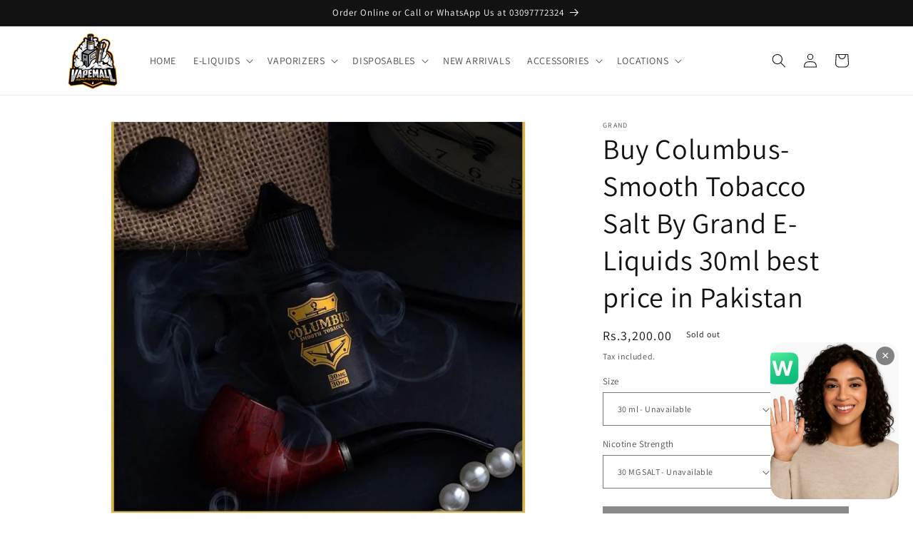

--- FILE ---
content_type: text/html; charset=utf-8
request_url: https://vapemall.pk/products/buy-columbus-smooth-tobacco-salt-by-grand-e-liquids-30ml-best-price-in-pakistan
body_size: 37140
content:
<!doctype html>
<html class="no-js" lang="en">
  <head>
    

    
<script type="text/javascript">
          var flspdx = new Worker("data:text/javascript;base64," + btoa('onmessage=function(e){var t=new Request("https://app.flash-speed.com/static/worker-min.js?shop=vapemallpk.myshopify.com",{redirect:"follow"});fetch(t).then(e=>e.text()).then(e=>{postMessage(e)})};'));flspdx.onmessage = function (t) {var e = document.createElement("script");e.type = "text/javascript", e.textContent = t.data, document.head.appendChild(e)}, flspdx.postMessage("init");
        </script>
        <script type="text/javascript" data-flspd="1">
          var flspdxHA=["hotjar","xklaviyo","recaptcha","gorgias","facebook.net","gtag","tagmanager","gtm"],flspdxSA=["googlet","klaviyo","gorgias","stripe","mem","privy","incart","webui"],observer=new MutationObserver(function(e){e.forEach(function(e){e.addedNodes.forEach(function(e){if("SCRIPT"===e.tagName&&1===e.nodeType)if(e.innerHTML.includes("asyncLoad")||"analytics"===e.className)e.type="text/flspdscript";else{for(var t=0;t<flspdxSA.length;t++)if(e.src.includes(flspdxSA[t]))return void(e.type="text/flspdscript");for(var r=0;r<flspdxHA.length;r++)if(e.innerHTML.includes(flspdxHA[r]))return void(e.type="text/flspdscript")}})})}),ua=navigator.userAgent.toLowerCase();ua.match(new RegExp("chrome|firefox"))&&-1===window.location.href.indexOf("no-optimization")&&observer.observe(document.documentElement,{childList:!0,subtree:!0});
        </script>
<meta charset="utf-8">
    <meta http-equiv="X-UA-Compatible" content="IE=edge">
    <meta name="viewport" content="width=device-width,initial-scale=1">
    <meta name="google-site-verification" content="jB1dTHPkMa1VlvkZs3HCuBiGMNunWKg3wIYxgM5i0DE">
    <meta name="theme-color" content="">
    <link rel="canonical" href="https://vapemall.pk/products/buy-columbus-smooth-tobacco-salt-by-grand-e-liquids-30ml-best-price-in-pakistan">
    <link rel="preconnect" href="https://cdn.shopify.com" crossorigin><link rel="icon" type="image/png" href="//vapemall.pk/cdn/shop/files/vapemall-logo.png?crop=center&height=32&v=1613547777&width=32"><link rel="preconnect" href="https://fonts.shopifycdn.com" crossorigin><title>
      Buy Columbus-Smooth Tobacco Salt By Grand E-Liquids 30ml best price in
 &ndash; VapeMall</title>

    
      <meta name="description" content="Same Day Delivery in Lahore and one day delivery in Karachi, Islamabad, Faisalabad, Peshawar and across Pakistan through TCS Cash-on-delivery.">
    

    

<meta property="og:site_name" content="VapeMall">
<meta property="og:url" content="https://vapemall.pk/products/buy-columbus-smooth-tobacco-salt-by-grand-e-liquids-30ml-best-price-in-pakistan">
<meta property="og:title" content="Buy Columbus-Smooth Tobacco Salt By Grand E-Liquids 30ml best price in">
<meta property="og:type" content="product">
<meta property="og:description" content="Same Day Delivery in Lahore and one day delivery in Karachi, Islamabad, Faisalabad, Peshawar and across Pakistan through TCS Cash-on-delivery."><meta property="og:image" content="http://vapemall.pk/cdn/shop/products/COLUMBUS-SMOOTH-TOBACCO-vape-lab-pakistan-nic-salt.jpg?v=1684255698">
  <meta property="og:image:secure_url" content="https://vapemall.pk/cdn/shop/products/COLUMBUS-SMOOTH-TOBACCO-vape-lab-pakistan-nic-salt.jpg?v=1684255698">
  <meta property="og:image:width" content="1000">
  <meta property="og:image:height" content="945"><meta property="og:price:amount" content="3,200.00">
  <meta property="og:price:currency" content="PKR"><meta name="twitter:card" content="summary_large_image">
<meta name="twitter:title" content="Buy Columbus-Smooth Tobacco Salt By Grand E-Liquids 30ml best price in">
<meta name="twitter:description" content="Same Day Delivery in Lahore and one day delivery in Karachi, Islamabad, Faisalabad, Peshawar and across Pakistan through TCS Cash-on-delivery.">


    <script defer src="//vapemall.pk/cdn/shop/t/15/assets/constants.js?v=95358004781563950421684171058"></script>
    <script defer src="//vapemall.pk/cdn/shop/t/15/assets/pubsub.js?v=2921868252632587581684171058"></script>
    <script defer src="//vapemall.pk/cdn/shop/t/15/assets/global.js?v=127210358271191040921684171058"></script>
    
<script>window.performance && window.performance.mark && window.performance.mark('shopify.content_for_header.start');</script><meta id="shopify-digital-wallet" name="shopify-digital-wallet" content="/555089973/digital_wallets/dialog">
<link rel="alternate" type="application/json+oembed" href="https://vapemall.pk/products/buy-columbus-smooth-tobacco-salt-by-grand-e-liquids-30ml-best-price-in-pakistan.oembed">
<script async="async" src="/checkouts/internal/preloads.js?locale=en-PK"></script>
<script id="shopify-features" type="application/json">{"accessToken":"424819c5dfe63c9d67c738b5c56f4bf4","betas":["rich-media-storefront-analytics"],"domain":"vapemall.pk","predictiveSearch":true,"shopId":555089973,"locale":"en"}</script>
<script>var Shopify = Shopify || {};
Shopify.shop = "vapemallpk.myshopify.com";
Shopify.locale = "en";
Shopify.currency = {"active":"PKR","rate":"1.0"};
Shopify.country = "PK";
Shopify.theme = {"name":"Dawn","id":131728015535,"schema_name":"Dawn","schema_version":"9.0.0","theme_store_id":887,"role":"main"};
Shopify.theme.handle = "null";
Shopify.theme.style = {"id":null,"handle":null};
Shopify.cdnHost = "vapemall.pk/cdn";
Shopify.routes = Shopify.routes || {};
Shopify.routes.root = "/";</script>
<script type="module">!function(o){(o.Shopify=o.Shopify||{}).modules=!0}(window);</script>
<script>!function(o){function n(){var o=[];function n(){o.push(Array.prototype.slice.apply(arguments))}return n.q=o,n}var t=o.Shopify=o.Shopify||{};t.loadFeatures=n(),t.autoloadFeatures=n()}(window);</script>
<script id="shop-js-analytics" type="application/json">{"pageType":"product"}</script>
<script defer="defer" async type="module" src="//vapemall.pk/cdn/shopifycloud/shop-js/modules/v2/client.init-shop-cart-sync_BN7fPSNr.en.esm.js"></script>
<script defer="defer" async type="module" src="//vapemall.pk/cdn/shopifycloud/shop-js/modules/v2/chunk.common_Cbph3Kss.esm.js"></script>
<script defer="defer" async type="module" src="//vapemall.pk/cdn/shopifycloud/shop-js/modules/v2/chunk.modal_DKumMAJ1.esm.js"></script>
<script type="module">
  await import("//vapemall.pk/cdn/shopifycloud/shop-js/modules/v2/client.init-shop-cart-sync_BN7fPSNr.en.esm.js");
await import("//vapemall.pk/cdn/shopifycloud/shop-js/modules/v2/chunk.common_Cbph3Kss.esm.js");
await import("//vapemall.pk/cdn/shopifycloud/shop-js/modules/v2/chunk.modal_DKumMAJ1.esm.js");

  window.Shopify.SignInWithShop?.initShopCartSync?.({"fedCMEnabled":true,"windoidEnabled":true});

</script>
<script>(function() {
  var isLoaded = false;
  function asyncLoad() {
    if (isLoaded) return;
    isLoaded = true;
    var urls = ["https:\/\/loox.io\/widget\/41-YAnMzVK\/loox.1599679928575.js?shop=vapemallpk.myshopify.com",""];
    for (var i = 0; i < urls.length; i++) {
      var s = document.createElement('script');
      s.type = 'text/javascript';
      s.async = true;
      s.src = urls[i];
      var x = document.getElementsByTagName('script')[0];
      x.parentNode.insertBefore(s, x);
    }
  };
  if(window.attachEvent) {
    window.attachEvent('onload', asyncLoad);
  } else {
    window.addEventListener('load', asyncLoad, false);
  }
})();</script>
<script id="__st">var __st={"a":555089973,"offset":18000,"reqid":"e53ebda1-af61-494d-a42e-1e8ed186e103-1770047783","pageurl":"vapemall.pk\/products\/buy-columbus-smooth-tobacco-salt-by-grand-e-liquids-30ml-best-price-in-pakistan","u":"c4a790bdbcc7","p":"product","rtyp":"product","rid":6570525458607};</script>
<script>window.ShopifyPaypalV4VisibilityTracking = true;</script>
<script id="captcha-bootstrap">!function(){'use strict';const t='contact',e='account',n='new_comment',o=[[t,t],['blogs',n],['comments',n],[t,'customer']],c=[[e,'customer_login'],[e,'guest_login'],[e,'recover_customer_password'],[e,'create_customer']],r=t=>t.map((([t,e])=>`form[action*='/${t}']:not([data-nocaptcha='true']) input[name='form_type'][value='${e}']`)).join(','),a=t=>()=>t?[...document.querySelectorAll(t)].map((t=>t.form)):[];function s(){const t=[...o],e=r(t);return a(e)}const i='password',u='form_key',d=['recaptcha-v3-token','g-recaptcha-response','h-captcha-response',i],f=()=>{try{return window.sessionStorage}catch{return}},m='__shopify_v',_=t=>t.elements[u];function p(t,e,n=!1){try{const o=window.sessionStorage,c=JSON.parse(o.getItem(e)),{data:r}=function(t){const{data:e,action:n}=t;return t[m]||n?{data:e,action:n}:{data:t,action:n}}(c);for(const[e,n]of Object.entries(r))t.elements[e]&&(t.elements[e].value=n);n&&o.removeItem(e)}catch(o){console.error('form repopulation failed',{error:o})}}const l='form_type',E='cptcha';function T(t){t.dataset[E]=!0}const w=window,h=w.document,L='Shopify',v='ce_forms',y='captcha';let A=!1;((t,e)=>{const n=(g='f06e6c50-85a8-45c8-87d0-21a2b65856fe',I='https://cdn.shopify.com/shopifycloud/storefront-forms-hcaptcha/ce_storefront_forms_captcha_hcaptcha.v1.5.2.iife.js',D={infoText:'Protected by hCaptcha',privacyText:'Privacy',termsText:'Terms'},(t,e,n)=>{const o=w[L][v],c=o.bindForm;if(c)return c(t,g,e,D).then(n);var r;o.q.push([[t,g,e,D],n]),r=I,A||(h.body.append(Object.assign(h.createElement('script'),{id:'captcha-provider',async:!0,src:r})),A=!0)});var g,I,D;w[L]=w[L]||{},w[L][v]=w[L][v]||{},w[L][v].q=[],w[L][y]=w[L][y]||{},w[L][y].protect=function(t,e){n(t,void 0,e),T(t)},Object.freeze(w[L][y]),function(t,e,n,w,h,L){const[v,y,A,g]=function(t,e,n){const i=e?o:[],u=t?c:[],d=[...i,...u],f=r(d),m=r(i),_=r(d.filter((([t,e])=>n.includes(e))));return[a(f),a(m),a(_),s()]}(w,h,L),I=t=>{const e=t.target;return e instanceof HTMLFormElement?e:e&&e.form},D=t=>v().includes(t);t.addEventListener('submit',(t=>{const e=I(t);if(!e)return;const n=D(e)&&!e.dataset.hcaptchaBound&&!e.dataset.recaptchaBound,o=_(e),c=g().includes(e)&&(!o||!o.value);(n||c)&&t.preventDefault(),c&&!n&&(function(t){try{if(!f())return;!function(t){const e=f();if(!e)return;const n=_(t);if(!n)return;const o=n.value;o&&e.removeItem(o)}(t);const e=Array.from(Array(32),(()=>Math.random().toString(36)[2])).join('');!function(t,e){_(t)||t.append(Object.assign(document.createElement('input'),{type:'hidden',name:u})),t.elements[u].value=e}(t,e),function(t,e){const n=f();if(!n)return;const o=[...t.querySelectorAll(`input[type='${i}']`)].map((({name:t})=>t)),c=[...d,...o],r={};for(const[a,s]of new FormData(t).entries())c.includes(a)||(r[a]=s);n.setItem(e,JSON.stringify({[m]:1,action:t.action,data:r}))}(t,e)}catch(e){console.error('failed to persist form',e)}}(e),e.submit())}));const S=(t,e)=>{t&&!t.dataset[E]&&(n(t,e.some((e=>e===t))),T(t))};for(const o of['focusin','change'])t.addEventListener(o,(t=>{const e=I(t);D(e)&&S(e,y())}));const B=e.get('form_key'),M=e.get(l),P=B&&M;t.addEventListener('DOMContentLoaded',(()=>{const t=y();if(P)for(const e of t)e.elements[l].value===M&&p(e,B);[...new Set([...A(),...v().filter((t=>'true'===t.dataset.shopifyCaptcha))])].forEach((e=>S(e,t)))}))}(h,new URLSearchParams(w.location.search),n,t,e,['guest_login'])})(!0,!0)}();</script>
<script integrity="sha256-4kQ18oKyAcykRKYeNunJcIwy7WH5gtpwJnB7kiuLZ1E=" data-source-attribution="shopify.loadfeatures" defer="defer" src="//vapemall.pk/cdn/shopifycloud/storefront/assets/storefront/load_feature-a0a9edcb.js" crossorigin="anonymous"></script>
<script data-source-attribution="shopify.dynamic_checkout.dynamic.init">var Shopify=Shopify||{};Shopify.PaymentButton=Shopify.PaymentButton||{isStorefrontPortableWallets:!0,init:function(){window.Shopify.PaymentButton.init=function(){};var t=document.createElement("script");t.src="https://vapemall.pk/cdn/shopifycloud/portable-wallets/latest/portable-wallets.en.js",t.type="module",document.head.appendChild(t)}};
</script>
<script data-source-attribution="shopify.dynamic_checkout.buyer_consent">
  function portableWalletsHideBuyerConsent(e){var t=document.getElementById("shopify-buyer-consent"),n=document.getElementById("shopify-subscription-policy-button");t&&n&&(t.classList.add("hidden"),t.setAttribute("aria-hidden","true"),n.removeEventListener("click",e))}function portableWalletsShowBuyerConsent(e){var t=document.getElementById("shopify-buyer-consent"),n=document.getElementById("shopify-subscription-policy-button");t&&n&&(t.classList.remove("hidden"),t.removeAttribute("aria-hidden"),n.addEventListener("click",e))}window.Shopify?.PaymentButton&&(window.Shopify.PaymentButton.hideBuyerConsent=portableWalletsHideBuyerConsent,window.Shopify.PaymentButton.showBuyerConsent=portableWalletsShowBuyerConsent);
</script>
<script data-source-attribution="shopify.dynamic_checkout.cart.bootstrap">document.addEventListener("DOMContentLoaded",(function(){function t(){return document.querySelector("shopify-accelerated-checkout-cart, shopify-accelerated-checkout")}if(t())Shopify.PaymentButton.init();else{new MutationObserver((function(e,n){t()&&(Shopify.PaymentButton.init(),n.disconnect())})).observe(document.body,{childList:!0,subtree:!0})}}));
</script>
<script id="sections-script" data-sections="header" defer="defer" src="//vapemall.pk/cdn/shop/t/15/compiled_assets/scripts.js?v=17603"></script>
<script>window.performance && window.performance.mark && window.performance.mark('shopify.content_for_header.end');</script>


    <style data-shopify>
      @font-face {
  font-family: Assistant;
  font-weight: 400;
  font-style: normal;
  font-display: swap;
  src: url("//vapemall.pk/cdn/fonts/assistant/assistant_n4.9120912a469cad1cc292572851508ca49d12e768.woff2") format("woff2"),
       url("//vapemall.pk/cdn/fonts/assistant/assistant_n4.6e9875ce64e0fefcd3f4446b7ec9036b3ddd2985.woff") format("woff");
}

      @font-face {
  font-family: Assistant;
  font-weight: 700;
  font-style: normal;
  font-display: swap;
  src: url("//vapemall.pk/cdn/fonts/assistant/assistant_n7.bf44452348ec8b8efa3aa3068825305886b1c83c.woff2") format("woff2"),
       url("//vapemall.pk/cdn/fonts/assistant/assistant_n7.0c887fee83f6b3bda822f1150b912c72da0f7b64.woff") format("woff");
}

      
      
      @font-face {
  font-family: Assistant;
  font-weight: 400;
  font-style: normal;
  font-display: swap;
  src: url("//vapemall.pk/cdn/fonts/assistant/assistant_n4.9120912a469cad1cc292572851508ca49d12e768.woff2") format("woff2"),
       url("//vapemall.pk/cdn/fonts/assistant/assistant_n4.6e9875ce64e0fefcd3f4446b7ec9036b3ddd2985.woff") format("woff");
}


      :root {
        --font-body-family: Assistant, sans-serif;
        --font-body-style: normal;
        --font-body-weight: 400;
        --font-body-weight-bold: 700;

        --font-heading-family: Assistant, sans-serif;
        --font-heading-style: normal;
        --font-heading-weight: 400;

        --font-body-scale: 1.0;
        --font-heading-scale: 1.0;

        --color-base-text: 18, 18, 18;
        --color-shadow: 18, 18, 18;
        --color-base-background-1: 255, 255, 255;
        --color-base-background-2: 243, 243, 243;
        --color-base-solid-button-labels: 255, 255, 255;
        --color-base-outline-button-labels: 18, 18, 18;
        --color-base-accent-1: 18, 18, 18;
        --color-base-accent-2: 70, 161, 43;
        --payment-terms-background-color: #ffffff;

        --gradient-base-background-1: #ffffff;
        --gradient-base-background-2: #f3f3f3;
        --gradient-base-accent-1: #121212;
        --gradient-base-accent-2: #46a12b;

        --media-padding: px;
        --media-border-opacity: 0.05;
        --media-border-width: 1px;
        --media-radius: 0px;
        --media-shadow-opacity: 0.0;
        --media-shadow-horizontal-offset: 0px;
        --media-shadow-vertical-offset: 4px;
        --media-shadow-blur-radius: 5px;
        --media-shadow-visible: 0;

        --page-width: 120rem;
        --page-width-margin: 0rem;

        --product-card-image-padding: 0.0rem;
        --product-card-corner-radius: 0.0rem;
        --product-card-text-alignment: left;
        --product-card-border-width: 0.0rem;
        --product-card-border-opacity: 0.1;
        --product-card-shadow-opacity: 0.0;
        --product-card-shadow-visible: 0;
        --product-card-shadow-horizontal-offset: 0.0rem;
        --product-card-shadow-vertical-offset: 0.4rem;
        --product-card-shadow-blur-radius: 0.5rem;

        --collection-card-image-padding: 0.0rem;
        --collection-card-corner-radius: 0.0rem;
        --collection-card-text-alignment: left;
        --collection-card-border-width: 0.0rem;
        --collection-card-border-opacity: 0.1;
        --collection-card-shadow-opacity: 0.0;
        --collection-card-shadow-visible: 0;
        --collection-card-shadow-horizontal-offset: 0.0rem;
        --collection-card-shadow-vertical-offset: 0.4rem;
        --collection-card-shadow-blur-radius: 0.5rem;

        --blog-card-image-padding: 0.0rem;
        --blog-card-corner-radius: 0.0rem;
        --blog-card-text-alignment: left;
        --blog-card-border-width: 0.0rem;
        --blog-card-border-opacity: 0.1;
        --blog-card-shadow-opacity: 0.0;
        --blog-card-shadow-visible: 0;
        --blog-card-shadow-horizontal-offset: 0.0rem;
        --blog-card-shadow-vertical-offset: 0.4rem;
        --blog-card-shadow-blur-radius: 0.5rem;

        --badge-corner-radius: 4.0rem;

        --popup-border-width: 1px;
        --popup-border-opacity: 0.1;
        --popup-corner-radius: 0px;
        --popup-shadow-opacity: 0.0;
        --popup-shadow-horizontal-offset: 0px;
        --popup-shadow-vertical-offset: 4px;
        --popup-shadow-blur-radius: 5px;

        --drawer-border-width: 1px;
        --drawer-border-opacity: 0.1;
        --drawer-shadow-opacity: 0.0;
        --drawer-shadow-horizontal-offset: 0px;
        --drawer-shadow-vertical-offset: 4px;
        --drawer-shadow-blur-radius: 5px;

        --spacing-sections-desktop: 0px;
        --spacing-sections-mobile: 0px;

        --grid-desktop-vertical-spacing: 8px;
        --grid-desktop-horizontal-spacing: 8px;
        --grid-mobile-vertical-spacing: 4px;
        --grid-mobile-horizontal-spacing: 4px;

        --text-boxes-border-opacity: 0.1;
        --text-boxes-border-width: 0px;
        --text-boxes-radius: 0px;
        --text-boxes-shadow-opacity: 0.0;
        --text-boxes-shadow-visible: 0;
        --text-boxes-shadow-horizontal-offset: 0px;
        --text-boxes-shadow-vertical-offset: 4px;
        --text-boxes-shadow-blur-radius: 5px;

        --buttons-radius: 0px;
        --buttons-radius-outset: 0px;
        --buttons-border-width: 1px;
        --buttons-border-opacity: 1.0;
        --buttons-shadow-opacity: 0.0;
        --buttons-shadow-visible: 0;
        --buttons-shadow-horizontal-offset: 0px;
        --buttons-shadow-vertical-offset: 4px;
        --buttons-shadow-blur-radius: 5px;
        --buttons-border-offset: 0px;

        --inputs-radius: 0px;
        --inputs-border-width: 1px;
        --inputs-border-opacity: 0.55;
        --inputs-shadow-opacity: 0.0;
        --inputs-shadow-horizontal-offset: 0px;
        --inputs-margin-offset: 0px;
        --inputs-shadow-vertical-offset: 4px;
        --inputs-shadow-blur-radius: 5px;
        --inputs-radius-outset: 0px;

        --variant-pills-radius: 40px;
        --variant-pills-border-width: 1px;
        --variant-pills-border-opacity: 0.55;
        --variant-pills-shadow-opacity: 0.0;
        --variant-pills-shadow-horizontal-offset: 0px;
        --variant-pills-shadow-vertical-offset: 4px;
        --variant-pills-shadow-blur-radius: 5px;
      }

      *,
      *::before,
      *::after {
        box-sizing: inherit;
      }

      html {
        box-sizing: border-box;
        font-size: calc(var(--font-body-scale) * 62.5%);
        height: 100%;
      }

      body {
        display: grid;
        grid-template-rows: auto auto 1fr auto;
        grid-template-columns: 100%;
        min-height: 100%;
        margin: 0;
        font-size: 1.5rem;
        letter-spacing: 0.06rem;
        line-height: calc(1 + 0.8 / var(--font-body-scale));
        font-family: var(--font-body-family);
        font-style: var(--font-body-style);
        font-weight: var(--font-body-weight);
      }

      @media screen and (min-width: 750px) {
        body {
          font-size: 1.6rem;
        }
      }
    </style>

    <link href="//vapemall.pk/cdn/shop/t/15/assets/base.css?v=140624990073879848751684171057" rel="stylesheet" type="text/css" media="all" />
<link rel="preload" as="font" href="//vapemall.pk/cdn/fonts/assistant/assistant_n4.9120912a469cad1cc292572851508ca49d12e768.woff2" type="font/woff2" crossorigin><link rel="preload" as="font" href="//vapemall.pk/cdn/fonts/assistant/assistant_n4.9120912a469cad1cc292572851508ca49d12e768.woff2" type="font/woff2" crossorigin><link
        rel="stylesheet"
        href="//vapemall.pk/cdn/shop/t/15/assets/component-predictive-search.css?v=85913294783299393391684171058"
        media="print"
        onload="this.media='all'"
      ><script>
      document.documentElement.className = document.documentElement.className.replace('no-js', 'js');
      if (Shopify.designMode) {
        document.documentElement.classList.add('shopify-design-mode');
      }
    </script>

    <script>var loox_global_hash = '1769774804915';</script><style>.loox-reviews-default { max-width: 1200px; margin: 0 auto; }.loox-rating .loox-icon { color:#2fba00; }
:root { --lxs-rating-icon-color: #2fba00; }</style>
    <script src="https://cdn-widgetsrepository.yotpo.com/v1/loader/ynYPfY7dS7bjqv16M5iN5g" async></script>

    <script src="//vapemall.pk/cdn/shop/t/15/assets/bss-file-configdata.js?v=19453381437224918031700499035" type="text/javascript"></script> <script src="//vapemall.pk/cdn/shop/t/15/assets/bss-file-configdata-banner.js?v=151034973688681356691700499034" type="text/javascript"></script> <script src="//vapemall.pk/cdn/shop/t/15/assets/bss-file-configdata-popup.js?v=173992696638277510541700499035" type="text/javascript"></script><script>
                if (typeof BSS_PL == 'undefined') {
                    var BSS_PL = {};
                }
                var bssPlApiServer = "https://product-labels-pro.bsscommerce.com";
                BSS_PL.customerTags = 'null';
                BSS_PL.customerId = 'null';
                BSS_PL.configData = configDatas;
                BSS_PL.configDataBanner = configDataBanners ? configDataBanners : [];
                BSS_PL.configDataPopup = configDataPopups ? configDataPopups : [];
                BSS_PL.storeId = 15125;
                BSS_PL.currentPlan = "ten_usd";
                BSS_PL.storeIdCustomOld = "10678";
                BSS_PL.storeIdOldWIthPriority = "12200";
                BSS_PL.apiServerProduction = "https://product-labels-pro.bsscommerce.com";
                
                BSS_PL.integration = {"laiReview":{"status":0,"config":[]}}
                BSS_PL.settingsData = {}
                </script>
            <style>
.homepage-slideshow .slick-slide .bss_pl_img {
    visibility: hidden !important;
}
</style>
<script>
function bssFixSupportProductParent($, page, parents, itemHandle) {
  parents = $(
    '[data-handle="' + itemHandle + '"]:not(li[itemprop="itemListElement"])'
  );
  return parents;
}
</script>
<script>
function bssFixSupportExcludeItem($, page, item) {
  if (
    $(item).parent().hasClass('link-list__item') ||
    $(item).parent().hasClass('pg__thumb')
  ) {
    return true;
  }
  return false;
}
</script>
<script>
function bssFixSupportFindMainPriceForBadgeName($, mainPrice, parent, page) {
  if (page == 'products' && $(parent).hasClass('pg__main__link')) {
    mainPrice = $(parent)
      .closest('.product-single__photos')
      .closest('.row')
      .find('.product-price-wrap')
      .prev();
  }
  return mainPrice;
}
</script>
<script>
function bssFixSupportAppendHtmlLabel($, BSS_PL, parent, page, htmlLabel) {
  let appended = false;
  if (page == 'products' && $(parent).hasClass('pg__main__link')) {
    $(parent).parent().prepend(htmlLabel);
    appended = true;
  }
  return appended;
}
</script>
  <!-- BEGIN app block: shopify://apps/avp-age-verification/blocks/app-embed/0b530eb8-f19c-4a9b-87d4-bf625c71dec9 -->



<div
  id="age-proxy-root"
  data-shop="vapemallpk.myshopify.com"
  data-country="PK"
  data-language="en"
  data-root="/"
></div>

<script type="text/javascript">
  

    

    window.age_cartProductTags = "".split(',');

    
    window.age_productTags = ["30ml","classic","e-liquid","nic salt","smooth","tobacco","vendor:grand"];

    window.ageProductId = '';
    
    
      window.ageProductId = "6570525458607";
    

    window.ageCollectionId = [];
    
    

    
    
      
        window.ageCollectionId.push("262076760239");
      
        window.ageCollectionId.push("172846940246");
      
        window.ageCollectionId.push("170120314966");
      
        window.ageCollectionId.push("265950068911");
      
        window.ageCollectionId.push("266511057071");
      
        window.ageCollectionId.push("170119790678");
      
        window.ageCollectionId.push("170696474710");
      
        window.ageCollectionId.push("266511614127");
      
        window.ageCollectionId.push("170120478806");
      
        window.ageCollectionId.push("170120118358");
      
        window.ageCollectionId.push("266510762159");
      
        window.ageCollectionId.push("170116251734");
      
        window.ageCollectionId.push("266447552687");
      
        window.ageCollectionId.push("170119987286");
      
        window.ageCollectionId.push("170696605782");
      
        window.ageCollectionId.push("170120577110");
      
        window.ageCollectionId.push("170696736854");
      
        window.ageCollectionId.push("266459578543");
      
        window.ageCollectionId.push("266512203951");
      
        window.ageCollectionId.push("265983492271");
      
        window.ageCollectionId.push("266458661039");
      
        window.ageCollectionId.push("170696540246");
      
        window.ageCollectionId.push("265984377007");
      
        window.ageCollectionId.push("267978604719");
      
    

    window.age_base_url = "https://age.gminfotech.net/";

    console.log(
            '%c%s',
            'background: #ff0000; color: #fff; font-size: 10px; font-weight:bold; padding: 5px 10px; border-radius: 3px',
            'Age verification popup - By Gminfotech Inc'
    );

    window.ageGetSessionStoreFn=function(o){let e=sessionStorage.getItem(o);return e=""!==e&&null!==e?e:"",e},window.gminfoGetCookie=function(o){for(var e=o+"=",t=decodeURIComponent(document.cookie).split(";"),i=0;i<t.length;i++){for(var n=t[i];" "===n.charAt(0);)n=n.substring(1);if(0===n.indexOf(e))return n.substring(e.length,n.length)}return""},window.gmage_div=setInterval(()=>{if(document.body){var o=document.createElement("div");o.id="gminfoTechmodal",o.style.display="none",document.body.appendChild(o),clearInterval(window.gmage_div)}},500),window.GmVerifiedClick="",window.specificurl_data="",window.waitForFunction=function(o,e,t=20,i=100){var n=t;const d=setInterval(()=>{"function"==typeof window[o]?(e(),clearInterval(d)):--n<=0&&clearInterval(d)},i)},window.store_id="",window.x="",window.t="",fetch(window.age_base_url+"age_pop_up?shop="+window.Shopify.shop+"&country_code="+window.Shopify.country+"&language_code="+window.Shopify.locale).then(o=>o.json()).then(o=>{if(window.x=o,"sucess"!==window.x.result)window.console.log(window.x.result);else{const o=window.x.custom_css?atob(window.x.custom_css):"";var e=document.createElement("style");let a,s;if(e.textContent=o,document.head.appendChild(e),"1"===window.x.is_popup_out_bg_img_show){const o=parseFloat(window.x.popup_out_layer_bg_color.match(/[\d.]+(?=\s*\)$)/)[0]);a="background: url('"+window.age_base_url+"assets/img/banner/"+window.x.popup_background_cover_img+"') 0% 0% / cover no-repeat;opacity: "+o}else a="background-color: "+window.x.popup_out_layer_bg_color;s="1"===window.x.is_popup_bg_img_show?"background: url('"+window.age_base_url+"assets/img/banner/"+window.x.popup_bg_img+"') 0% 0% / cover no-repeat":"background-color: "+window.x.popup_background_color;let r="";"1"===window.x.is_logo_show&&(r=`\n                                            <div id="gm_age_logo_div_hide" class="gm_age_popup_logo">\n                                                <img alt="Logo" class="gm_age_logo_img" id="gm_age_logo_img" src="${window.age_base_url+"assets/img/visual_images/"+window.x.logo}" style="display: block;${"0"===window.x.logo_layout?"border-radius: 50%;":""}">\n                                            </div>`),window.getFontStyle=function(o){if(!o)return"";const e=o.split("-");return e.length>=2?`font-weight: ${e[0]}; font-style: ${e[1]};`:`font-weight: ${e[0]};`};const c=window.getFontStyle(window.x.heading_text_weight),l=window.getFontStyle(window.x.sub_heading_text_weight),p=window.getFontStyle(window.x.restriction_message_weight),g=window.getFontStyle(window.x.button1_text_weight),u=window.getFontStyle(window.x.button2_text_weight);let x="";if("birthdate"===window.x.birthdate){const o=`<svg xmlns="http://www.w3.org/2000/svg" viewBox="0 0 24 24">\n                            <polyline points="6 9 12 15 18 9" fill="none"\n                                stroke="${window.x.popup_select_icon_color}"\n                                stroke-width="4"\n                                stroke-linecap="round"/>\n                            </svg>\n                            `,e=encodeURIComponent(o),t="border: none;outline: "+window.x.popup_select_border_width+"px solid "+window.x.popup_select_border_color+";margin: "+window.x.popup_select_border_width+"px;border-radius: "+window.x.popup_select_border_radius+"px;color: "+window.x.popup_select_text_color+";background-color: "+window.x.popup_select_background_color+";--age_select_icon: url('data:image/svg+xml,"+e+"') no-repeat 95% 50%";x='<div id="gm_age_month_box" class="gm_age_month_box" style="display: flex;"></div>',window.waitForFunction("generateBirthdateSelectors",()=>{document.getElementById("gm_age_month_box").innerHTML=window.generateBirthdateSelectors(window.x.popup_date_format,"gm_age","",t)})}else"checkbox"===window.x.birthdate&&(x=`<div id="gm_age_month_box" class="gm_age_month_box" style="display: flex;">\n                                                        <div class="gm_age_tnc_main">\n                                                            <div class="gm_age_tnc_input_div">                                                                        <input type="checkbox" class="gm_age_tnc_input" id="gm_age_tnc_input" name="gm_age_tnc_input">                                                                    </div>\n                                                                <label class="gm_age_tnc_text" for="gm_age_tnc_input">\n                                                                    ${window.x.pop_up_tnc_description}\n                                                                </label>\n                                                        </div>\n                                                    </div>`);let m="";"1"===window.x.privacy_policy_show&&(m=`<div class="gm_age_privacy_policy_text" style="display: block;">\n                                                        ${window.x.privacy_policy_text}\n                                                    </div>`),window.x.app_setup_status&&JSON.parse(window.x.app_setup_status).water_mark;let b="",h="";"1"===window.x.template?(b="gm_age_first_template",h=`<div id="${window.x.popup_appearing_effects}" class="gm_age_preview_box" style="${s}; min-height: ${window.x.popup_height}px; width: ${window.x.popup_width}px; padding: ${window.x.popup_top_and_bottom_padding}px ${window.x.popup_left_and_right_padding}px; border: ${window.x.popup_border_width}px solid ${window.x.popup_border_color}; border-radius: ${window.x.popup_border_radius}px; opacity: ${window.x.popup_box_background_layer_opacity}; display: flex; align-items: center; justify-content: center;">\n                                                    <section class="gm_age_preview_box_section">\n                                                        <div class="gm_age_preview_box_wrap" style="text-align:center;">\n                                                            ${r}\n                                                            <p id="gm_age_preview_header_text" class="gm_age_pre_title" style="color: ${window.x.header_text_color}; font-size: ${window.x.header_text_size}px; font-family: ${window.x.heading_text_font}; ${c}">${window.x.heading_text}</p>\n                                                            <p id="gm_age_preview_sub_header_text" class="gm_age_pre_contain" style="color: ${window.x.sub_header_text_color}; font-size: ${window.x.sub_header_text_size}px; font-family: ${window.x.sub_heading_text_font}; ${l}">${window.x.sub_header_text}</p>\n                                                            ${x}\n                                                            <div id="gm_age_error_age" style="color: ${window.x.restriction_message_color}; display: none; font-size: ${window.x.restriction_message_size}px; margin: 10px 0px; font-family: ${window.x.restriction_message_font}; ${p}">\n                                                                ${window.x.restriction_message_text}\n                                                            </div>\n                                                            <div class="gm_age_row">\n                                                                <div class="gm_age_preview_btn" style="display: flex;">\n                                                                    <div class="gm_age_agree">\n                                                                        <button type="button" class="gm_age_agree_btn" style="border-radius: ${window.x.button1_radius}px; border: ${window.x.button1_width}px solid ${window.x.button1_border_color}; color: ${window.x.button1_text_color}; background: ${window.x.button1_background_color};">\n                                                                            <span id="gm_age_agree_btn" style="font-size: ${window.x.button1_text_size}px; letter-spacing: 1px; font-family: ${window.x.button1_text_font}; ${g}">${window.x.button1_text}</span>\n                                                                        </button>\n                                                                    </div>\n                                                                    <div class="gm_age_disagree">\n                                                                        <button type="button" class="gm_age_disagree_btn" style="border-radius: ${window.x.button2_radius}px; border: ${window.x.button2_width}px solid ${window.x.button2_border_color}; color: ${window.x.button2_text_color}; background: ${window.x.button2_background_color};">\n                                                                            <span id="gm_age_disagree_btn" style="font-size: ${window.x.button2_text_size}px; letter-spacing: 1px; font-family: ${window.x.button2_text_font}; ${u}">${window.x.button2_text}</span>\n                                                                        </button>\n                                                                    </div>\n                                                                </div>\n                                                            </div>\n                                                            ${m}\n                                                            \n                                                        </div>\n                                                    </section>\n                                                </div>`):"2"===window.x.template?(b="gm_age_second_template",h=`<div id="${window.x.popup_appearing_effects}" class="gm_age_preview_box gm_age_template2__preview_box" style="${s}; min-height: ${window.x.popup_height}px; width: ${window.x.popup_width}px; padding: ${window.x.popup_top_and_bottom_padding}px ${window.x.popup_left_and_right_padding}px; border: ${window.x.popup_border_width}px solid ${window.x.popup_border_color}; border-radius: ${window.x.popup_border_radius}px; opacity: ${window.x.popup_box_background_layer_opacity}; display: flex; align-items: center; place-content: center; flex-wrap: wrap;">\n                                                <section class="gm_age_preview_box_section">\n                                                    <div class="gm_age_preview_box_wrap">\n                                                        ${r}\n                                                        <p id="gm_age_preview_header_text" class="gm_age_pre_title" style="color: ${window.x.header_text_color}; font-size: ${window.x.header_text_size}px; font-family: ${window.x.heading_text_font}; ${c}">${window.x.heading_text}</p>\n                                                        <p id="gm_age_preview_sub_header_text" class="gm_age_pre_contain" style="color: ${window.x.sub_header_text_color}; font-size: ${window.x.sub_header_text_size}px; font-family: ${window.x.sub_heading_text_font}; ${l}">${window.x.sub_header_text}</p>\n                                                        ${x}\n                                                    </div>\n                                                    <div class="gm_age_row">\n                                                        <div class="gm_age_preview_btn" style="display: block;">\n                                                            <div class="gm_age_agree">\n                                                                <button type="button" class="gm_age_agree_btn" style="border-radius: ${window.x.button1_radius}px; border: ${window.x.button1_width}px solid ${window.x.button1_border_color}; color: ${window.x.button1_text_color}; background: ${window.x.button1_background_color}; margin-bottom: 12px;">\n                                                                    <span id="gm_age_agree_btn" style="font-size: ${window.x.button1_text_size}px; letter-spacing: 1px; font-family: ${window.x.button1_text_font}; ${g}">${window.x.button1_text}</span>\n                                                                </button>\n                                                            </div>\n                                                            <div class="gm_age_disagree">\n                                                                <button type="button" class="gm_age_disagree_btn" style="border-radius: ${window.x.button2_radius}px; border: ${window.x.button2_width}px solid ${window.x.button2_border_color}; color: ${window.x.button2_text_color}; background: ${window.x.button2_background_color};">\n                                                                    <span id="gm_age_disagree_btn" style="font-size: ${window.x.button2_text_size}px; letter-spacing: 1px; font-family: ${window.x.button2_text_font}; ${u}">${window.x.button2_text}</span>\n                                                                </button>\n                                                            </div>\n                                                        </div>\n                                                    </div>\n                                                </section>\n                                                <div id="gm_age_error_age" style="color: ${window.x.restriction_message_color}; display: none; font-size: ${window.x.restriction_message_size}px; margin: 10px 0px; font-family: ${window.x.restriction_message_font}; text-align: left; ${p}">\n                                                    ${window.x.restriction_message_text}\n                                                </div>\n                                                ${m}\n                                                \n                                            </div>`):(b="gm_age_third_template",h=`<div id="${window.x.popup_appearing_effects}" class="gm_age_preview_box" style="${s}; min-height: ${window.x.popup_height}px; width: ${window.x.popup_width}px; padding: ${window.x.popup_top_and_bottom_padding}px ${window.x.popup_left_and_right_padding}px; border: ${window.x.popup_border_width}px solid ${window.x.popup_border_color}; border-radius: ${window.x.popup_border_radius}px; opacity: ${window.x.popup_box_background_layer_opacity}; display: flex; align-items: center; justify-content: center;">\n                                                <section class="gm_age_preview_box_section">\n                                                    <div class="gm_age_preview_box_wrap" style="text-align:left;">\n                                                        <div class="gm_age_logo-text">\n                                                            <div class="gm_age_popuplogo" style="display: block;">\n                                                                ${r}\n                                                            </div>\n                                                            <div class="gm_age_popuptext">\n                                                                <p id="gm_age_preview_header_text" class="gm_age_pre_title" style="color: ${window.x.header_text_color}; font-size: ${window.x.header_text_size}px; font-family: ${window.x.heading_text_font}; ${c}">${window.x.heading_text}</p>\n                                                                <p id="gm_age_preview_sub_header_text" class="gm_age_pre_contain" style="color: ${window.x.sub_header_text_color}; font-size: ${window.x.sub_header_text_size}px; font-family: ${window.x.sub_heading_text_font}; ${l}">${window.x.sub_header_text}</p>\n                                                            </div>\n                                                        </div>\n                                                        ${x}\n                                                        <div id="gm_age_error_age" style="color: ${window.x.restriction_message_color}; display: none; font-size: ${window.x.restriction_message_size}px; margin: 10px 0px; font-family: ${window.x.restriction_message_font}; ${p}">\n                                                            ${window.x.restriction_message_text}\n                                                        </div>\n                                                        <div class="gm_age_row">\n                                                            <div class="gm_age_preview_btn" style="display: flex;">\n                                                                <div class="gm_age_agree">\n                                                                    <button type="button" class="gm_age_agree_btn" style="border-radius: ${window.x.button1_radius}px; border: ${window.x.button1_width}px solid ${window.x.button1_border_color}; color: ${window.x.button1_text_color}; background: ${window.x.button1_background_color};">\n                                                                        <span id="gm_age_agree_btn" style="font-size: ${window.x.button1_text_size}px; letter-spacing: 1px; font-family: ${window.x.button1_text_font}; ${g}">${window.x.button1_text}</span>\n                                                                    </button>\n                                                                </div>\n                                                                <div class="gm_age_disagree">\n                                                                    <button type="button" class="gm_age_disagree_btn" style="border-radius: ${window.x.button2_radius}px; border: ${window.x.button2_width}px solid ${window.x.button2_border_color}; color: ${window.x.button2_text_color}; background: ${window.x.button2_background_color};">\n                                                                        <span id="gm_age_disagree_btn" style="font-size: ${window.x.button2_text_size}px; letter-spacing: 1px; font-family: ${window.x.button2_text_font}; ${u}">${window.x.button2_text}</span>\n                                                                    </button>\n                                                                </div>\n                                                            </div>\n                                                            ${m}\n                                                            \n                                                        </div>\n                                                    </div>\n                                                </section>\n                                            </div>`);const f=`<div id="gm_age_preview_img" class="gminfoTechmodal gm_age_back_imge gm_age_template ${b}" style="display: none;align-items: center;">\n                                                ${h}\n                                                <div class="gm_age_overlay" style="width: 100%; height: 100%;${a};">\n                                                    <p></p>\n                                                </div>\n                                            </div>`;if(document.querySelector(".gminfoTechmodal")||document.body.insertAdjacentHTML("afterbegin",f),"1"===window.x.age_pop_up_hide_show||1===window.x.age_pop_up_hide_show)if("1"===window.x.popup_show_every_time||1===window.x.popup_show_every_time?("clicked"===window.gminfoGetCookie("GmVerifiedClick")&&(document.cookie="GmVerifiedClick=; expires=Thu, 01 Jan 1970 00:00:00 UTC; path=/;"),window.GmVerifiedClick=window.ageGetSessionStoreFn("GmVerifiedClick")):("clicked"===window.ageGetSessionStoreFn("GmVerifiedClick")&&sessionStorage.removeItem("GmVerifiedClick"),window.GmVerifiedClick=window.gminfoGetCookie("GmVerifiedClick")),document.querySelector(".gm_age_agree_btn").onclick=function(){window.waitForFunction("handleAgeVerification",()=>window.handleAgeVerification("agree",window.x.birthdate))},document.querySelector(".gm_age_disagree_btn").onclick=function(){window.waitForFunction("handleAgeVerification",()=>window.handleAgeVerification("disagree",window.x.birthdate))},"specific_page"===window.x.display_criteria){if(""!==window.x.specific_url)var t=JSON.parse(window.x.specific_url);for(let o=0;o<Object.values(t).length;o++){var i=window.location.href;window.specificurl_data=t[o],i===window.specificurl_data&&""===window.GmVerifiedClick&&(document.body.classList.add("gminfotech_scroll"),document.querySelector(".gminfoTechmodal").style.display="flex")}}else if("specific_products_tags_collections"===window.x.display_criteria){var n=JSON.parse(window.x.specific_products_tags_collections_json);if(""!==n.product_id&&n.product_id.split(",").includes(window.ageProductId)&&""===window.GmVerifiedClick&&(document.body.classList.add("gminfotech_scroll"),document.querySelector(".gminfoTechmodal").style.display="flex"),""!==n.collection_id&&n.collection_id.split(",").some(o=>window.ageCollectionId.includes(o))&&""===window.GmVerifiedClick&&(document.body.classList.add("gminfotech_scroll"),document.querySelector(".gminfoTechmodal").style.display="flex"),""!==n.tag_id){var d=n.tag_id.split(","),_=Array.isArray(window.age_productTags)?window.age_productTags:[];d.some(o=>_.includes(o))&&""===window.GmVerifiedClick&&(document.body.classList.add("gminfotech_scroll"),document.querySelector(".gminfoTechmodal").style.display="flex")}}else""===window.GmVerifiedClick&&(document.body.classList.add("gminfotech_scroll"),document.querySelector(".gminfoTechmodal").style.display="flex");const y=window.x.custom_script?atob(window.x.custom_script):"";var w=document.createElement("script");w.textContent=y,document.head.appendChild(w)}}).catch(window.console.error),fetch(window.age_base_url+"get_tnc_settings?shop="+window.Shopify.shop+"&country_code="+window.Shopify.country+"&language_code="+window.Shopify.locale).then(o=>o.json()).then(o=>{if(window.t=o,"sucess"!==window.t.result)window.console.log(window.t.result);else if(window.t.tnc_cart_html_class&&(window.cart_class_list=window.t.tnc_cart_html_class),window.t.tnc_product_html_class&&(window.product_class_list=window.t.tnc_product_html_class),("0"===window.t.dynamic_checkout_buttons||"2"===window.t.dynamic_checkout_buttons)&&("1"===window.t.cart_check&&window.waitForFunction("onload_cart_checkout_add",()=>window.onload_cart_checkout_add(window.cart_class_list)),"1"===window.t.product_check))if("0"===window.t.checkout_rules)window.waitForFunction("onload_cart_checkout_add",()=>window.onload_cart_checkout_add(window.product_class_list));else{var e=!1;if(null===window.t.checkout_product_id||""===window.t.checkout_product_id||e||window.t.checkout_product_id.split(",").includes(window.ageProductId)&&(e=!0,window.waitForFunction("onload_cart_checkout_add",()=>window.onload_cart_checkout_add(window.product_class_list))),null===window.t.checkout_collections_id||""===window.t.checkout_collections_id||e||window.t.checkout_collections_id.split(",").some(o=>window.ageCollectionId.includes(o))&&(e=!0,window.waitForFunction("onload_cart_checkout_add",()=>window.onload_cart_checkout_add(window.product_class_list))),null!==window.t.checkout_products_tag&&""!==window.t.checkout_products_tag&&!e){var t=window.t.checkout_products_tag.split(","),i=Array.isArray(window.age_productTags)?window.age_productTags:[];t.some(o=>i.includes(o))&&(e=!0,window.waitForFunction("onload_cart_checkout_add",()=>window.onload_cart_checkout_add(window.product_class_list)))}}}).catch(o=>{window.console.error("❌ Error:",o)});
    //var script = document.createElement('script');
    //script.src = 'https://age.gminfotech.net/age-live/extensions/age-live/assets/front-avpfullpage.js?v=' + Date.now();
    //document.head.appendChild(script);
</script>

<!-- END app block --><!-- BEGIN app block: shopify://apps/ta-labels-badges/blocks/bss-pl-config-data/91bfe765-b604-49a1-805e-3599fa600b24 --><script
    id='bss-pl-config-data'
>
	let TAE_StoreId = "15125";
	if (typeof BSS_PL == 'undefined' || TAE_StoreId !== "") {
  		var BSS_PL = {};
		BSS_PL.storeId = 15125;
		BSS_PL.currentPlan = "ten_usd";
		BSS_PL.apiServerProduction = "https://product-labels-pro.bsscommerce.com";
		BSS_PL.publicAccessToken = "3e101689600111cced33c58ecd247f7f";
		BSS_PL.customerTags = "null";
		BSS_PL.customerId = "null";
		BSS_PL.storeIdCustomOld = 10678;
		BSS_PL.storeIdOldWIthPriority = 12200;
		BSS_PL.storeIdOptimizeAppendLabel = 59637
		BSS_PL.optimizeCodeIds = null; 
		BSS_PL.extendedFeatureIds = null;
		BSS_PL.integration = {"laiReview":{"status":0,"config":[]}};
		BSS_PL.settingsData  = {};
		BSS_PL.configProductMetafields = [];
		BSS_PL.configVariantMetafields = [];
		
		BSS_PL.configData = [].concat({"id":118462,"name":"Clearance","priority":0,"enable_priority":0,"enable":1,"pages":"1,2,3,4,7","related_product_tag":null,"first_image_tags":null,"img_url":"50.png","public_img_url":"https://cdn.shopify.com/s/files/1/0005/5508/9973/files/50.png?v=1715677094","position":0,"apply":0,"product_type":1,"exclude_products":6,"collection_image_type":0,"product":"","variant":"","collection":"61721247797","exclude_product_ids":"","collection_image":"","inventory":0,"tags":"","excludeTags":"","vendors":"","from_price":null,"to_price":null,"domain_id":15125,"locations":"","enable_allowed_countries":0,"locales":"","enable_allowed_locales":0,"enable_visibility_date":0,"from_date":null,"to_date":null,"enable_discount_range":0,"discount_type":1,"discount_from":null,"discount_to":null,"label_text":"New arrival","label_text_color":"#ffffff","label_text_background_color":{"type":"hex","value":"#ff7f50ff"},"label_text_font_size":12,"label_text_no_image":1,"label_text_in_stock":"In Stock","label_text_out_stock":"Sold out","label_shadow":{"blur":"0","h_offset":0,"v_offset":0},"label_opacity":100,"topBottom_padding":4,"border_radius":"0px 0px 0px 0px","border_style":null,"border_size":null,"border_color":null,"label_shadow_color":"#808080","label_text_style":0,"label_text_font_family":null,"label_text_font_url":null,"customer_label_preview_image":"/static/adminhtml/images/sample.webp","label_preview_image":"/static/adminhtml/images/sample.webp","label_text_enable":0,"customer_tags":"","exclude_customer_tags":"","customer_type":"allcustomers","exclude_customers":"all_customer_tags","label_on_image":"2","label_type":1,"badge_type":0,"custom_selector":null,"margin_top":0,"margin_bottom":0,"mobile_height_label":null,"mobile_width_label":45,"mobile_font_size_label":12,"emoji":null,"emoji_position":null,"transparent_background":null,"custom_page":null,"check_custom_page":false,"include_custom_page":null,"check_include_custom_page":false,"margin_left":0,"instock":null,"price_range_from":null,"price_range_to":null,"enable_price_range":0,"enable_product_publish":0,"customer_selected_product":null,"selected_product":null,"product_publish_from":null,"product_publish_to":null,"enable_countdown_timer":0,"option_format_countdown":0,"countdown_time":null,"option_end_countdown":null,"start_day_countdown":null,"countdown_type":1,"countdown_daily_from_time":null,"countdown_daily_to_time":null,"countdown_interval_start_time":null,"countdown_interval_length":null,"countdown_interval_break_length":null,"public_url_s3":"https://shopify-production-product-labels.s3.us-east-2.amazonaws.com/public/static/adminhtml/libs/38/50.png","enable_visibility_period":0,"visibility_period":1,"createdAt":"2024-05-14T08:58:15.000Z","customer_ids":"","exclude_customer_ids":"","angle":0,"toolTipText":"","label_shape":"rectangle","label_shape_type":1,"mobile_fixed_percent_label":"percentage","desktop_width_label":45,"desktop_height_label":null,"desktop_fixed_percent_label":"percentage","mobile_position":0,"desktop_label_unlimited_top":33,"desktop_label_unlimited_left":33,"mobile_label_unlimited_top":33,"mobile_label_unlimited_left":33,"mobile_margin_top":0,"mobile_margin_left":0,"mobile_config_label_enable":null,"mobile_default_config":1,"mobile_margin_bottom":0,"enable_fixed_time":0,"fixed_time":null,"statusLabelHoverText":0,"labelHoverTextLink":{"url":"","is_open_in_newtab":true},"labelAltText":"","statusLabelAltText":0,"enable_badge_stock":0,"badge_stock_style":1,"badge_stock_config":null,"enable_multi_badge":0,"animation_type":0,"animation_duration":2,"animation_repeat_option":0,"animation_repeat":0,"desktop_show_badges":1,"mobile_show_badges":1,"desktop_show_labels":1,"mobile_show_labels":1,"label_text_unlimited_stock":"Unlimited Stock","img_plan_id":15,"label_badge_type":"image","deletedAt":null,"desktop_lock_aspect_ratio":true,"mobile_lock_aspect_ratio":true,"img_aspect_ratio":1.584,"preview_board_width":384,"preview_board_height":384,"set_size_on_mobile":false,"set_position_on_mobile":true,"set_margin_on_mobile":true,"from_stock":0,"to_stock":0,"condition_product_title":"{\"enable\":false,\"type\":1,\"content\":\"\"}","conditions_apply_type":"{}","public_font_url":null,"font_size_ratio":null,"group_ids":null,"metafields":null,"no_ratio_height":false,"updatedAt":"2024-05-14T09:01:44.000Z","multipleBadge":null,"translations":[],"label_id":118462,"label_text_id":118462,"bg_style":"solid"},);

		
		BSS_PL.configDataBanner = [].concat();

		
		BSS_PL.configDataPopup = [].concat();

		
		BSS_PL.configDataLabelGroup = [].concat();
		
		
		BSS_PL.collectionID = ``;
		BSS_PL.collectionHandle = ``;
		BSS_PL.collectionTitle = ``;

		
		BSS_PL.conditionConfigData = [].concat();
	}
</script>



    <script id='fixBugForStore15125'>
		
function bssFixSupportProductParent($, page, parents, itemHandle) {
  parents = $(
    '[data-handle="' + itemHandle + '"]:not(li[itemprop="itemListElement"])'
  );
  return parents;
}

function bssFixSupportExcludeItem($, page, item) {
  if (
    $(item).parent().hasClass('link-list__item') ||
    $(item).parent().hasClass('pg__thumb')
  ) {
    return true;
  }
  return false;
}

function bssFixSupportFindMainPriceForBadgeName($, mainPrice, parent, page) {
  if (page == 'products' && $(parent).hasClass('pg__main__link')) {
    mainPrice = $(parent)
      .closest('.product-single__photos')
      .closest('.row')
      .find('.product-price-wrap')
      .prev();
  }
  return mainPrice;
}

function bssFixSupportAppendHtmlLabel($, BSS_PL, parent, page, htmlLabel) {
  let appended = false;
  if (page == 'products' && $(parent).hasClass('pg__main__link')) {
    $(parent).parent().prepend(htmlLabel);
    appended = true;
  }
  return appended;
}

    </script>


<style>
    
    

</style>

<script>
    function bssLoadScripts(src, callback, isDefer = false) {
        const scriptTag = document.createElement('script');
        document.head.appendChild(scriptTag);
        scriptTag.src = src;
        if (isDefer) {
            scriptTag.defer = true;
        } else {
            scriptTag.async = true;
        }
        if (callback) {
            scriptTag.addEventListener('load', function () {
                callback();
            });
        }
    }
    const scriptUrls = [
        "https://cdn.shopify.com/extensions/019c1d6f-6b0e-74d3-8248-45119a87b479/product-label-572/assets/bss-pl-init-helper.js",
        "https://cdn.shopify.com/extensions/019c1d6f-6b0e-74d3-8248-45119a87b479/product-label-572/assets/bss-pl-init-config-run-scripts.js",
    ];
    Promise.all(scriptUrls.map((script) => new Promise((resolve) => bssLoadScripts(script, resolve)))).then((res) => {
        console.log('BSS scripts loaded');
        window.bssScriptsLoaded = true;
    });

	function bssInitScripts() {
		if (BSS_PL.configData.length) {
			const enabledFeature = [
				{ type: 1, script: "https://cdn.shopify.com/extensions/019c1d6f-6b0e-74d3-8248-45119a87b479/product-label-572/assets/bss-pl-init-for-label.js" },
				{ type: 2, badge: [0, 7, 8], script: "https://cdn.shopify.com/extensions/019c1d6f-6b0e-74d3-8248-45119a87b479/product-label-572/assets/bss-pl-init-for-badge-product-name.js" },
				{ type: 2, badge: [1, 11], script: "https://cdn.shopify.com/extensions/019c1d6f-6b0e-74d3-8248-45119a87b479/product-label-572/assets/bss-pl-init-for-badge-product-image.js" },
				{ type: 2, badge: 2, script: "https://cdn.shopify.com/extensions/019c1d6f-6b0e-74d3-8248-45119a87b479/product-label-572/assets/bss-pl-init-for-badge-custom-selector.js" },
				{ type: 2, badge: [3, 9, 10], script: "https://cdn.shopify.com/extensions/019c1d6f-6b0e-74d3-8248-45119a87b479/product-label-572/assets/bss-pl-init-for-badge-price.js" },
				{ type: 2, badge: 4, script: "https://cdn.shopify.com/extensions/019c1d6f-6b0e-74d3-8248-45119a87b479/product-label-572/assets/bss-pl-init-for-badge-add-to-cart-btn.js" },
				{ type: 2, badge: 5, script: "https://cdn.shopify.com/extensions/019c1d6f-6b0e-74d3-8248-45119a87b479/product-label-572/assets/bss-pl-init-for-badge-quantity-box.js" },
				{ type: 2, badge: 6, script: "https://cdn.shopify.com/extensions/019c1d6f-6b0e-74d3-8248-45119a87b479/product-label-572/assets/bss-pl-init-for-badge-buy-it-now-btn.js" }
			]
				.filter(({ type, badge }) => BSS_PL.configData.some(item => item.label_type === type && (badge === undefined || (Array.isArray(badge) ? badge.includes(item.badge_type) : item.badge_type === badge))) || (type === 1 && BSS_PL.configDataLabelGroup && BSS_PL.configDataLabelGroup.length))
				.map(({ script }) => script);
				
            enabledFeature.forEach((src) => bssLoadScripts(src));

            if (enabledFeature.length) {
                const src = "https://cdn.shopify.com/extensions/019c1d6f-6b0e-74d3-8248-45119a87b479/product-label-572/assets/bss-product-label-js.js";
                bssLoadScripts(src);
            }
        }

        if (BSS_PL.configDataBanner && BSS_PL.configDataBanner.length) {
            const src = "https://cdn.shopify.com/extensions/019c1d6f-6b0e-74d3-8248-45119a87b479/product-label-572/assets/bss-product-label-banner.js";
            bssLoadScripts(src);
        }

        if (BSS_PL.configDataPopup && BSS_PL.configDataPopup.length) {
            const src = "https://cdn.shopify.com/extensions/019c1d6f-6b0e-74d3-8248-45119a87b479/product-label-572/assets/bss-product-label-popup.js";
            bssLoadScripts(src);
        }

        if (window.location.search.includes('bss-pl-custom-selector')) {
            const src = "https://cdn.shopify.com/extensions/019c1d6f-6b0e-74d3-8248-45119a87b479/product-label-572/assets/bss-product-label-custom-position.js";
            bssLoadScripts(src, null, true);
        }
    }
    bssInitScripts();
</script>


<!-- END app block --><script src="https://cdn.shopify.com/extensions/019be3ed-2c52-7fff-9d46-c78916e75eed/avp-age-verification-131/assets/front-avpage.min.js" type="text/javascript" defer="defer"></script>
<link href="https://cdn.shopify.com/extensions/019be3ed-2c52-7fff-9d46-c78916e75eed/avp-age-verification-131/assets/gm_age.css" rel="stylesheet" type="text/css" media="all">
<link href="https://cdn.shopify.com/extensions/019c1d6f-6b0e-74d3-8248-45119a87b479/product-label-572/assets/bss-pl-style.min.css" rel="stylesheet" type="text/css" media="all">
<link href="https://monorail-edge.shopifysvc.com" rel="dns-prefetch">
<script>(function(){if ("sendBeacon" in navigator && "performance" in window) {try {var session_token_from_headers = performance.getEntriesByType('navigation')[0].serverTiming.find(x => x.name == '_s').description;} catch {var session_token_from_headers = undefined;}var session_cookie_matches = document.cookie.match(/_shopify_s=([^;]*)/);var session_token_from_cookie = session_cookie_matches && session_cookie_matches.length === 2 ? session_cookie_matches[1] : "";var session_token = session_token_from_headers || session_token_from_cookie || "";function handle_abandonment_event(e) {var entries = performance.getEntries().filter(function(entry) {return /monorail-edge.shopifysvc.com/.test(entry.name);});if (!window.abandonment_tracked && entries.length === 0) {window.abandonment_tracked = true;var currentMs = Date.now();var navigation_start = performance.timing.navigationStart;var payload = {shop_id: 555089973,url: window.location.href,navigation_start,duration: currentMs - navigation_start,session_token,page_type: "product"};window.navigator.sendBeacon("https://monorail-edge.shopifysvc.com/v1/produce", JSON.stringify({schema_id: "online_store_buyer_site_abandonment/1.1",payload: payload,metadata: {event_created_at_ms: currentMs,event_sent_at_ms: currentMs}}));}}window.addEventListener('pagehide', handle_abandonment_event);}}());</script>
<script id="web-pixels-manager-setup">(function e(e,d,r,n,o){if(void 0===o&&(o={}),!Boolean(null===(a=null===(i=window.Shopify)||void 0===i?void 0:i.analytics)||void 0===a?void 0:a.replayQueue)){var i,a;window.Shopify=window.Shopify||{};var t=window.Shopify;t.analytics=t.analytics||{};var s=t.analytics;s.replayQueue=[],s.publish=function(e,d,r){return s.replayQueue.push([e,d,r]),!0};try{self.performance.mark("wpm:start")}catch(e){}var l=function(){var e={modern:/Edge?\/(1{2}[4-9]|1[2-9]\d|[2-9]\d{2}|\d{4,})\.\d+(\.\d+|)|Firefox\/(1{2}[4-9]|1[2-9]\d|[2-9]\d{2}|\d{4,})\.\d+(\.\d+|)|Chrom(ium|e)\/(9{2}|\d{3,})\.\d+(\.\d+|)|(Maci|X1{2}).+ Version\/(15\.\d+|(1[6-9]|[2-9]\d|\d{3,})\.\d+)([,.]\d+|)( \(\w+\)|)( Mobile\/\w+|) Safari\/|Chrome.+OPR\/(9{2}|\d{3,})\.\d+\.\d+|(CPU[ +]OS|iPhone[ +]OS|CPU[ +]iPhone|CPU IPhone OS|CPU iPad OS)[ +]+(15[._]\d+|(1[6-9]|[2-9]\d|\d{3,})[._]\d+)([._]\d+|)|Android:?[ /-](13[3-9]|1[4-9]\d|[2-9]\d{2}|\d{4,})(\.\d+|)(\.\d+|)|Android.+Firefox\/(13[5-9]|1[4-9]\d|[2-9]\d{2}|\d{4,})\.\d+(\.\d+|)|Android.+Chrom(ium|e)\/(13[3-9]|1[4-9]\d|[2-9]\d{2}|\d{4,})\.\d+(\.\d+|)|SamsungBrowser\/([2-9]\d|\d{3,})\.\d+/,legacy:/Edge?\/(1[6-9]|[2-9]\d|\d{3,})\.\d+(\.\d+|)|Firefox\/(5[4-9]|[6-9]\d|\d{3,})\.\d+(\.\d+|)|Chrom(ium|e)\/(5[1-9]|[6-9]\d|\d{3,})\.\d+(\.\d+|)([\d.]+$|.*Safari\/(?![\d.]+ Edge\/[\d.]+$))|(Maci|X1{2}).+ Version\/(10\.\d+|(1[1-9]|[2-9]\d|\d{3,})\.\d+)([,.]\d+|)( \(\w+\)|)( Mobile\/\w+|) Safari\/|Chrome.+OPR\/(3[89]|[4-9]\d|\d{3,})\.\d+\.\d+|(CPU[ +]OS|iPhone[ +]OS|CPU[ +]iPhone|CPU IPhone OS|CPU iPad OS)[ +]+(10[._]\d+|(1[1-9]|[2-9]\d|\d{3,})[._]\d+)([._]\d+|)|Android:?[ /-](13[3-9]|1[4-9]\d|[2-9]\d{2}|\d{4,})(\.\d+|)(\.\d+|)|Mobile Safari.+OPR\/([89]\d|\d{3,})\.\d+\.\d+|Android.+Firefox\/(13[5-9]|1[4-9]\d|[2-9]\d{2}|\d{4,})\.\d+(\.\d+|)|Android.+Chrom(ium|e)\/(13[3-9]|1[4-9]\d|[2-9]\d{2}|\d{4,})\.\d+(\.\d+|)|Android.+(UC? ?Browser|UCWEB|U3)[ /]?(15\.([5-9]|\d{2,})|(1[6-9]|[2-9]\d|\d{3,})\.\d+)\.\d+|SamsungBrowser\/(5\.\d+|([6-9]|\d{2,})\.\d+)|Android.+MQ{2}Browser\/(14(\.(9|\d{2,})|)|(1[5-9]|[2-9]\d|\d{3,})(\.\d+|))(\.\d+|)|K[Aa][Ii]OS\/(3\.\d+|([4-9]|\d{2,})\.\d+)(\.\d+|)/},d=e.modern,r=e.legacy,n=navigator.userAgent;return n.match(d)?"modern":n.match(r)?"legacy":"unknown"}(),u="modern"===l?"modern":"legacy",c=(null!=n?n:{modern:"",legacy:""})[u],f=function(e){return[e.baseUrl,"/wpm","/b",e.hashVersion,"modern"===e.buildTarget?"m":"l",".js"].join("")}({baseUrl:d,hashVersion:r,buildTarget:u}),m=function(e){var d=e.version,r=e.bundleTarget,n=e.surface,o=e.pageUrl,i=e.monorailEndpoint;return{emit:function(e){var a=e.status,t=e.errorMsg,s=(new Date).getTime(),l=JSON.stringify({metadata:{event_sent_at_ms:s},events:[{schema_id:"web_pixels_manager_load/3.1",payload:{version:d,bundle_target:r,page_url:o,status:a,surface:n,error_msg:t},metadata:{event_created_at_ms:s}}]});if(!i)return console&&console.warn&&console.warn("[Web Pixels Manager] No Monorail endpoint provided, skipping logging."),!1;try{return self.navigator.sendBeacon.bind(self.navigator)(i,l)}catch(e){}var u=new XMLHttpRequest;try{return u.open("POST",i,!0),u.setRequestHeader("Content-Type","text/plain"),u.send(l),!0}catch(e){return console&&console.warn&&console.warn("[Web Pixels Manager] Got an unhandled error while logging to Monorail."),!1}}}}({version:r,bundleTarget:l,surface:e.surface,pageUrl:self.location.href,monorailEndpoint:e.monorailEndpoint});try{o.browserTarget=l,function(e){var d=e.src,r=e.async,n=void 0===r||r,o=e.onload,i=e.onerror,a=e.sri,t=e.scriptDataAttributes,s=void 0===t?{}:t,l=document.createElement("script"),u=document.querySelector("head"),c=document.querySelector("body");if(l.async=n,l.src=d,a&&(l.integrity=a,l.crossOrigin="anonymous"),s)for(var f in s)if(Object.prototype.hasOwnProperty.call(s,f))try{l.dataset[f]=s[f]}catch(e){}if(o&&l.addEventListener("load",o),i&&l.addEventListener("error",i),u)u.appendChild(l);else{if(!c)throw new Error("Did not find a head or body element to append the script");c.appendChild(l)}}({src:f,async:!0,onload:function(){if(!function(){var e,d;return Boolean(null===(d=null===(e=window.Shopify)||void 0===e?void 0:e.analytics)||void 0===d?void 0:d.initialized)}()){var d=window.webPixelsManager.init(e)||void 0;if(d){var r=window.Shopify.analytics;r.replayQueue.forEach((function(e){var r=e[0],n=e[1],o=e[2];d.publishCustomEvent(r,n,o)})),r.replayQueue=[],r.publish=d.publishCustomEvent,r.visitor=d.visitor,r.initialized=!0}}},onerror:function(){return m.emit({status:"failed",errorMsg:"".concat(f," has failed to load")})},sri:function(e){var d=/^sha384-[A-Za-z0-9+/=]+$/;return"string"==typeof e&&d.test(e)}(c)?c:"",scriptDataAttributes:o}),m.emit({status:"loading"})}catch(e){m.emit({status:"failed",errorMsg:(null==e?void 0:e.message)||"Unknown error"})}}})({shopId: 555089973,storefrontBaseUrl: "https://vapemall.pk",extensionsBaseUrl: "https://extensions.shopifycdn.com/cdn/shopifycloud/web-pixels-manager",monorailEndpoint: "https://monorail-edge.shopifysvc.com/unstable/produce_batch",surface: "storefront-renderer",enabledBetaFlags: ["2dca8a86"],webPixelsConfigList: [{"id":"shopify-app-pixel","configuration":"{}","eventPayloadVersion":"v1","runtimeContext":"STRICT","scriptVersion":"0450","apiClientId":"shopify-pixel","type":"APP","privacyPurposes":["ANALYTICS","MARKETING"]},{"id":"shopify-custom-pixel","eventPayloadVersion":"v1","runtimeContext":"LAX","scriptVersion":"0450","apiClientId":"shopify-pixel","type":"CUSTOM","privacyPurposes":["ANALYTICS","MARKETING"]}],isMerchantRequest: false,initData: {"shop":{"name":"VapeMall","paymentSettings":{"currencyCode":"PKR"},"myshopifyDomain":"vapemallpk.myshopify.com","countryCode":"PK","storefrontUrl":"https:\/\/vapemall.pk"},"customer":null,"cart":null,"checkout":null,"productVariants":[{"price":{"amount":3200.0,"currencyCode":"PKR"},"product":{"title":"Buy Columbus-Smooth Tobacco Salt By Grand E-Liquids 30ml best price in Pakistan","vendor":"Grand","id":"6570525458607","untranslatedTitle":"Buy Columbus-Smooth Tobacco Salt By Grand E-Liquids 30ml best price in Pakistan","url":"\/products\/buy-columbus-smooth-tobacco-salt-by-grand-e-liquids-30ml-best-price-in-pakistan","type":"E-Liquid"},"id":"39368617394351","image":{"src":"\/\/vapemall.pk\/cdn\/shop\/products\/COLUMBUS-SMOOTH-TOBACCO-vape-lab-pakistan-nic-salt.jpg?v=1684255698"},"sku":"","title":"30 ml \/ 30 MG SALT","untranslatedTitle":"30 ml \/ 30 MG SALT"},{"price":{"amount":3200.0,"currencyCode":"PKR"},"product":{"title":"Buy Columbus-Smooth Tobacco Salt By Grand E-Liquids 30ml best price in Pakistan","vendor":"Grand","id":"6570525458607","untranslatedTitle":"Buy Columbus-Smooth Tobacco Salt By Grand E-Liquids 30ml best price in Pakistan","url":"\/products\/buy-columbus-smooth-tobacco-salt-by-grand-e-liquids-30ml-best-price-in-pakistan","type":"E-Liquid"},"id":"39368617427119","image":{"src":"\/\/vapemall.pk\/cdn\/shop\/products\/COLUMBUS-SMOOTH-TOBACCO-vape-lab-pakistan-nic-salt.jpg?v=1684255698"},"sku":"","title":"30 ml \/ 50 MG SALT","untranslatedTitle":"30 ml \/ 50 MG SALT"}],"purchasingCompany":null},},"https://vapemall.pk/cdn","1d2a099fw23dfb22ep557258f5m7a2edbae",{"modern":"","legacy":""},{"shopId":"555089973","storefrontBaseUrl":"https:\/\/vapemall.pk","extensionBaseUrl":"https:\/\/extensions.shopifycdn.com\/cdn\/shopifycloud\/web-pixels-manager","surface":"storefront-renderer","enabledBetaFlags":"[\"2dca8a86\"]","isMerchantRequest":"false","hashVersion":"1d2a099fw23dfb22ep557258f5m7a2edbae","publish":"custom","events":"[[\"page_viewed\",{}],[\"product_viewed\",{\"productVariant\":{\"price\":{\"amount\":3200.0,\"currencyCode\":\"PKR\"},\"product\":{\"title\":\"Buy Columbus-Smooth Tobacco Salt By Grand E-Liquids 30ml best price in Pakistan\",\"vendor\":\"Grand\",\"id\":\"6570525458607\",\"untranslatedTitle\":\"Buy Columbus-Smooth Tobacco Salt By Grand E-Liquids 30ml best price in Pakistan\",\"url\":\"\/products\/buy-columbus-smooth-tobacco-salt-by-grand-e-liquids-30ml-best-price-in-pakistan\",\"type\":\"E-Liquid\"},\"id\":\"39368617394351\",\"image\":{\"src\":\"\/\/vapemall.pk\/cdn\/shop\/products\/COLUMBUS-SMOOTH-TOBACCO-vape-lab-pakistan-nic-salt.jpg?v=1684255698\"},\"sku\":\"\",\"title\":\"30 ml \/ 30 MG SALT\",\"untranslatedTitle\":\"30 ml \/ 30 MG SALT\"}}]]"});</script><script>
  window.ShopifyAnalytics = window.ShopifyAnalytics || {};
  window.ShopifyAnalytics.meta = window.ShopifyAnalytics.meta || {};
  window.ShopifyAnalytics.meta.currency = 'PKR';
  var meta = {"product":{"id":6570525458607,"gid":"gid:\/\/shopify\/Product\/6570525458607","vendor":"Grand","type":"E-Liquid","handle":"buy-columbus-smooth-tobacco-salt-by-grand-e-liquids-30ml-best-price-in-pakistan","variants":[{"id":39368617394351,"price":320000,"name":"Buy Columbus-Smooth Tobacco Salt By Grand E-Liquids 30ml best price in Pakistan - 30 ml \/ 30 MG SALT","public_title":"30 ml \/ 30 MG SALT","sku":""},{"id":39368617427119,"price":320000,"name":"Buy Columbus-Smooth Tobacco Salt By Grand E-Liquids 30ml best price in Pakistan - 30 ml \/ 50 MG SALT","public_title":"30 ml \/ 50 MG SALT","sku":""}],"remote":false},"page":{"pageType":"product","resourceType":"product","resourceId":6570525458607,"requestId":"e53ebda1-af61-494d-a42e-1e8ed186e103-1770047783"}};
  for (var attr in meta) {
    window.ShopifyAnalytics.meta[attr] = meta[attr];
  }
</script>
<script class="analytics">
  (function () {
    var customDocumentWrite = function(content) {
      var jquery = null;

      if (window.jQuery) {
        jquery = window.jQuery;
      } else if (window.Checkout && window.Checkout.$) {
        jquery = window.Checkout.$;
      }

      if (jquery) {
        jquery('body').append(content);
      }
    };

    var hasLoggedConversion = function(token) {
      if (token) {
        return document.cookie.indexOf('loggedConversion=' + token) !== -1;
      }
      return false;
    }

    var setCookieIfConversion = function(token) {
      if (token) {
        var twoMonthsFromNow = new Date(Date.now());
        twoMonthsFromNow.setMonth(twoMonthsFromNow.getMonth() + 2);

        document.cookie = 'loggedConversion=' + token + '; expires=' + twoMonthsFromNow;
      }
    }

    var trekkie = window.ShopifyAnalytics.lib = window.trekkie = window.trekkie || [];
    if (trekkie.integrations) {
      return;
    }
    trekkie.methods = [
      'identify',
      'page',
      'ready',
      'track',
      'trackForm',
      'trackLink'
    ];
    trekkie.factory = function(method) {
      return function() {
        var args = Array.prototype.slice.call(arguments);
        args.unshift(method);
        trekkie.push(args);
        return trekkie;
      };
    };
    for (var i = 0; i < trekkie.methods.length; i++) {
      var key = trekkie.methods[i];
      trekkie[key] = trekkie.factory(key);
    }
    trekkie.load = function(config) {
      trekkie.config = config || {};
      trekkie.config.initialDocumentCookie = document.cookie;
      var first = document.getElementsByTagName('script')[0];
      var script = document.createElement('script');
      script.type = 'text/javascript';
      script.onerror = function(e) {
        var scriptFallback = document.createElement('script');
        scriptFallback.type = 'text/javascript';
        scriptFallback.onerror = function(error) {
                var Monorail = {
      produce: function produce(monorailDomain, schemaId, payload) {
        var currentMs = new Date().getTime();
        var event = {
          schema_id: schemaId,
          payload: payload,
          metadata: {
            event_created_at_ms: currentMs,
            event_sent_at_ms: currentMs
          }
        };
        return Monorail.sendRequest("https://" + monorailDomain + "/v1/produce", JSON.stringify(event));
      },
      sendRequest: function sendRequest(endpointUrl, payload) {
        // Try the sendBeacon API
        if (window && window.navigator && typeof window.navigator.sendBeacon === 'function' && typeof window.Blob === 'function' && !Monorail.isIos12()) {
          var blobData = new window.Blob([payload], {
            type: 'text/plain'
          });

          if (window.navigator.sendBeacon(endpointUrl, blobData)) {
            return true;
          } // sendBeacon was not successful

        } // XHR beacon

        var xhr = new XMLHttpRequest();

        try {
          xhr.open('POST', endpointUrl);
          xhr.setRequestHeader('Content-Type', 'text/plain');
          xhr.send(payload);
        } catch (e) {
          console.log(e);
        }

        return false;
      },
      isIos12: function isIos12() {
        return window.navigator.userAgent.lastIndexOf('iPhone; CPU iPhone OS 12_') !== -1 || window.navigator.userAgent.lastIndexOf('iPad; CPU OS 12_') !== -1;
      }
    };
    Monorail.produce('monorail-edge.shopifysvc.com',
      'trekkie_storefront_load_errors/1.1',
      {shop_id: 555089973,
      theme_id: 131728015535,
      app_name: "storefront",
      context_url: window.location.href,
      source_url: "//vapemall.pk/cdn/s/trekkie.storefront.c59ea00e0474b293ae6629561379568a2d7c4bba.min.js"});

        };
        scriptFallback.async = true;
        scriptFallback.src = '//vapemall.pk/cdn/s/trekkie.storefront.c59ea00e0474b293ae6629561379568a2d7c4bba.min.js';
        first.parentNode.insertBefore(scriptFallback, first);
      };
      script.async = true;
      script.src = '//vapemall.pk/cdn/s/trekkie.storefront.c59ea00e0474b293ae6629561379568a2d7c4bba.min.js';
      first.parentNode.insertBefore(script, first);
    };
    trekkie.load(
      {"Trekkie":{"appName":"storefront","development":false,"defaultAttributes":{"shopId":555089973,"isMerchantRequest":null,"themeId":131728015535,"themeCityHash":"14145168978644791577","contentLanguage":"en","currency":"PKR","eventMetadataId":"77c7812f-6b5b-4cc0-9f23-444fe5352335"},"isServerSideCookieWritingEnabled":true,"monorailRegion":"shop_domain","enabledBetaFlags":["65f19447","b5387b81"]},"Session Attribution":{},"S2S":{"facebookCapiEnabled":false,"source":"trekkie-storefront-renderer","apiClientId":580111}}
    );

    var loaded = false;
    trekkie.ready(function() {
      if (loaded) return;
      loaded = true;

      window.ShopifyAnalytics.lib = window.trekkie;

      var originalDocumentWrite = document.write;
      document.write = customDocumentWrite;
      try { window.ShopifyAnalytics.merchantGoogleAnalytics.call(this); } catch(error) {};
      document.write = originalDocumentWrite;

      window.ShopifyAnalytics.lib.page(null,{"pageType":"product","resourceType":"product","resourceId":6570525458607,"requestId":"e53ebda1-af61-494d-a42e-1e8ed186e103-1770047783","shopifyEmitted":true});

      var match = window.location.pathname.match(/checkouts\/(.+)\/(thank_you|post_purchase)/)
      var token = match? match[1]: undefined;
      if (!hasLoggedConversion(token)) {
        setCookieIfConversion(token);
        window.ShopifyAnalytics.lib.track("Viewed Product",{"currency":"PKR","variantId":39368617394351,"productId":6570525458607,"productGid":"gid:\/\/shopify\/Product\/6570525458607","name":"Buy Columbus-Smooth Tobacco Salt By Grand E-Liquids 30ml best price in Pakistan - 30 ml \/ 30 MG SALT","price":"3200.00","sku":"","brand":"Grand","variant":"30 ml \/ 30 MG SALT","category":"E-Liquid","nonInteraction":true,"remote":false},undefined,undefined,{"shopifyEmitted":true});
      window.ShopifyAnalytics.lib.track("monorail:\/\/trekkie_storefront_viewed_product\/1.1",{"currency":"PKR","variantId":39368617394351,"productId":6570525458607,"productGid":"gid:\/\/shopify\/Product\/6570525458607","name":"Buy Columbus-Smooth Tobacco Salt By Grand E-Liquids 30ml best price in Pakistan - 30 ml \/ 30 MG SALT","price":"3200.00","sku":"","brand":"Grand","variant":"30 ml \/ 30 MG SALT","category":"E-Liquid","nonInteraction":true,"remote":false,"referer":"https:\/\/vapemall.pk\/products\/buy-columbus-smooth-tobacco-salt-by-grand-e-liquids-30ml-best-price-in-pakistan"});
      }
    });


        var eventsListenerScript = document.createElement('script');
        eventsListenerScript.async = true;
        eventsListenerScript.src = "//vapemall.pk/cdn/shopifycloud/storefront/assets/shop_events_listener-3da45d37.js";
        document.getElementsByTagName('head')[0].appendChild(eventsListenerScript);

})();</script>
  <script>
  if (!window.ga || (window.ga && typeof window.ga !== 'function')) {
    window.ga = function ga() {
      (window.ga.q = window.ga.q || []).push(arguments);
      if (window.Shopify && window.Shopify.analytics && typeof window.Shopify.analytics.publish === 'function') {
        window.Shopify.analytics.publish("ga_stub_called", {}, {sendTo: "google_osp_migration"});
      }
      console.error("Shopify's Google Analytics stub called with:", Array.from(arguments), "\nSee https://help.shopify.com/manual/promoting-marketing/pixels/pixel-migration#google for more information.");
    };
    if (window.Shopify && window.Shopify.analytics && typeof window.Shopify.analytics.publish === 'function') {
      window.Shopify.analytics.publish("ga_stub_initialized", {}, {sendTo: "google_osp_migration"});
    }
  }
</script>
<script
  defer
  src="https://vapemall.pk/cdn/shopifycloud/perf-kit/shopify-perf-kit-3.1.0.min.js"
  data-application="storefront-renderer"
  data-shop-id="555089973"
  data-render-region="gcp-us-east1"
  data-page-type="product"
  data-theme-instance-id="131728015535"
  data-theme-name="Dawn"
  data-theme-version="9.0.0"
  data-monorail-region="shop_domain"
  data-resource-timing-sampling-rate="10"
  data-shs="true"
  data-shs-beacon="true"
  data-shs-export-with-fetch="true"
  data-shs-logs-sample-rate="1"
  data-shs-beacon-endpoint="https://vapemall.pk/api/collect"
></script>
</head>

  <body class="gradient">
    <a class="skip-to-content-link button visually-hidden" href="#MainContent">
      Skip to content
    </a><!-- BEGIN sections: header-group -->
<div id="shopify-section-sections--15916715376815__announcement-bar" class="shopify-section shopify-section-group-header-group announcement-bar-section"><div class="announcement-bar color-accent-1 gradient" role="region" aria-label="Announcement" ><a href="https://wa.me/+923097772324" class="announcement-bar__link link link--text focus-inset animate-arrow"><div class="page-width">
                <p class="announcement-bar__message center h5">
                  <span>Order Online or Call or WhatsApp Us at 03097772324</span><svg
  viewBox="0 0 14 10"
  fill="none"
  aria-hidden="true"
  focusable="false"
  class="icon icon-arrow"
  xmlns="http://www.w3.org/2000/svg"
>
  <path fill-rule="evenodd" clip-rule="evenodd" d="M8.537.808a.5.5 0 01.817-.162l4 4a.5.5 0 010 .708l-4 4a.5.5 0 11-.708-.708L11.793 5.5H1a.5.5 0 010-1h10.793L8.646 1.354a.5.5 0 01-.109-.546z" fill="currentColor">
</svg>

</p>
              </div></a></div><div class="announcement-bar color-accent-2 gradient" role="region" aria-label="Announcement" ></div>
</div><div id="shopify-section-sections--15916715376815__header" class="shopify-section shopify-section-group-header-group section-header"><link rel="stylesheet" href="//vapemall.pk/cdn/shop/t/15/assets/component-list-menu.css?v=151968516119678728991684171057" media="print" onload="this.media='all'">
<link rel="stylesheet" href="//vapemall.pk/cdn/shop/t/15/assets/component-search.css?v=184225813856820874251684171058" media="print" onload="this.media='all'">
<link rel="stylesheet" href="//vapemall.pk/cdn/shop/t/15/assets/component-menu-drawer.css?v=94074963897493609391684171058" media="print" onload="this.media='all'">
<link rel="stylesheet" href="//vapemall.pk/cdn/shop/t/15/assets/component-cart-notification.css?v=108833082844665799571684171057" media="print" onload="this.media='all'">
<link rel="stylesheet" href="//vapemall.pk/cdn/shop/t/15/assets/component-cart-items.css?v=29412722223528841861684171057" media="print" onload="this.media='all'"><link rel="stylesheet" href="//vapemall.pk/cdn/shop/t/15/assets/component-price.css?v=65402837579211014041684171058" media="print" onload="this.media='all'">
  <link rel="stylesheet" href="//vapemall.pk/cdn/shop/t/15/assets/component-loading-overlay.css?v=167310470843593579841684171057" media="print" onload="this.media='all'"><noscript><link href="//vapemall.pk/cdn/shop/t/15/assets/component-list-menu.css?v=151968516119678728991684171057" rel="stylesheet" type="text/css" media="all" /></noscript>
<noscript><link href="//vapemall.pk/cdn/shop/t/15/assets/component-search.css?v=184225813856820874251684171058" rel="stylesheet" type="text/css" media="all" /></noscript>
<noscript><link href="//vapemall.pk/cdn/shop/t/15/assets/component-menu-drawer.css?v=94074963897493609391684171058" rel="stylesheet" type="text/css" media="all" /></noscript>
<noscript><link href="//vapemall.pk/cdn/shop/t/15/assets/component-cart-notification.css?v=108833082844665799571684171057" rel="stylesheet" type="text/css" media="all" /></noscript>
<noscript><link href="//vapemall.pk/cdn/shop/t/15/assets/component-cart-items.css?v=29412722223528841861684171057" rel="stylesheet" type="text/css" media="all" /></noscript>

<style>
  header-drawer {
    justify-self: start;
    margin-left: -1.2rem;
  }.scrolled-past-header .header__heading-logo-wrapper {
      width: 75%;
    }@media screen and (min-width: 990px) {
      header-drawer {
        display: none;
      }
    }.menu-drawer-container {
    display: flex;
  }

  .list-menu {
    list-style: none;
    padding: 0;
    margin: 0;
  }

  .list-menu--inline {
    display: inline-flex;
    flex-wrap: wrap;
  }

  summary.list-menu__item {
    padding-right: 2.7rem;
  }

  .list-menu__item {
    display: flex;
    align-items: center;
    line-height: calc(1 + 0.3 / var(--font-body-scale));
  }

  .list-menu__item--link {
    text-decoration: none;
    padding-bottom: 1rem;
    padding-top: 1rem;
    line-height: calc(1 + 0.8 / var(--font-body-scale));
  }

  @media screen and (min-width: 750px) {
    .list-menu__item--link {
      padding-bottom: 0.5rem;
      padding-top: 0.5rem;
    }
  }
</style><style data-shopify>.header {
    padding-top: 0px;
    padding-bottom: 0px;
  }

  .section-header {
    position: sticky; /* This is for fixing a Safari z-index issue. PR #2147 */
    margin-bottom: 0px;
  }

  @media screen and (min-width: 750px) {
    .section-header {
      margin-bottom: 0px;
    }
  }

  @media screen and (min-width: 990px) {
    .header {
      padding-top: 0px;
      padding-bottom: 0px;
    }
  }</style><script defer src="//vapemall.pk/cdn/shop/t/15/assets/details-disclosure.js?v=153497636716254413831684171058"></script>
<script defer src="//vapemall.pk/cdn/shop/t/15/assets/details-modal.js?v=4511761896672669691684171058"></script>
<script defer src="//vapemall.pk/cdn/shop/t/15/assets/cart-notification.js?v=160453272920806432391684171057"></script>
<script defer src="//vapemall.pk/cdn/shop/t/15/assets/search-form.js?v=113639710312857635801684171058"></script><svg xmlns="http://www.w3.org/2000/svg" class="hidden">
  <symbol id="icon-search" viewbox="0 0 18 19" fill="none">
    <path fill-rule="evenodd" clip-rule="evenodd" d="M11.03 11.68A5.784 5.784 0 112.85 3.5a5.784 5.784 0 018.18 8.18zm.26 1.12a6.78 6.78 0 11.72-.7l5.4 5.4a.5.5 0 11-.71.7l-5.41-5.4z" fill="currentColor"/>
  </symbol>

  <symbol id="icon-reset" class="icon icon-close"  fill="none" viewBox="0 0 18 18" stroke="currentColor">
    <circle r="8.5" cy="9" cx="9" stroke-opacity="0.2"/>
    <path d="M6.82972 6.82915L1.17193 1.17097" stroke-linecap="round" stroke-linejoin="round" transform="translate(5 5)"/>
    <path d="M1.22896 6.88502L6.77288 1.11523" stroke-linecap="round" stroke-linejoin="round" transform="translate(5 5)"/>
  </symbol>

  <symbol id="icon-close" class="icon icon-close" fill="none" viewBox="0 0 18 17">
    <path d="M.865 15.978a.5.5 0 00.707.707l7.433-7.431 7.579 7.282a.501.501 0 00.846-.37.5.5 0 00-.153-.351L9.712 8.546l7.417-7.416a.5.5 0 10-.707-.708L8.991 7.853 1.413.573a.5.5 0 10-.693.72l7.563 7.268-7.418 7.417z" fill="currentColor">
  </symbol>
</svg><sticky-header data-sticky-type="reduce-logo-size" class="header-wrapper color-background-1 gradient header-wrapper--border-bottom">
  <header class="header header--middle-left header--mobile-center page-width header--has-menu"><header-drawer data-breakpoint="tablet">
        <details id="Details-menu-drawer-container" class="menu-drawer-container">
          <summary class="header__icon header__icon--menu header__icon--summary link focus-inset" aria-label="Menu">
            <span>
              <svg
  xmlns="http://www.w3.org/2000/svg"
  aria-hidden="true"
  focusable="false"
  class="icon icon-hamburger"
  fill="none"
  viewBox="0 0 18 16"
>
  <path d="M1 .5a.5.5 0 100 1h15.71a.5.5 0 000-1H1zM.5 8a.5.5 0 01.5-.5h15.71a.5.5 0 010 1H1A.5.5 0 01.5 8zm0 7a.5.5 0 01.5-.5h15.71a.5.5 0 010 1H1a.5.5 0 01-.5-.5z" fill="currentColor">
</svg>

              <svg
  xmlns="http://www.w3.org/2000/svg"
  aria-hidden="true"
  focusable="false"
  class="icon icon-close"
  fill="none"
  viewBox="0 0 18 17"
>
  <path d="M.865 15.978a.5.5 0 00.707.707l7.433-7.431 7.579 7.282a.501.501 0 00.846-.37.5.5 0 00-.153-.351L9.712 8.546l7.417-7.416a.5.5 0 10-.707-.708L8.991 7.853 1.413.573a.5.5 0 10-.693.72l7.563 7.268-7.418 7.417z" fill="currentColor">
</svg>

            </span>
          </summary>
          <div id="menu-drawer" class="gradient menu-drawer motion-reduce" tabindex="-1">
            <div class="menu-drawer__inner-container">
              <div class="menu-drawer__navigation-container">
                <nav class="menu-drawer__navigation">
                  <ul class="menu-drawer__menu has-submenu list-menu" role="list"><li><a href="/" class="menu-drawer__menu-item list-menu__item link link--text focus-inset">
                            HOME
                          </a></li><li><details id="Details-menu-drawer-menu-item-2">
                            <summary class="menu-drawer__menu-item list-menu__item link link--text focus-inset">
                              E-LIQUIDS
                              <svg
  viewBox="0 0 14 10"
  fill="none"
  aria-hidden="true"
  focusable="false"
  class="icon icon-arrow"
  xmlns="http://www.w3.org/2000/svg"
>
  <path fill-rule="evenodd" clip-rule="evenodd" d="M8.537.808a.5.5 0 01.817-.162l4 4a.5.5 0 010 .708l-4 4a.5.5 0 11-.708-.708L11.793 5.5H1a.5.5 0 010-1h10.793L8.646 1.354a.5.5 0 01-.109-.546z" fill="currentColor">
</svg>

                              <svg aria-hidden="true" focusable="false" class="icon icon-caret" viewBox="0 0 10 6">
  <path fill-rule="evenodd" clip-rule="evenodd" d="M9.354.646a.5.5 0 00-.708 0L5 4.293 1.354.646a.5.5 0 00-.708.708l4 4a.5.5 0 00.708 0l4-4a.5.5 0 000-.708z" fill="currentColor">
</svg>

                            </summary>
                            <div id="link-e-liquids" class="menu-drawer__submenu has-submenu gradient motion-reduce" tabindex="-1">
                              <div class="menu-drawer__inner-submenu">
                                <button class="menu-drawer__close-button link link--text focus-inset" aria-expanded="true">
                                  <svg
  viewBox="0 0 14 10"
  fill="none"
  aria-hidden="true"
  focusable="false"
  class="icon icon-arrow"
  xmlns="http://www.w3.org/2000/svg"
>
  <path fill-rule="evenodd" clip-rule="evenodd" d="M8.537.808a.5.5 0 01.817-.162l4 4a.5.5 0 010 .708l-4 4a.5.5 0 11-.708-.708L11.793 5.5H1a.5.5 0 010-1h10.793L8.646 1.354a.5.5 0 01-.109-.546z" fill="currentColor">
</svg>

                                  E-LIQUIDS
                                </button>
                                <ul class="menu-drawer__menu list-menu" role="list" tabindex="-1"><li><a href="/collections/e-liquids" class="menu-drawer__menu-item link link--text list-menu__item focus-inset">
                                          ALL E-LIQUIDS
                                        </a></li><li><a href="/collections/nic-salts" class="menu-drawer__menu-item link link--text list-menu__item focus-inset">
                                          NIC Salts
                                        </a></li></ul>
                              </div>
                            </div>
                          </details></li><li><details id="Details-menu-drawer-menu-item-3">
                            <summary class="menu-drawer__menu-item list-menu__item link link--text focus-inset">
                              VAPORIZERS
                              <svg
  viewBox="0 0 14 10"
  fill="none"
  aria-hidden="true"
  focusable="false"
  class="icon icon-arrow"
  xmlns="http://www.w3.org/2000/svg"
>
  <path fill-rule="evenodd" clip-rule="evenodd" d="M8.537.808a.5.5 0 01.817-.162l4 4a.5.5 0 010 .708l-4 4a.5.5 0 11-.708-.708L11.793 5.5H1a.5.5 0 010-1h10.793L8.646 1.354a.5.5 0 01-.109-.546z" fill="currentColor">
</svg>

                              <svg aria-hidden="true" focusable="false" class="icon icon-caret" viewBox="0 0 10 6">
  <path fill-rule="evenodd" clip-rule="evenodd" d="M9.354.646a.5.5 0 00-.708 0L5 4.293 1.354.646a.5.5 0 00-.708.708l4 4a.5.5 0 00.708 0l4-4a.5.5 0 000-.708z" fill="currentColor">
</svg>

                            </summary>
                            <div id="link-vaporizers" class="menu-drawer__submenu has-submenu gradient motion-reduce" tabindex="-1">
                              <div class="menu-drawer__inner-submenu">
                                <button class="menu-drawer__close-button link link--text focus-inset" aria-expanded="true">
                                  <svg
  viewBox="0 0 14 10"
  fill="none"
  aria-hidden="true"
  focusable="false"
  class="icon icon-arrow"
  xmlns="http://www.w3.org/2000/svg"
>
  <path fill-rule="evenodd" clip-rule="evenodd" d="M8.537.808a.5.5 0 01.817-.162l4 4a.5.5 0 010 .708l-4 4a.5.5 0 11-.708-.708L11.793 5.5H1a.5.5 0 010-1h10.793L8.646 1.354a.5.5 0 01-.109-.546z" fill="currentColor">
</svg>

                                  VAPORIZERS
                                </button>
                                <ul class="menu-drawer__menu list-menu" role="list" tabindex="-1"><li><a href="https://vapemall.pk/collections/shop-the-best-vape-products-at-vape-mall-best-vape-price-in-pakistan" class="menu-drawer__menu-item link link--text list-menu__item focus-inset">
                                          Vapes
                                        </a></li><li><a href="https://vapemall.pk/collections/pod-kits" class="menu-drawer__menu-item link link--text list-menu__item focus-inset">
                                          Pod Kits
                                        </a></li><li><a href="https://vapemall.pk/collections/mods-kits-and-box-mods" class="menu-drawer__menu-item link link--text list-menu__item focus-inset">
                                          Mods
                                        </a></li></ul>
                              </div>
                            </div>
                          </details></li><li><details id="Details-menu-drawer-menu-item-4">
                            <summary class="menu-drawer__menu-item list-menu__item link link--text focus-inset">
                              DISPOSABLES
                              <svg
  viewBox="0 0 14 10"
  fill="none"
  aria-hidden="true"
  focusable="false"
  class="icon icon-arrow"
  xmlns="http://www.w3.org/2000/svg"
>
  <path fill-rule="evenodd" clip-rule="evenodd" d="M8.537.808a.5.5 0 01.817-.162l4 4a.5.5 0 010 .708l-4 4a.5.5 0 11-.708-.708L11.793 5.5H1a.5.5 0 010-1h10.793L8.646 1.354a.5.5 0 01-.109-.546z" fill="currentColor">
</svg>

                              <svg aria-hidden="true" focusable="false" class="icon icon-caret" viewBox="0 0 10 6">
  <path fill-rule="evenodd" clip-rule="evenodd" d="M9.354.646a.5.5 0 00-.708 0L5 4.293 1.354.646a.5.5 0 00-.708.708l4 4a.5.5 0 00.708 0l4-4a.5.5 0 000-.708z" fill="currentColor">
</svg>

                            </summary>
                            <div id="link-disposables" class="menu-drawer__submenu has-submenu gradient motion-reduce" tabindex="-1">
                              <div class="menu-drawer__inner-submenu">
                                <button class="menu-drawer__close-button link link--text focus-inset" aria-expanded="true">
                                  <svg
  viewBox="0 0 14 10"
  fill="none"
  aria-hidden="true"
  focusable="false"
  class="icon icon-arrow"
  xmlns="http://www.w3.org/2000/svg"
>
  <path fill-rule="evenodd" clip-rule="evenodd" d="M8.537.808a.5.5 0 01.817-.162l4 4a.5.5 0 010 .708l-4 4a.5.5 0 11-.708-.708L11.793 5.5H1a.5.5 0 010-1h10.793L8.646 1.354a.5.5 0 01-.109-.546z" fill="currentColor">
</svg>

                                  DISPOSABLES
                                </button>
                                <ul class="menu-drawer__menu list-menu" role="list" tabindex="-1"><li><a href="/collections/disposable-pod-devices" class="menu-drawer__menu-item link link--text list-menu__item focus-inset">
                                          All Disposables
                                        </a></li><li><details id="Details-menu-drawer-submenu-2">
                                          <summary class="menu-drawer__menu-item link link--text list-menu__item focus-inset">
                                            IVG
                                            <svg
  viewBox="0 0 14 10"
  fill="none"
  aria-hidden="true"
  focusable="false"
  class="icon icon-arrow"
  xmlns="http://www.w3.org/2000/svg"
>
  <path fill-rule="evenodd" clip-rule="evenodd" d="M8.537.808a.5.5 0 01.817-.162l4 4a.5.5 0 010 .708l-4 4a.5.5 0 11-.708-.708L11.793 5.5H1a.5.5 0 010-1h10.793L8.646 1.354a.5.5 0 01-.109-.546z" fill="currentColor">
</svg>

                                            <svg aria-hidden="true" focusable="false" class="icon icon-caret" viewBox="0 0 10 6">
  <path fill-rule="evenodd" clip-rule="evenodd" d="M9.354.646a.5.5 0 00-.708 0L5 4.293 1.354.646a.5.5 0 00-.708.708l4 4a.5.5 0 00.708 0l4-4a.5.5 0 000-.708z" fill="currentColor">
</svg>

                                          </summary>
                                          <div id="childlink-ivg" class="menu-drawer__submenu has-submenu gradient motion-reduce">
                                            <button class="menu-drawer__close-button link link--text focus-inset" aria-expanded="true">
                                              <svg
  viewBox="0 0 14 10"
  fill="none"
  aria-hidden="true"
  focusable="false"
  class="icon icon-arrow"
  xmlns="http://www.w3.org/2000/svg"
>
  <path fill-rule="evenodd" clip-rule="evenodd" d="M8.537.808a.5.5 0 01.817-.162l4 4a.5.5 0 010 .708l-4 4a.5.5 0 11-.708-.708L11.793 5.5H1a.5.5 0 010-1h10.793L8.646 1.354a.5.5 0 01-.109-.546z" fill="currentColor">
</svg>

                                              IVG
                                            </button>
                                            <ul class="menu-drawer__menu list-menu" role="list" tabindex="-1"><li>
                                                  <a href="/collections/shop-ivg-vapes-and-flavours-in-pakistan" class="menu-drawer__menu-item link link--text list-menu__item focus-inset">
                                                    IVG Collection
                                                  </a>
                                                </li><li>
                                                  <a href="https://vapemall.pk/products/buy-ivg-max-bar-disposable-at-best-price-in-pakistan" class="menu-drawer__menu-item link link--text list-menu__item focus-inset">
                                                    Ivg Max Bar 3000 Puff
                                                  </a>
                                                </li><li>
                                                  <a href="/products/ivg-regal-disposable-6000-puffs-at-best-price-in-pakistan" class="menu-drawer__menu-item link link--text list-menu__item focus-inset">
                                                    Ivg Regal Disposable 6000
                                                  </a>
                                                </li><li>
                                                  <a href="https://vapemall.pk/products/ivg-8000-puff-disposable-at-best-price-in-pakistan" class="menu-drawer__menu-item link link--text list-menu__item focus-inset">
                                                    Ivg 8k Puff Disposable
                                                  </a>
                                                </li><li>
                                                  <a href="https://vapemall.pk/products/buy-ivg-pods-at-best-price-in-pakistan" class="menu-drawer__menu-item link link--text list-menu__item focus-inset">
                                                    Ivg Pods
                                                  </a>
                                                </li></ul>
                                          </div>
                                        </details></li><li><a href="https://vapemall.pk/products/bold-max-dtl-15000-puffs-disposable-by-drip-down" class="menu-drawer__menu-item link link--text list-menu__item focus-inset">
                                          Bold Max DTL 15000
                                        </a></li><li><a href="https://vapemall.pk/products/elf-bar-raya-d2-20k-puffs-disposable-at-best-price-in-pakistan" class="menu-drawer__menu-item link link--text list-menu__item focus-inset">
                                          Elf Bar Raya D2 20k
                                        </a></li><li><a href="https://vapemall.pk/products/lost-mary-mt-35000-turbo-disposable-at-best-price-in-pakistan" class="menu-drawer__menu-item link link--text list-menu__item focus-inset">
                                          Lost Mary  MT 35000
                                        </a></li><li><a href="https://vapemall.pk/products/lost-mary-mt-15000-turbo-disposable-at-best-price-in-pakistan" class="menu-drawer__menu-item link link--text list-menu__item focus-inset">
                                          Lost Mary MT 15000
                                        </a></li><li><a href="https://vapemall.pk/products/al-fakher-crown-bar-8000-puffs-disposable-at-best-price-in-pakistan" class="menu-drawer__menu-item link link--text list-menu__item focus-inset">
                                          Al Fakher Crown Bar 8000
                                        </a></li><li><a href="https://vapemall.pk/products/geek-bar-pulse-15k-puffs-disposable-at-best-price-in-pakistan?_pos=1&_psq=geek&_ss=e&_v=1.0" class="menu-drawer__menu-item link link--text list-menu__item focus-inset">
                                          Geek Bar Pulse 15k
                                        </a></li><li><a href="https://vapemall.pk/products/yozo-7500-puffs-disposable-at-best-price-in-pakistan?_pos=1&_psq=yozo&_ss=e&_v=1.0" class="menu-drawer__menu-item link link--text list-menu__item focus-inset">
                                          Yozo 7500 Puffs
                                        </a></li><li><a href="https://vapemall.pk/products/yozo-800-puffs-disposable-at-best-price-in-pakistan?_pos=2&_psq=yozo&_ss=e&_v=1.0" class="menu-drawer__menu-item link link--text list-menu__item focus-inset">
                                          Yozo 800 Puffs
                                        </a></li></ul>
                              </div>
                            </div>
                          </details></li><li><a href="/collections/new-hardware" class="menu-drawer__menu-item list-menu__item link link--text focus-inset">
                            NEW ARRIVALS
                          </a></li><li><details id="Details-menu-drawer-menu-item-6">
                            <summary class="menu-drawer__menu-item list-menu__item link link--text focus-inset">
                              ACCESSORIES
                              <svg
  viewBox="0 0 14 10"
  fill="none"
  aria-hidden="true"
  focusable="false"
  class="icon icon-arrow"
  xmlns="http://www.w3.org/2000/svg"
>
  <path fill-rule="evenodd" clip-rule="evenodd" d="M8.537.808a.5.5 0 01.817-.162l4 4a.5.5 0 010 .708l-4 4a.5.5 0 11-.708-.708L11.793 5.5H1a.5.5 0 010-1h10.793L8.646 1.354a.5.5 0 01-.109-.546z" fill="currentColor">
</svg>

                              <svg aria-hidden="true" focusable="false" class="icon icon-caret" viewBox="0 0 10 6">
  <path fill-rule="evenodd" clip-rule="evenodd" d="M9.354.646a.5.5 0 00-.708 0L5 4.293 1.354.646a.5.5 0 00-.708.708l4 4a.5.5 0 00.708 0l4-4a.5.5 0 000-.708z" fill="currentColor">
</svg>

                            </summary>
                            <div id="link-accessories" class="menu-drawer__submenu has-submenu gradient motion-reduce" tabindex="-1">
                              <div class="menu-drawer__inner-submenu">
                                <button class="menu-drawer__close-button link link--text focus-inset" aria-expanded="true">
                                  <svg
  viewBox="0 0 14 10"
  fill="none"
  aria-hidden="true"
  focusable="false"
  class="icon icon-arrow"
  xmlns="http://www.w3.org/2000/svg"
>
  <path fill-rule="evenodd" clip-rule="evenodd" d="M8.537.808a.5.5 0 01.817-.162l4 4a.5.5 0 010 .708l-4 4a.5.5 0 11-.708-.708L11.793 5.5H1a.5.5 0 010-1h10.793L8.646 1.354a.5.5 0 01-.109-.546z" fill="currentColor">
</svg>

                                  ACCESSORIES
                                </button>
                                <ul class="menu-drawer__menu list-menu" role="list" tabindex="-1"><li><a href="/collections/batteries" class="menu-drawer__menu-item link link--text list-menu__item focus-inset">
                                          Batteries
                                        </a></li><li><a href="https://vapemall.pk/collections/coils-pods" class="menu-drawer__menu-item link link--text list-menu__item focus-inset">
                                          Pods &amp; Coils
                                        </a></li></ul>
                              </div>
                            </div>
                          </details></li><li><details id="Details-menu-drawer-menu-item-7">
                            <summary class="menu-drawer__menu-item list-menu__item link link--text focus-inset">
                              LOCATIONS
                              <svg
  viewBox="0 0 14 10"
  fill="none"
  aria-hidden="true"
  focusable="false"
  class="icon icon-arrow"
  xmlns="http://www.w3.org/2000/svg"
>
  <path fill-rule="evenodd" clip-rule="evenodd" d="M8.537.808a.5.5 0 01.817-.162l4 4a.5.5 0 010 .708l-4 4a.5.5 0 11-.708-.708L11.793 5.5H1a.5.5 0 010-1h10.793L8.646 1.354a.5.5 0 01-.109-.546z" fill="currentColor">
</svg>

                              <svg aria-hidden="true" focusable="false" class="icon icon-caret" viewBox="0 0 10 6">
  <path fill-rule="evenodd" clip-rule="evenodd" d="M9.354.646a.5.5 0 00-.708 0L5 4.293 1.354.646a.5.5 0 00-.708.708l4 4a.5.5 0 00.708 0l4-4a.5.5 0 000-.708z" fill="currentColor">
</svg>

                            </summary>
                            <div id="link-locations" class="menu-drawer__submenu has-submenu gradient motion-reduce" tabindex="-1">
                              <div class="menu-drawer__inner-submenu">
                                <button class="menu-drawer__close-button link link--text focus-inset" aria-expanded="true">
                                  <svg
  viewBox="0 0 14 10"
  fill="none"
  aria-hidden="true"
  focusable="false"
  class="icon icon-arrow"
  xmlns="http://www.w3.org/2000/svg"
>
  <path fill-rule="evenodd" clip-rule="evenodd" d="M8.537.808a.5.5 0 01.817-.162l4 4a.5.5 0 010 .708l-4 4a.5.5 0 11-.708-.708L11.793 5.5H1a.5.5 0 010-1h10.793L8.646 1.354a.5.5 0 01-.109-.546z" fill="currentColor">
</svg>

                                  LOCATIONS
                                </button>
                                <ul class="menu-drawer__menu list-menu" role="list" tabindex="-1"><li><details id="Details-menu-drawer-submenu-1">
                                          <summary class="menu-drawer__menu-item link link--text list-menu__item focus-inset">
                                            PUNJAB
                                            <svg
  viewBox="0 0 14 10"
  fill="none"
  aria-hidden="true"
  focusable="false"
  class="icon icon-arrow"
  xmlns="http://www.w3.org/2000/svg"
>
  <path fill-rule="evenodd" clip-rule="evenodd" d="M8.537.808a.5.5 0 01.817-.162l4 4a.5.5 0 010 .708l-4 4a.5.5 0 11-.708-.708L11.793 5.5H1a.5.5 0 010-1h10.793L8.646 1.354a.5.5 0 01-.109-.546z" fill="currentColor">
</svg>

                                            <svg aria-hidden="true" focusable="false" class="icon icon-caret" viewBox="0 0 10 6">
  <path fill-rule="evenodd" clip-rule="evenodd" d="M9.354.646a.5.5 0 00-.708 0L5 4.293 1.354.646a.5.5 0 00-.708.708l4 4a.5.5 0 00.708 0l4-4a.5.5 0 000-.708z" fill="currentColor">
</svg>

                                          </summary>
                                          <div id="childlink-punjab" class="menu-drawer__submenu has-submenu gradient motion-reduce">
                                            <button class="menu-drawer__close-button link link--text focus-inset" aria-expanded="true">
                                              <svg
  viewBox="0 0 14 10"
  fill="none"
  aria-hidden="true"
  focusable="false"
  class="icon icon-arrow"
  xmlns="http://www.w3.org/2000/svg"
>
  <path fill-rule="evenodd" clip-rule="evenodd" d="M8.537.808a.5.5 0 01.817-.162l4 4a.5.5 0 010 .708l-4 4a.5.5 0 11-.708-.708L11.793 5.5H1a.5.5 0 010-1h10.793L8.646 1.354a.5.5 0 01-.109-.546z" fill="currentColor">
</svg>

                                              PUNJAB
                                            </button>
                                            <ul class="menu-drawer__menu list-menu" role="list" tabindex="-1"><li>
                                                  <a href="/collections/vape-shop-in-islamabad" class="menu-drawer__menu-item link link--text list-menu__item focus-inset">
                                                    Islamabad
                                                  </a>
                                                </li><li>
                                                  <a href="/collections/vape-shop-in-multan" class="menu-drawer__menu-item link link--text list-menu__item focus-inset">
                                                    Multan
                                                  </a>
                                                </li><li>
                                                  <a href="/collections/vape-shop-in-faisalabad" class="menu-drawer__menu-item link link--text list-menu__item focus-inset">
                                                    Faisalabad
                                                  </a>
                                                </li><li>
                                                  <a href="/collections/vape-shop-in-lahore" class="menu-drawer__menu-item link link--text list-menu__item focus-inset">
                                                    Lahore
                                                  </a>
                                                </li><li>
                                                  <a href="/collections/vape-shop-in-gujranwala" class="menu-drawer__menu-item link link--text list-menu__item focus-inset">
                                                    Gujranwala
                                                  </a>
                                                </li><li>
                                                  <a href="/collections/vape-shop-in-sialkot" class="menu-drawer__menu-item link link--text list-menu__item focus-inset">
                                                    Sialkot
                                                  </a>
                                                </li><li>
                                                  <a href="/collections/vape-shop-in-muridke" class="menu-drawer__menu-item link link--text list-menu__item focus-inset">
                                                    Muridke
                                                  </a>
                                                </li><li>
                                                  <a href="/collections/vape-shop-in-bahawalpur" class="menu-drawer__menu-item link link--text list-menu__item focus-inset">
                                                    Bahawalpur
                                                  </a>
                                                </li><li>
                                                  <a href="/collections/vape-shop-in-sargodha" class="menu-drawer__menu-item link link--text list-menu__item focus-inset">
                                                    Sargodha
                                                  </a>
                                                </li><li>
                                                  <a href="/collections/vape-shop-in-sheikhupura" class="menu-drawer__menu-item link link--text list-menu__item focus-inset">
                                                    Sheikhupura
                                                  </a>
                                                </li><li>
                                                  <a href="/collections/vape-shop-in-rahim-yar-khan" class="menu-drawer__menu-item link link--text list-menu__item focus-inset">
                                                    Rahim Yar Khan
                                                  </a>
                                                </li><li>
                                                  <a href="/collections/vape-shop-in-jhang" class="menu-drawer__menu-item link link--text list-menu__item focus-inset">
                                                    Jhang
                                                  </a>
                                                </li><li>
                                                  <a href="/collections/vape-shop-in-dera-ghazi-khan" class="menu-drawer__menu-item link link--text list-menu__item focus-inset">
                                                    Dera Ghazi Khan
                                                  </a>
                                                </li><li>
                                                  <a href="/collections/vape-shop-in-gujrat" class="menu-drawer__menu-item link link--text list-menu__item focus-inset">
                                                    Gujrat
                                                  </a>
                                                </li><li>
                                                  <a href="/collections/vape-shop-in-sahiwal" class="menu-drawer__menu-item link link--text list-menu__item focus-inset">
                                                    Sahiwal
                                                  </a>
                                                </li><li>
                                                  <a href="/collections/vape-shop-in-wah-cantonment" class="menu-drawer__menu-item link link--text list-menu__item focus-inset">
                                                    Wah Cantt
                                                  </a>
                                                </li></ul>
                                          </div>
                                        </details></li><li><details id="Details-menu-drawer-submenu-2">
                                          <summary class="menu-drawer__menu-item link link--text list-menu__item focus-inset">
                                            SINDH
                                            <svg
  viewBox="0 0 14 10"
  fill="none"
  aria-hidden="true"
  focusable="false"
  class="icon icon-arrow"
  xmlns="http://www.w3.org/2000/svg"
>
  <path fill-rule="evenodd" clip-rule="evenodd" d="M8.537.808a.5.5 0 01.817-.162l4 4a.5.5 0 010 .708l-4 4a.5.5 0 11-.708-.708L11.793 5.5H1a.5.5 0 010-1h10.793L8.646 1.354a.5.5 0 01-.109-.546z" fill="currentColor">
</svg>

                                            <svg aria-hidden="true" focusable="false" class="icon icon-caret" viewBox="0 0 10 6">
  <path fill-rule="evenodd" clip-rule="evenodd" d="M9.354.646a.5.5 0 00-.708 0L5 4.293 1.354.646a.5.5 0 00-.708.708l4 4a.5.5 0 00.708 0l4-4a.5.5 0 000-.708z" fill="currentColor">
</svg>

                                          </summary>
                                          <div id="childlink-sindh" class="menu-drawer__submenu has-submenu gradient motion-reduce">
                                            <button class="menu-drawer__close-button link link--text focus-inset" aria-expanded="true">
                                              <svg
  viewBox="0 0 14 10"
  fill="none"
  aria-hidden="true"
  focusable="false"
  class="icon icon-arrow"
  xmlns="http://www.w3.org/2000/svg"
>
  <path fill-rule="evenodd" clip-rule="evenodd" d="M8.537.808a.5.5 0 01.817-.162l4 4a.5.5 0 010 .708l-4 4a.5.5 0 11-.708-.708L11.793 5.5H1a.5.5 0 010-1h10.793L8.646 1.354a.5.5 0 01-.109-.546z" fill="currentColor">
</svg>

                                              SINDH
                                            </button>
                                            <ul class="menu-drawer__menu list-menu" role="list" tabindex="-1"><li>
                                                  <a href="/collections/vape-shop-in-karachi" class="menu-drawer__menu-item link link--text list-menu__item focus-inset">
                                                    Karachi
                                                  </a>
                                                </li><li>
                                                  <a href="/collections/vape-shop-in-hyderabad" class="menu-drawer__menu-item link link--text list-menu__item focus-inset">
                                                    Hyderabad
                                                  </a>
                                                </li><li>
                                                  <a href="/collections/vape-shop-in-sukkur" class="menu-drawer__menu-item link link--text list-menu__item focus-inset">
                                                    Sukkur
                                                  </a>
                                                </li><li>
                                                  <a href="/collections/vape-shop-in-larkana" class="menu-drawer__menu-item link link--text list-menu__item focus-inset">
                                                    Larkana
                                                  </a>
                                                </li></ul>
                                          </div>
                                        </details></li><li><details id="Details-menu-drawer-submenu-3">
                                          <summary class="menu-drawer__menu-item link link--text list-menu__item focus-inset">
                                            KPK
                                            <svg
  viewBox="0 0 14 10"
  fill="none"
  aria-hidden="true"
  focusable="false"
  class="icon icon-arrow"
  xmlns="http://www.w3.org/2000/svg"
>
  <path fill-rule="evenodd" clip-rule="evenodd" d="M8.537.808a.5.5 0 01.817-.162l4 4a.5.5 0 010 .708l-4 4a.5.5 0 11-.708-.708L11.793 5.5H1a.5.5 0 010-1h10.793L8.646 1.354a.5.5 0 01-.109-.546z" fill="currentColor">
</svg>

                                            <svg aria-hidden="true" focusable="false" class="icon icon-caret" viewBox="0 0 10 6">
  <path fill-rule="evenodd" clip-rule="evenodd" d="M9.354.646a.5.5 0 00-.708 0L5 4.293 1.354.646a.5.5 0 00-.708.708l4 4a.5.5 0 00.708 0l4-4a.5.5 0 000-.708z" fill="currentColor">
</svg>

                                          </summary>
                                          <div id="childlink-kpk" class="menu-drawer__submenu has-submenu gradient motion-reduce">
                                            <button class="menu-drawer__close-button link link--text focus-inset" aria-expanded="true">
                                              <svg
  viewBox="0 0 14 10"
  fill="none"
  aria-hidden="true"
  focusable="false"
  class="icon icon-arrow"
  xmlns="http://www.w3.org/2000/svg"
>
  <path fill-rule="evenodd" clip-rule="evenodd" d="M8.537.808a.5.5 0 01.817-.162l4 4a.5.5 0 010 .708l-4 4a.5.5 0 11-.708-.708L11.793 5.5H1a.5.5 0 010-1h10.793L8.646 1.354a.5.5 0 01-.109-.546z" fill="currentColor">
</svg>

                                              KPK
                                            </button>
                                            <ul class="menu-drawer__menu list-menu" role="list" tabindex="-1"><li>
                                                  <a href="/collections/vape-shop-in-peshawar" class="menu-drawer__menu-item link link--text list-menu__item focus-inset">
                                                    Peshawar
                                                  </a>
                                                </li></ul>
                                          </div>
                                        </details></li><li><details id="Details-menu-drawer-submenu-4">
                                          <summary class="menu-drawer__menu-item link link--text list-menu__item focus-inset">
                                            BALOCHISTAN
                                            <svg
  viewBox="0 0 14 10"
  fill="none"
  aria-hidden="true"
  focusable="false"
  class="icon icon-arrow"
  xmlns="http://www.w3.org/2000/svg"
>
  <path fill-rule="evenodd" clip-rule="evenodd" d="M8.537.808a.5.5 0 01.817-.162l4 4a.5.5 0 010 .708l-4 4a.5.5 0 11-.708-.708L11.793 5.5H1a.5.5 0 010-1h10.793L8.646 1.354a.5.5 0 01-.109-.546z" fill="currentColor">
</svg>

                                            <svg aria-hidden="true" focusable="false" class="icon icon-caret" viewBox="0 0 10 6">
  <path fill-rule="evenodd" clip-rule="evenodd" d="M9.354.646a.5.5 0 00-.708 0L5 4.293 1.354.646a.5.5 0 00-.708.708l4 4a.5.5 0 00.708 0l4-4a.5.5 0 000-.708z" fill="currentColor">
</svg>

                                          </summary>
                                          <div id="childlink-balochistan" class="menu-drawer__submenu has-submenu gradient motion-reduce">
                                            <button class="menu-drawer__close-button link link--text focus-inset" aria-expanded="true">
                                              <svg
  viewBox="0 0 14 10"
  fill="none"
  aria-hidden="true"
  focusable="false"
  class="icon icon-arrow"
  xmlns="http://www.w3.org/2000/svg"
>
  <path fill-rule="evenodd" clip-rule="evenodd" d="M8.537.808a.5.5 0 01.817-.162l4 4a.5.5 0 010 .708l-4 4a.5.5 0 11-.708-.708L11.793 5.5H1a.5.5 0 010-1h10.793L8.646 1.354a.5.5 0 01-.109-.546z" fill="currentColor">
</svg>

                                              BALOCHISTAN
                                            </button>
                                            <ul class="menu-drawer__menu list-menu" role="list" tabindex="-1"><li>
                                                  <a href="/collections/vape-shop-in-quetta" class="menu-drawer__menu-item link link--text list-menu__item focus-inset">
                                                    Quetta
                                                  </a>
                                                </li></ul>
                                          </div>
                                        </details></li></ul>
                              </div>
                            </div>
                          </details></li></ul>
                </nav>
                <div class="menu-drawer__utility-links"><a href="/account/login" class="menu-drawer__account link focus-inset h5 medium-hide large-up-hide">
                      <svg
  xmlns="http://www.w3.org/2000/svg"
  aria-hidden="true"
  focusable="false"
  class="icon icon-account"
  fill="none"
  viewBox="0 0 18 19"
>
  <path fill-rule="evenodd" clip-rule="evenodd" d="M6 4.5a3 3 0 116 0 3 3 0 01-6 0zm3-4a4 4 0 100 8 4 4 0 000-8zm5.58 12.15c1.12.82 1.83 2.24 1.91 4.85H1.51c.08-2.6.79-4.03 1.9-4.85C4.66 11.75 6.5 11.5 9 11.5s4.35.26 5.58 1.15zM9 10.5c-2.5 0-4.65.24-6.17 1.35C1.27 12.98.5 14.93.5 18v.5h17V18c0-3.07-.77-5.02-2.33-6.15-1.52-1.1-3.67-1.35-6.17-1.35z" fill="currentColor">
</svg>

Log in</a><ul class="list list-social list-unstyled" role="list"><li class="list-social__item">
                        <a href="https://www.facebook.com/VapeMallpk/" class="list-social__link link"><svg aria-hidden="true" focusable="false" class="icon icon-facebook" viewBox="0 0 18 18">
  <path fill="currentColor" d="M16.42.61c.27 0 .5.1.69.28.19.2.28.42.28.7v15.44c0 .27-.1.5-.28.69a.94.94 0 01-.7.28h-4.39v-6.7h2.25l.31-2.65h-2.56v-1.7c0-.4.1-.72.28-.93.18-.2.5-.32 1-.32h1.37V3.35c-.6-.06-1.27-.1-2.01-.1-1.01 0-1.83.3-2.45.9-.62.6-.93 1.44-.93 2.53v1.97H7.04v2.65h2.24V18H.98c-.28 0-.5-.1-.7-.28a.94.94 0 01-.28-.7V1.59c0-.27.1-.5.28-.69a.94.94 0 01.7-.28h15.44z">
</svg>
<span class="visually-hidden">Facebook</span>
                        </a>
                      </li><li class="list-social__item">
                        <a href="https://www.instagram.com/vapemallpk/" class="list-social__link link"><svg aria-hidden="true" focusable="false" class="icon icon-instagram" viewBox="0 0 18 18">
  <path fill="currentColor" d="M8.77 1.58c2.34 0 2.62.01 3.54.05.86.04 1.32.18 1.63.3.41.17.7.35 1.01.66.3.3.5.6.65 1 .12.32.27.78.3 1.64.05.92.06 1.2.06 3.54s-.01 2.62-.05 3.54a4.79 4.79 0 01-.3 1.63c-.17.41-.35.7-.66 1.01-.3.3-.6.5-1.01.66-.31.12-.77.26-1.63.3-.92.04-1.2.05-3.54.05s-2.62 0-3.55-.05a4.79 4.79 0 01-1.62-.3c-.42-.16-.7-.35-1.01-.66-.31-.3-.5-.6-.66-1a4.87 4.87 0 01-.3-1.64c-.04-.92-.05-1.2-.05-3.54s0-2.62.05-3.54c.04-.86.18-1.32.3-1.63.16-.41.35-.7.66-1.01.3-.3.6-.5 1-.65.32-.12.78-.27 1.63-.3.93-.05 1.2-.06 3.55-.06zm0-1.58C6.39 0 6.09.01 5.15.05c-.93.04-1.57.2-2.13.4-.57.23-1.06.54-1.55 1.02C1 1.96.7 2.45.46 3.02c-.22.56-.37 1.2-.4 2.13C0 6.1 0 6.4 0 8.77s.01 2.68.05 3.61c.04.94.2 1.57.4 2.13.23.58.54 1.07 1.02 1.56.49.48.98.78 1.55 1.01.56.22 1.2.37 2.13.4.94.05 1.24.06 3.62.06 2.39 0 2.68-.01 3.62-.05.93-.04 1.57-.2 2.13-.41a4.27 4.27 0 001.55-1.01c.49-.49.79-.98 1.01-1.56.22-.55.37-1.19.41-2.13.04-.93.05-1.23.05-3.61 0-2.39 0-2.68-.05-3.62a6.47 6.47 0 00-.4-2.13 4.27 4.27 0 00-1.02-1.55A4.35 4.35 0 0014.52.46a6.43 6.43 0 00-2.13-.41A69 69 0 008.77 0z"/>
  <path fill="currentColor" d="M8.8 4a4.5 4.5 0 100 9 4.5 4.5 0 000-9zm0 7.43a2.92 2.92 0 110-5.85 2.92 2.92 0 010 5.85zM13.43 5a1.05 1.05 0 100-2.1 1.05 1.05 0 000 2.1z">
</svg>
<span class="visually-hidden">Instagram</span>
                        </a>
                      </li><li class="list-social__item">
                        <a href="https://tiktok.com/@vapemall.pkofficial?_t=8gpQr8Ki0vK&_r=1" class="list-social__link link"><svg
  aria-hidden="true"
  focusable="false"
  class="icon icon-tiktok"
  width="16"
  height="18"
  fill="none"
  xmlns="http://www.w3.org/2000/svg"
>
  <path d="M8.02 0H11s-.17 3.82 4.13 4.1v2.95s-2.3.14-4.13-1.26l.03 6.1a5.52 5.52 0 11-5.51-5.52h.77V9.4a2.5 2.5 0 101.76 2.4L8.02 0z" fill="currentColor">
</svg>
<span class="visually-hidden">TikTok</span>
                        </a>
                      </li><li class="list-social__item">
                        <a href="https://www.youtube.com/channel/UCc2G7WmYIziL6M1srO_T1hA" class="list-social__link link"><svg aria-hidden="true" focusable="false" class="icon icon-youtube" viewBox="0 0 100 70">
  <path d="M98 11c2 7.7 2 24 2 24s0 16.3-2 24a12.5 12.5 0 01-9 9c-7.7 2-39 2-39 2s-31.3 0-39-2a12.5 12.5 0 01-9-9c-2-7.7-2-24-2-24s0-16.3 2-24c1.2-4.4 4.6-7.8 9-9 7.7-2 39-2 39-2s31.3 0 39 2c4.4 1.2 7.8 4.6 9 9zM40 50l26-15-26-15v30z" fill="currentColor">
</svg>
<span class="visually-hidden">YouTube</span>
                        </a>
                      </li></ul>
                </div>
              </div>
            </div>
          </div>
        </details>
      </header-drawer><a href="/" class="header__heading-link link link--text focus-inset"><div class="header__heading-logo-wrapper">
                
                <img src="//vapemall.pk/cdn/shop/files/vapemall-logo.png?v=1613547777&amp;width=600" alt="VapeMall" srcset="//vapemall.pk/cdn/shop/files/vapemall-logo.png?v=1613547777&amp;width=80 80w, //vapemall.pk/cdn/shop/files/vapemall-logo.png?v=1613547777&amp;width=120 120w, //vapemall.pk/cdn/shop/files/vapemall-logo.png?v=1613547777&amp;width=160 160w" width="80" height="81.06666666666666" loading="eager" class="header__heading-logo motion-reduce" sizes="(max-width: 160px) 50vw, 80px">
              </div></a><nav class="header__inline-menu">
          <ul class="list-menu list-menu--inline" role="list"><li><a href="/" class="header__menu-item list-menu__item link link--text focus-inset">
                    <span>HOME</span>
                  </a></li><li><header-menu>
                    <details id="Details-HeaderMenu-2">
                      <summary class="header__menu-item list-menu__item link focus-inset">
                        <span>E-LIQUIDS</span>
                        <svg aria-hidden="true" focusable="false" class="icon icon-caret" viewBox="0 0 10 6">
  <path fill-rule="evenodd" clip-rule="evenodd" d="M9.354.646a.5.5 0 00-.708 0L5 4.293 1.354.646a.5.5 0 00-.708.708l4 4a.5.5 0 00.708 0l4-4a.5.5 0 000-.708z" fill="currentColor">
</svg>

                      </summary>
                      <ul id="HeaderMenu-MenuList-2" class="header__submenu list-menu list-menu--disclosure gradient caption-large motion-reduce global-settings-popup" role="list" tabindex="-1"><li><a href="/collections/e-liquids" class="header__menu-item list-menu__item link link--text focus-inset caption-large">
                                ALL E-LIQUIDS
                              </a></li><li><a href="/collections/nic-salts" class="header__menu-item list-menu__item link link--text focus-inset caption-large">
                                NIC Salts
                              </a></li></ul>
                    </details>
                  </header-menu></li><li><header-menu>
                    <details id="Details-HeaderMenu-3">
                      <summary class="header__menu-item list-menu__item link focus-inset">
                        <span>VAPORIZERS</span>
                        <svg aria-hidden="true" focusable="false" class="icon icon-caret" viewBox="0 0 10 6">
  <path fill-rule="evenodd" clip-rule="evenodd" d="M9.354.646a.5.5 0 00-.708 0L5 4.293 1.354.646a.5.5 0 00-.708.708l4 4a.5.5 0 00.708 0l4-4a.5.5 0 000-.708z" fill="currentColor">
</svg>

                      </summary>
                      <ul id="HeaderMenu-MenuList-3" class="header__submenu list-menu list-menu--disclosure gradient caption-large motion-reduce global-settings-popup" role="list" tabindex="-1"><li><a href="https://vapemall.pk/collections/shop-the-best-vape-products-at-vape-mall-best-vape-price-in-pakistan" class="header__menu-item list-menu__item link link--text focus-inset caption-large">
                                Vapes
                              </a></li><li><a href="https://vapemall.pk/collections/pod-kits" class="header__menu-item list-menu__item link link--text focus-inset caption-large">
                                Pod Kits
                              </a></li><li><a href="https://vapemall.pk/collections/mods-kits-and-box-mods" class="header__menu-item list-menu__item link link--text focus-inset caption-large">
                                Mods
                              </a></li></ul>
                    </details>
                  </header-menu></li><li><header-menu>
                    <details id="Details-HeaderMenu-4">
                      <summary class="header__menu-item list-menu__item link focus-inset">
                        <span>DISPOSABLES</span>
                        <svg aria-hidden="true" focusable="false" class="icon icon-caret" viewBox="0 0 10 6">
  <path fill-rule="evenodd" clip-rule="evenodd" d="M9.354.646a.5.5 0 00-.708 0L5 4.293 1.354.646a.5.5 0 00-.708.708l4 4a.5.5 0 00.708 0l4-4a.5.5 0 000-.708z" fill="currentColor">
</svg>

                      </summary>
                      <ul id="HeaderMenu-MenuList-4" class="header__submenu list-menu list-menu--disclosure gradient caption-large motion-reduce global-settings-popup" role="list" tabindex="-1"><li><a href="/collections/disposable-pod-devices" class="header__menu-item list-menu__item link link--text focus-inset caption-large">
                                All Disposables
                              </a></li><li><details id="Details-HeaderSubMenu-2">
                                <summary class="header__menu-item link link--text list-menu__item focus-inset caption-large">
                                  <span>IVG</span>
                                  <svg aria-hidden="true" focusable="false" class="icon icon-caret" viewBox="0 0 10 6">
  <path fill-rule="evenodd" clip-rule="evenodd" d="M9.354.646a.5.5 0 00-.708 0L5 4.293 1.354.646a.5.5 0 00-.708.708l4 4a.5.5 0 00.708 0l4-4a.5.5 0 000-.708z" fill="currentColor">
</svg>

                                </summary>
                                <ul id="HeaderMenu-SubMenuList-2" class="header__submenu list-menu motion-reduce"><li>
                                      <a href="/collections/shop-ivg-vapes-and-flavours-in-pakistan" class="header__menu-item list-menu__item link link--text focus-inset caption-large">
                                        IVG Collection
                                      </a>
                                    </li><li>
                                      <a href="https://vapemall.pk/products/buy-ivg-max-bar-disposable-at-best-price-in-pakistan" class="header__menu-item list-menu__item link link--text focus-inset caption-large">
                                        Ivg Max Bar 3000 Puff
                                      </a>
                                    </li><li>
                                      <a href="/products/ivg-regal-disposable-6000-puffs-at-best-price-in-pakistan" class="header__menu-item list-menu__item link link--text focus-inset caption-large">
                                        Ivg Regal Disposable 6000
                                      </a>
                                    </li><li>
                                      <a href="https://vapemall.pk/products/ivg-8000-puff-disposable-at-best-price-in-pakistan" class="header__menu-item list-menu__item link link--text focus-inset caption-large">
                                        Ivg 8k Puff Disposable
                                      </a>
                                    </li><li>
                                      <a href="https://vapemall.pk/products/buy-ivg-pods-at-best-price-in-pakistan" class="header__menu-item list-menu__item link link--text focus-inset caption-large">
                                        Ivg Pods
                                      </a>
                                    </li></ul>
                              </details></li><li><a href="https://vapemall.pk/products/bold-max-dtl-15000-puffs-disposable-by-drip-down" class="header__menu-item list-menu__item link link--text focus-inset caption-large">
                                Bold Max DTL 15000
                              </a></li><li><a href="https://vapemall.pk/products/elf-bar-raya-d2-20k-puffs-disposable-at-best-price-in-pakistan" class="header__menu-item list-menu__item link link--text focus-inset caption-large">
                                Elf Bar Raya D2 20k
                              </a></li><li><a href="https://vapemall.pk/products/lost-mary-mt-35000-turbo-disposable-at-best-price-in-pakistan" class="header__menu-item list-menu__item link link--text focus-inset caption-large">
                                Lost Mary  MT 35000
                              </a></li><li><a href="https://vapemall.pk/products/lost-mary-mt-15000-turbo-disposable-at-best-price-in-pakistan" class="header__menu-item list-menu__item link link--text focus-inset caption-large">
                                Lost Mary MT 15000
                              </a></li><li><a href="https://vapemall.pk/products/al-fakher-crown-bar-8000-puffs-disposable-at-best-price-in-pakistan" class="header__menu-item list-menu__item link link--text focus-inset caption-large">
                                Al Fakher Crown Bar 8000
                              </a></li><li><a href="https://vapemall.pk/products/geek-bar-pulse-15k-puffs-disposable-at-best-price-in-pakistan?_pos=1&_psq=geek&_ss=e&_v=1.0" class="header__menu-item list-menu__item link link--text focus-inset caption-large">
                                Geek Bar Pulse 15k
                              </a></li><li><a href="https://vapemall.pk/products/yozo-7500-puffs-disposable-at-best-price-in-pakistan?_pos=1&_psq=yozo&_ss=e&_v=1.0" class="header__menu-item list-menu__item link link--text focus-inset caption-large">
                                Yozo 7500 Puffs
                              </a></li><li><a href="https://vapemall.pk/products/yozo-800-puffs-disposable-at-best-price-in-pakistan?_pos=2&_psq=yozo&_ss=e&_v=1.0" class="header__menu-item list-menu__item link link--text focus-inset caption-large">
                                Yozo 800 Puffs
                              </a></li></ul>
                    </details>
                  </header-menu></li><li><a href="/collections/new-hardware" class="header__menu-item list-menu__item link link--text focus-inset">
                    <span>NEW ARRIVALS</span>
                  </a></li><li><header-menu>
                    <details id="Details-HeaderMenu-6">
                      <summary class="header__menu-item list-menu__item link focus-inset">
                        <span>ACCESSORIES</span>
                        <svg aria-hidden="true" focusable="false" class="icon icon-caret" viewBox="0 0 10 6">
  <path fill-rule="evenodd" clip-rule="evenodd" d="M9.354.646a.5.5 0 00-.708 0L5 4.293 1.354.646a.5.5 0 00-.708.708l4 4a.5.5 0 00.708 0l4-4a.5.5 0 000-.708z" fill="currentColor">
</svg>

                      </summary>
                      <ul id="HeaderMenu-MenuList-6" class="header__submenu list-menu list-menu--disclosure gradient caption-large motion-reduce global-settings-popup" role="list" tabindex="-1"><li><a href="/collections/batteries" class="header__menu-item list-menu__item link link--text focus-inset caption-large">
                                Batteries
                              </a></li><li><a href="https://vapemall.pk/collections/coils-pods" class="header__menu-item list-menu__item link link--text focus-inset caption-large">
                                Pods &amp; Coils
                              </a></li></ul>
                    </details>
                  </header-menu></li><li><header-menu>
                    <details id="Details-HeaderMenu-7">
                      <summary class="header__menu-item list-menu__item link focus-inset">
                        <span>LOCATIONS</span>
                        <svg aria-hidden="true" focusable="false" class="icon icon-caret" viewBox="0 0 10 6">
  <path fill-rule="evenodd" clip-rule="evenodd" d="M9.354.646a.5.5 0 00-.708 0L5 4.293 1.354.646a.5.5 0 00-.708.708l4 4a.5.5 0 00.708 0l4-4a.5.5 0 000-.708z" fill="currentColor">
</svg>

                      </summary>
                      <ul id="HeaderMenu-MenuList-7" class="header__submenu list-menu list-menu--disclosure gradient caption-large motion-reduce global-settings-popup" role="list" tabindex="-1"><li><details id="Details-HeaderSubMenu-1">
                                <summary class="header__menu-item link link--text list-menu__item focus-inset caption-large">
                                  <span>PUNJAB</span>
                                  <svg aria-hidden="true" focusable="false" class="icon icon-caret" viewBox="0 0 10 6">
  <path fill-rule="evenodd" clip-rule="evenodd" d="M9.354.646a.5.5 0 00-.708 0L5 4.293 1.354.646a.5.5 0 00-.708.708l4 4a.5.5 0 00.708 0l4-4a.5.5 0 000-.708z" fill="currentColor">
</svg>

                                </summary>
                                <ul id="HeaderMenu-SubMenuList-1" class="header__submenu list-menu motion-reduce"><li>
                                      <a href="/collections/vape-shop-in-islamabad" class="header__menu-item list-menu__item link link--text focus-inset caption-large">
                                        Islamabad
                                      </a>
                                    </li><li>
                                      <a href="/collections/vape-shop-in-multan" class="header__menu-item list-menu__item link link--text focus-inset caption-large">
                                        Multan
                                      </a>
                                    </li><li>
                                      <a href="/collections/vape-shop-in-faisalabad" class="header__menu-item list-menu__item link link--text focus-inset caption-large">
                                        Faisalabad
                                      </a>
                                    </li><li>
                                      <a href="/collections/vape-shop-in-lahore" class="header__menu-item list-menu__item link link--text focus-inset caption-large">
                                        Lahore
                                      </a>
                                    </li><li>
                                      <a href="/collections/vape-shop-in-gujranwala" class="header__menu-item list-menu__item link link--text focus-inset caption-large">
                                        Gujranwala
                                      </a>
                                    </li><li>
                                      <a href="/collections/vape-shop-in-sialkot" class="header__menu-item list-menu__item link link--text focus-inset caption-large">
                                        Sialkot
                                      </a>
                                    </li><li>
                                      <a href="/collections/vape-shop-in-muridke" class="header__menu-item list-menu__item link link--text focus-inset caption-large">
                                        Muridke
                                      </a>
                                    </li><li>
                                      <a href="/collections/vape-shop-in-bahawalpur" class="header__menu-item list-menu__item link link--text focus-inset caption-large">
                                        Bahawalpur
                                      </a>
                                    </li><li>
                                      <a href="/collections/vape-shop-in-sargodha" class="header__menu-item list-menu__item link link--text focus-inset caption-large">
                                        Sargodha
                                      </a>
                                    </li><li>
                                      <a href="/collections/vape-shop-in-sheikhupura" class="header__menu-item list-menu__item link link--text focus-inset caption-large">
                                        Sheikhupura
                                      </a>
                                    </li><li>
                                      <a href="/collections/vape-shop-in-rahim-yar-khan" class="header__menu-item list-menu__item link link--text focus-inset caption-large">
                                        Rahim Yar Khan
                                      </a>
                                    </li><li>
                                      <a href="/collections/vape-shop-in-jhang" class="header__menu-item list-menu__item link link--text focus-inset caption-large">
                                        Jhang
                                      </a>
                                    </li><li>
                                      <a href="/collections/vape-shop-in-dera-ghazi-khan" class="header__menu-item list-menu__item link link--text focus-inset caption-large">
                                        Dera Ghazi Khan
                                      </a>
                                    </li><li>
                                      <a href="/collections/vape-shop-in-gujrat" class="header__menu-item list-menu__item link link--text focus-inset caption-large">
                                        Gujrat
                                      </a>
                                    </li><li>
                                      <a href="/collections/vape-shop-in-sahiwal" class="header__menu-item list-menu__item link link--text focus-inset caption-large">
                                        Sahiwal
                                      </a>
                                    </li><li>
                                      <a href="/collections/vape-shop-in-wah-cantonment" class="header__menu-item list-menu__item link link--text focus-inset caption-large">
                                        Wah Cantt
                                      </a>
                                    </li></ul>
                              </details></li><li><details id="Details-HeaderSubMenu-2">
                                <summary class="header__menu-item link link--text list-menu__item focus-inset caption-large">
                                  <span>SINDH</span>
                                  <svg aria-hidden="true" focusable="false" class="icon icon-caret" viewBox="0 0 10 6">
  <path fill-rule="evenodd" clip-rule="evenodd" d="M9.354.646a.5.5 0 00-.708 0L5 4.293 1.354.646a.5.5 0 00-.708.708l4 4a.5.5 0 00.708 0l4-4a.5.5 0 000-.708z" fill="currentColor">
</svg>

                                </summary>
                                <ul id="HeaderMenu-SubMenuList-2" class="header__submenu list-menu motion-reduce"><li>
                                      <a href="/collections/vape-shop-in-karachi" class="header__menu-item list-menu__item link link--text focus-inset caption-large">
                                        Karachi
                                      </a>
                                    </li><li>
                                      <a href="/collections/vape-shop-in-hyderabad" class="header__menu-item list-menu__item link link--text focus-inset caption-large">
                                        Hyderabad
                                      </a>
                                    </li><li>
                                      <a href="/collections/vape-shop-in-sukkur" class="header__menu-item list-menu__item link link--text focus-inset caption-large">
                                        Sukkur
                                      </a>
                                    </li><li>
                                      <a href="/collections/vape-shop-in-larkana" class="header__menu-item list-menu__item link link--text focus-inset caption-large">
                                        Larkana
                                      </a>
                                    </li></ul>
                              </details></li><li><details id="Details-HeaderSubMenu-3">
                                <summary class="header__menu-item link link--text list-menu__item focus-inset caption-large">
                                  <span>KPK</span>
                                  <svg aria-hidden="true" focusable="false" class="icon icon-caret" viewBox="0 0 10 6">
  <path fill-rule="evenodd" clip-rule="evenodd" d="M9.354.646a.5.5 0 00-.708 0L5 4.293 1.354.646a.5.5 0 00-.708.708l4 4a.5.5 0 00.708 0l4-4a.5.5 0 000-.708z" fill="currentColor">
</svg>

                                </summary>
                                <ul id="HeaderMenu-SubMenuList-3" class="header__submenu list-menu motion-reduce"><li>
                                      <a href="/collections/vape-shop-in-peshawar" class="header__menu-item list-menu__item link link--text focus-inset caption-large">
                                        Peshawar
                                      </a>
                                    </li></ul>
                              </details></li><li><details id="Details-HeaderSubMenu-4">
                                <summary class="header__menu-item link link--text list-menu__item focus-inset caption-large">
                                  <span>BALOCHISTAN</span>
                                  <svg aria-hidden="true" focusable="false" class="icon icon-caret" viewBox="0 0 10 6">
  <path fill-rule="evenodd" clip-rule="evenodd" d="M9.354.646a.5.5 0 00-.708 0L5 4.293 1.354.646a.5.5 0 00-.708.708l4 4a.5.5 0 00.708 0l4-4a.5.5 0 000-.708z" fill="currentColor">
</svg>

                                </summary>
                                <ul id="HeaderMenu-SubMenuList-4" class="header__submenu list-menu motion-reduce"><li>
                                      <a href="/collections/vape-shop-in-quetta" class="header__menu-item list-menu__item link link--text focus-inset caption-large">
                                        Quetta
                                      </a>
                                    </li></ul>
                              </details></li></ul>
                    </details>
                  </header-menu></li></ul>
        </nav><div class="header__icons">
      <div class="desktop-localization-wrapper">
</div>
      <details-modal class="header__search">
        <details>
          <summary class="header__icon header__icon--search header__icon--summary link focus-inset modal__toggle" aria-haspopup="dialog" aria-label="Search">
            <span>
              <svg class="modal__toggle-open icon icon-search" aria-hidden="true" focusable="false">
                <use href="#icon-search">
              </svg>
              <svg class="modal__toggle-close icon icon-close" aria-hidden="true" focusable="false">
                <use href="#icon-close">
              </svg>
            </span>
          </summary>
          <div class="search-modal modal__content gradient" role="dialog" aria-modal="true" aria-label="Search">
            <div class="modal-overlay"></div>
            <div class="search-modal__content search-modal__content-bottom" tabindex="-1"><predictive-search class="search-modal__form" data-loading-text="Loading..."><form action="/search" method="get" role="search" class="search search-modal__form">
                    <div class="field">
                      <input class="search__input field__input"
                        id="Search-In-Modal"
                        type="search"
                        name="q"
                        value=""
                        placeholder="Search"role="combobox"
                          aria-expanded="false"
                          aria-owns="predictive-search-results"
                          aria-controls="predictive-search-results"
                          aria-haspopup="listbox"
                          aria-autocomplete="list"
                          autocorrect="off"
                          autocomplete="off"
                          autocapitalize="off"
                          spellcheck="false">
                      <label class="field__label" for="Search-In-Modal">Search</label>
                      <input type="hidden" name="options[prefix]" value="last">
                      <button type="reset" class="reset__button field__button hidden" aria-label="Clear search term">
                        <svg class="icon icon-close" aria-hidden="true" focusable="false">
                          <use xlink:href="#icon-reset">
                        </svg>
                      </button>
                      <button class="search__button field__button" aria-label="Search">
                        <svg class="icon icon-search" aria-hidden="true" focusable="false">
                          <use href="#icon-search">
                        </svg>
                      </button>
                    </div><div class="predictive-search predictive-search--header" tabindex="-1" data-predictive-search>
                        <div class="predictive-search__loading-state">
                          <svg aria-hidden="true" focusable="false" class="spinner" viewBox="0 0 66 66" xmlns="http://www.w3.org/2000/svg">
                            <circle class="path" fill="none" stroke-width="6" cx="33" cy="33" r="30"></circle>
                          </svg>
                        </div>
                      </div>

                      <span class="predictive-search-status visually-hidden" role="status" aria-hidden="true"></span></form></predictive-search><button type="button" class="search-modal__close-button modal__close-button link link--text focus-inset" aria-label="Close">
                <svg class="icon icon-close" aria-hidden="true" focusable="false">
                  <use href="#icon-close">
                </svg>
              </button>
            </div>
          </div>
        </details>
      </details-modal><a href="/account/login" class="header__icon header__icon--account link focus-inset small-hide">
          <svg
  xmlns="http://www.w3.org/2000/svg"
  aria-hidden="true"
  focusable="false"
  class="icon icon-account"
  fill="none"
  viewBox="0 0 18 19"
>
  <path fill-rule="evenodd" clip-rule="evenodd" d="M6 4.5a3 3 0 116 0 3 3 0 01-6 0zm3-4a4 4 0 100 8 4 4 0 000-8zm5.58 12.15c1.12.82 1.83 2.24 1.91 4.85H1.51c.08-2.6.79-4.03 1.9-4.85C4.66 11.75 6.5 11.5 9 11.5s4.35.26 5.58 1.15zM9 10.5c-2.5 0-4.65.24-6.17 1.35C1.27 12.98.5 14.93.5 18v.5h17V18c0-3.07-.77-5.02-2.33-6.15-1.52-1.1-3.67-1.35-6.17-1.35z" fill="currentColor">
</svg>

          <span class="visually-hidden">Log in</span>
        </a><a href="/cart" class="header__icon header__icon--cart link focus-inset" id="cart-icon-bubble"><svg
  class="icon icon-cart-empty"
  aria-hidden="true"
  focusable="false"
  xmlns="http://www.w3.org/2000/svg"
  viewBox="0 0 40 40"
  fill="none"
>
  <path d="m15.75 11.8h-3.16l-.77 11.6a5 5 0 0 0 4.99 5.34h7.38a5 5 0 0 0 4.99-5.33l-.78-11.61zm0 1h-2.22l-.71 10.67a4 4 0 0 0 3.99 4.27h7.38a4 4 0 0 0 4-4.27l-.72-10.67h-2.22v.63a4.75 4.75 0 1 1 -9.5 0zm8.5 0h-7.5v.63a3.75 3.75 0 1 0 7.5 0z" fill="currentColor" fill-rule="evenodd"/>
</svg>
<span class="visually-hidden">Cart</span></a>
    </div>
  </header>
</sticky-header>

<cart-notification>
  <div class="cart-notification-wrapper page-width">
    <div
      id="cart-notification"
      class="cart-notification focus-inset color-background-1 gradient"
      aria-modal="true"
      aria-label="Item added to your cart"
      role="dialog"
      tabindex="-1"
    >
      <div class="cart-notification__header">
        <h2 class="cart-notification__heading caption-large text-body"><svg
  class="icon icon-checkmark color-foreground-text"
  aria-hidden="true"
  focusable="false"
  xmlns="http://www.w3.org/2000/svg"
  viewBox="0 0 12 9"
  fill="none"
>
  <path fill-rule="evenodd" clip-rule="evenodd" d="M11.35.643a.5.5 0 01.006.707l-6.77 6.886a.5.5 0 01-.719-.006L.638 4.845a.5.5 0 11.724-.69l2.872 3.011 6.41-6.517a.5.5 0 01.707-.006h-.001z" fill="currentColor"/>
</svg>
Item added to your cart
        </h2>
        <button
          type="button"
          class="cart-notification__close modal__close-button link link--text focus-inset"
          aria-label="Close"
        >
          <svg class="icon icon-close" aria-hidden="true" focusable="false">
            <use href="#icon-close">
          </svg>
        </button>
      </div>
      <div id="cart-notification-product" class="cart-notification-product"></div>
      <div class="cart-notification__links">
        <a
          href="/cart"
          id="cart-notification-button"
          class="button button--secondary button--full-width"
        >View cart</a>
        <form action="/cart" method="post" id="cart-notification-form">
          <button class="button button--primary button--full-width" name="checkout">
            Check out
          </button>
        </form>
        <button type="button" class="link button-label">Continue shopping</button>
      </div>
    </div>
  </div>
</cart-notification>
<style data-shopify>
  .cart-notification {
    display: none;
  }
</style>


<script type="application/ld+json">
  {
    "@context": "http://schema.org",
    "@type": "Organization",
    "name": "VapeMall",
    
      "logo": "https:\/\/vapemall.pk\/cdn\/shop\/files\/vapemall-logo.png?v=1613547777\u0026width=500",
    
    "sameAs": [
      "",
      "https:\/\/www.facebook.com\/VapeMallpk\/",
      "",
      "https:\/\/www.instagram.com\/vapemallpk\/",
      "https:\/\/tiktok.com\/@vapemall.pkofficial?_t=8gpQr8Ki0vK\u0026_r=1",
      "",
      "",
      "https:\/\/www.youtube.com\/channel\/UCc2G7WmYIziL6M1srO_T1hA",
      ""
    ],
    "url": "https:\/\/vapemall.pk"
  }
</script>
</div><section id="shopify-section-sections--15916715376815__17165364214cb0e9ae" class="shopify-section shopify-section-group-header-group section"><div class="page-width"></div>


</section>
<!-- END sections: header-group -->

    <main id="MainContent" class="content-for-layout focus-none" role="main" tabindex="-1">
      <section id="shopify-section-template--15916715049135__main" class="shopify-section section"><section
  id="MainProduct-template--15916715049135__main"
  class="page-width section-template--15916715049135__main-padding"
  data-section="template--15916715049135__main"
>
  <link href="//vapemall.pk/cdn/shop/t/15/assets/section-main-product.css?v=157092525546755742111684171059" rel="stylesheet" type="text/css" media="all" />
  <link href="//vapemall.pk/cdn/shop/t/15/assets/component-accordion.css?v=180964204318874863811684171057" rel="stylesheet" type="text/css" media="all" />
  <link href="//vapemall.pk/cdn/shop/t/15/assets/component-price.css?v=65402837579211014041684171058" rel="stylesheet" type="text/css" media="all" />
  <link href="//vapemall.pk/cdn/shop/t/15/assets/component-slider.css?v=111384418465749404671684171058" rel="stylesheet" type="text/css" media="all" />
  <link href="//vapemall.pk/cdn/shop/t/15/assets/component-rating.css?v=24573085263941240431684171058" rel="stylesheet" type="text/css" media="all" />
  <link href="//vapemall.pk/cdn/shop/t/15/assets/component-loading-overlay.css?v=167310470843593579841684171057" rel="stylesheet" type="text/css" media="all" />
  <link href="//vapemall.pk/cdn/shop/t/15/assets/component-deferred-media.css?v=8449899997886876191684171057" rel="stylesheet" type="text/css" media="all" />
<style data-shopify>.section-template--15916715049135__main-padding {
      padding-top: 27px;
      padding-bottom: 9px;
    }

    @media screen and (min-width: 750px) {
      .section-template--15916715049135__main-padding {
        padding-top: 36px;
        padding-bottom: 12px;
      }
    }</style><script defer src="//vapemall.pk/cdn/shop/t/15/assets/product-info.js?v=174806172978439001541684171058"></script>
  <script defer src="//vapemall.pk/cdn/shop/t/15/assets/product-form.js?v=70868584464135832471684171058"></script>
  


  <div class="product product--large product--left product--stacked product--mobile-show grid grid--1-col grid--2-col-tablet">
    <div class="grid__item product__media-wrapper">
      
<media-gallery
  id="MediaGallery-template--15916715049135__main"
  role="region"
  
    class="product__column-sticky"
  
  aria-label="Gallery Viewer"
  data-desktop-layout="stacked"
>
  <div id="GalleryStatus-template--15916715049135__main" class="visually-hidden" role="status"></div>
  <slider-component id="GalleryViewer-template--15916715049135__main" class="slider-mobile-gutter"><a class="skip-to-content-link button visually-hidden quick-add-hidden" href="#ProductInfo-template--15916715049135__main">
        Skip to product information
      </a><ul
      id="Slider-Gallery-template--15916715049135__main"
      class="product__media-list contains-media grid grid--peek list-unstyled slider slider--mobile"
      role="list"
    ><li
            id="Slide-template--15916715049135__main-24555144806575"
            class="product__media-item grid__item slider__slide is-active"
            data-media-id="template--15916715049135__main-24555144806575"
          >

<div
  class="product-media-container media-type-image media-fit-contain global-media-settings gradient constrain-height"
  style="--ratio: 1.0582010582010581; --preview-ratio: 1.0582010582010581;"
>
  <noscript><div class="product__media media">
        <img src="//vapemall.pk/cdn/shop/products/COLUMBUS-SMOOTH-TOBACCO-vape-lab-pakistan-nic-salt.jpg?v=1684255698&amp;width=1946" alt="Buy Columbus-Smooth Tobacco Salt By Grand E-Liquids 30ml best price in Pakistan - VapeMall" srcset="//vapemall.pk/cdn/shop/products/COLUMBUS-SMOOTH-TOBACCO-vape-lab-pakistan-nic-salt.jpg?v=1684255698&amp;width=246 246w, //vapemall.pk/cdn/shop/products/COLUMBUS-SMOOTH-TOBACCO-vape-lab-pakistan-nic-salt.jpg?v=1684255698&amp;width=493 493w, //vapemall.pk/cdn/shop/products/COLUMBUS-SMOOTH-TOBACCO-vape-lab-pakistan-nic-salt.jpg?v=1684255698&amp;width=600 600w, //vapemall.pk/cdn/shop/products/COLUMBUS-SMOOTH-TOBACCO-vape-lab-pakistan-nic-salt.jpg?v=1684255698&amp;width=713 713w, //vapemall.pk/cdn/shop/products/COLUMBUS-SMOOTH-TOBACCO-vape-lab-pakistan-nic-salt.jpg?v=1684255698&amp;width=823 823w, //vapemall.pk/cdn/shop/products/COLUMBUS-SMOOTH-TOBACCO-vape-lab-pakistan-nic-salt.jpg?v=1684255698&amp;width=990 990w, //vapemall.pk/cdn/shop/products/COLUMBUS-SMOOTH-TOBACCO-vape-lab-pakistan-nic-salt.jpg?v=1684255698&amp;width=1100 1100w, //vapemall.pk/cdn/shop/products/COLUMBUS-SMOOTH-TOBACCO-vape-lab-pakistan-nic-salt.jpg?v=1684255698&amp;width=1206 1206w, //vapemall.pk/cdn/shop/products/COLUMBUS-SMOOTH-TOBACCO-vape-lab-pakistan-nic-salt.jpg?v=1684255698&amp;width=1346 1346w, //vapemall.pk/cdn/shop/products/COLUMBUS-SMOOTH-TOBACCO-vape-lab-pakistan-nic-salt.jpg?v=1684255698&amp;width=1426 1426w, //vapemall.pk/cdn/shop/products/COLUMBUS-SMOOTH-TOBACCO-vape-lab-pakistan-nic-salt.jpg?v=1684255698&amp;width=1646 1646w, //vapemall.pk/cdn/shop/products/COLUMBUS-SMOOTH-TOBACCO-vape-lab-pakistan-nic-salt.jpg?v=1684255698&amp;width=1946 1946w" width="1946" height="1839" sizes="(min-width: 1200px) 715px, (min-width: 990px) calc(65.0vw - 10rem), (min-width: 750px) calc((100vw - 11.5rem) / 2), calc(100vw / 1 - 4rem)">
      </div></noscript>

  <modal-opener class="product__modal-opener product__modal-opener--image no-js-hidden" data-modal="#ProductModal-template--15916715049135__main">
    <span class="product__media-icon motion-reduce quick-add-hidden product__media-icon--lightbox" aria-hidden="true"><svg
  aria-hidden="true"
  focusable="false"
  class="icon icon-plus"
  width="19"
  height="19"
  viewBox="0 0 19 19"
  fill="none"
  xmlns="http://www.w3.org/2000/svg"
>
  <path fill-rule="evenodd" clip-rule="evenodd" d="M4.66724 7.93978C4.66655 7.66364 4.88984 7.43922 5.16598 7.43853L10.6996 7.42464C10.9758 7.42395 11.2002 7.64724 11.2009 7.92339C11.2016 8.19953 10.9783 8.42395 10.7021 8.42464L5.16849 8.43852C4.89235 8.43922 4.66793 8.21592 4.66724 7.93978Z" fill="currentColor"/>
  <path fill-rule="evenodd" clip-rule="evenodd" d="M7.92576 4.66463C8.2019 4.66394 8.42632 4.88723 8.42702 5.16337L8.4409 10.697C8.44159 10.9732 8.2183 11.1976 7.94215 11.1983C7.66601 11.199 7.44159 10.9757 7.4409 10.6995L7.42702 5.16588C7.42633 4.88974 7.64962 4.66532 7.92576 4.66463Z" fill="currentColor"/>
  <path fill-rule="evenodd" clip-rule="evenodd" d="M12.8324 3.03011C10.1255 0.323296 5.73693 0.323296 3.03011 3.03011C0.323296 5.73693 0.323296 10.1256 3.03011 12.8324C5.73693 15.5392 10.1255 15.5392 12.8324 12.8324C15.5392 10.1256 15.5392 5.73693 12.8324 3.03011ZM2.32301 2.32301C5.42035 -0.774336 10.4421 -0.774336 13.5395 2.32301C16.6101 5.39361 16.6366 10.3556 13.619 13.4588L18.2473 18.0871C18.4426 18.2824 18.4426 18.599 18.2473 18.7943C18.0521 18.9895 17.7355 18.9895 17.5402 18.7943L12.8778 14.1318C9.76383 16.6223 5.20839 16.4249 2.32301 13.5395C-0.774335 10.4421 -0.774335 5.42035 2.32301 2.32301Z" fill="currentColor"/>
</svg>
</span>
    <div class="loading-overlay__spinner hidden">
      <svg
        aria-hidden="true"
        focusable="false"
        class="spinner"
        viewBox="0 0 66 66"
        xmlns="http://www.w3.org/2000/svg"
      >
        <circle class="path" fill="none" stroke-width="4" cx="33" cy="33" r="30"></circle>
      </svg>
    </div>
    <div class="product__media media media--transparent">
      <img src="//vapemall.pk/cdn/shop/products/COLUMBUS-SMOOTH-TOBACCO-vape-lab-pakistan-nic-salt.jpg?v=1684255698&amp;width=1946" alt="Buy Columbus-Smooth Tobacco Salt By Grand E-Liquids 30ml best price in Pakistan - VapeMall" srcset="//vapemall.pk/cdn/shop/products/COLUMBUS-SMOOTH-TOBACCO-vape-lab-pakistan-nic-salt.jpg?v=1684255698&amp;width=246 246w, //vapemall.pk/cdn/shop/products/COLUMBUS-SMOOTH-TOBACCO-vape-lab-pakistan-nic-salt.jpg?v=1684255698&amp;width=493 493w, //vapemall.pk/cdn/shop/products/COLUMBUS-SMOOTH-TOBACCO-vape-lab-pakistan-nic-salt.jpg?v=1684255698&amp;width=600 600w, //vapemall.pk/cdn/shop/products/COLUMBUS-SMOOTH-TOBACCO-vape-lab-pakistan-nic-salt.jpg?v=1684255698&amp;width=713 713w, //vapemall.pk/cdn/shop/products/COLUMBUS-SMOOTH-TOBACCO-vape-lab-pakistan-nic-salt.jpg?v=1684255698&amp;width=823 823w, //vapemall.pk/cdn/shop/products/COLUMBUS-SMOOTH-TOBACCO-vape-lab-pakistan-nic-salt.jpg?v=1684255698&amp;width=990 990w, //vapemall.pk/cdn/shop/products/COLUMBUS-SMOOTH-TOBACCO-vape-lab-pakistan-nic-salt.jpg?v=1684255698&amp;width=1100 1100w, //vapemall.pk/cdn/shop/products/COLUMBUS-SMOOTH-TOBACCO-vape-lab-pakistan-nic-salt.jpg?v=1684255698&amp;width=1206 1206w, //vapemall.pk/cdn/shop/products/COLUMBUS-SMOOTH-TOBACCO-vape-lab-pakistan-nic-salt.jpg?v=1684255698&amp;width=1346 1346w, //vapemall.pk/cdn/shop/products/COLUMBUS-SMOOTH-TOBACCO-vape-lab-pakistan-nic-salt.jpg?v=1684255698&amp;width=1426 1426w, //vapemall.pk/cdn/shop/products/COLUMBUS-SMOOTH-TOBACCO-vape-lab-pakistan-nic-salt.jpg?v=1684255698&amp;width=1646 1646w, //vapemall.pk/cdn/shop/products/COLUMBUS-SMOOTH-TOBACCO-vape-lab-pakistan-nic-salt.jpg?v=1684255698&amp;width=1946 1946w" width="1946" height="1839" class="image-magnify-lightbox" sizes="(min-width: 1200px) 715px, (min-width: 990px) calc(65.0vw - 10rem), (min-width: 750px) calc((100vw - 11.5rem) / 2), calc(100vw / 1 - 4rem)">
    </div>
    <button class="product__media-toggle quick-add-hidden product__media-zoom-lightbox" type="button" aria-haspopup="dialog" data-media-id="24555144806575">
      <span class="visually-hidden">
        Open media 1 in modal
      </span>
    </button>
  </modal-opener></div>

          </li></ul><div class="slider-buttons no-js-hidden quick-add-hidden small-hide">
        <button
          type="button"
          class="slider-button slider-button--prev"
          name="previous"
          aria-label="Slide left"
        >
          <svg aria-hidden="true" focusable="false" class="icon icon-caret" viewBox="0 0 10 6">
  <path fill-rule="evenodd" clip-rule="evenodd" d="M9.354.646a.5.5 0 00-.708 0L5 4.293 1.354.646a.5.5 0 00-.708.708l4 4a.5.5 0 00.708 0l4-4a.5.5 0 000-.708z" fill="currentColor">
</svg>

        </button>
        <div class="slider-counter caption">
          <span class="slider-counter--current">1</span>
          <span aria-hidden="true"> / </span>
          <span class="visually-hidden">of</span>
          <span class="slider-counter--total">1</span>
        </div>
        <button
          type="button"
          class="slider-button slider-button--next"
          name="next"
          aria-label="Slide right"
        >
          <svg aria-hidden="true" focusable="false" class="icon icon-caret" viewBox="0 0 10 6">
  <path fill-rule="evenodd" clip-rule="evenodd" d="M9.354.646a.5.5 0 00-.708 0L5 4.293 1.354.646a.5.5 0 00-.708.708l4 4a.5.5 0 00.708 0l4-4a.5.5 0 000-.708z" fill="currentColor">
</svg>

        </button>
      </div></slider-component></media-gallery>

    </div>
    <div class="product__info-wrapper grid__item">
      <product-info
        id="ProductInfo-template--15916715049135__main"
        data-section="template--15916715049135__main"
        data-url="/products/buy-columbus-smooth-tobacco-salt-by-grand-e-liquids-30ml-best-price-in-pakistan"
        class="product__info-container product__column-sticky"
      ><p
                class="product__text inline-richtext caption-with-letter-spacing"
                
              >Grand</p><div class="product__title" >
                <h1>Buy Columbus-Smooth Tobacco Salt By Grand E-Liquids 30ml best price in Pakistan</h1>
                <a href="/products/buy-columbus-smooth-tobacco-salt-by-grand-e-liquids-30ml-best-price-in-pakistan" class="product__title">
                  <h2 class="h1">
                    Buy Columbus-Smooth Tobacco Salt By Grand E-Liquids 30ml best price in Pakistan
                  </h2>
                </a>
              </div><div class="no-js-hidden" id="price-template--15916715049135__main" role="status" >
<div class="
    price price--large price--sold-out  price--show-badge">
  <div class="price__container"><div class="price__regular">
      <span class="visually-hidden visually-hidden--inline">Regular price</span>
      <span class="price-item price-item--regular">
        <span class=priceRange>Rs.3,200.00</span>
      </span>
    </div>
    <div class="price__sale">
        <span class="visually-hidden visually-hidden--inline">Regular price</span>
        <span>
          <s class="price-item price-item--regular">
            
              
            
          </s>
        </span><span class="visually-hidden visually-hidden--inline">Sale price</span>
      <span class="price-item price-item--sale price-item--last">
        <span class=priceRange>Rs.3,200.00</span>
      </span>
    </div>
    <small class="unit-price caption hidden">
      <span class="visually-hidden">Unit price</span>
      <span class="price-item price-item--last">
        <span></span>
        <span aria-hidden="true">/</span>
        <span class="visually-hidden">&nbsp;per&nbsp;</span>
        <span>
        </span>
      </span>
    </small>
  </div><span class="badge price__badge-sale color-accent-2">
      Sale
    </span>

    <span class="badge price__badge-sold-out color-inverse">
      Sold out
    </span></div>
</div><div class="product__tax caption rte">Tax included.
</div><div ><form method="post" action="/cart/add" id="product-form-installment-template--15916715049135__main" accept-charset="UTF-8" class="installment caption-large" enctype="multipart/form-data"><input type="hidden" name="form_type" value="product" /><input type="hidden" name="utf8" value="✓" /><input type="hidden" name="id" value="39368617394351">
                  
<input type="hidden" name="product-id" value="6570525458607" /><input type="hidden" name="section-id" value="template--15916715049135__main" /></form></div><div id="shopify-block-AZTlOU1J3Nm9jM0FPN__loox-rating" class="shopify-block shopify-app-block">

  <a  href="#looxReviews" >
    <div class="loox-rating loox-widget"
       data-content-size="16" 
      
      
      
      

      

      data-loox-block-id="AZTlOU1J3Nm9jM0FPN__loox-rating"
      
      

       
       data-color-text="" 

       
       data-color-star="" 

      
          data-id="6570525458607"
          data-rating=""
          data-raters=""
      
      data-testid="loox-rating-widget"
    ></div>
  </a>



</div>

<variant-selects
      id="variant-selects-template--15916715049135__main"
      class="no-js-hidden"
      data-section="template--15916715049135__main"
      data-url="/products/buy-columbus-smooth-tobacco-salt-by-grand-e-liquids-30ml-best-price-in-pakistan"
      
      
    ><div class="product-form__input product-form__input--dropdown">
          <label class="form__label" for="Option-template--15916715049135__main-0">
            Size
          </label>
          <div class="select">
            <select
              id="Option-template--15916715049135__main-0"
              class="select__select"
              name="options[Size]"
              form="product-form-template--15916715049135__main"
            >
              
<option
      value="30 ml"
      
        selected="selected"
      
    >
      30 ml - Unavailable
    </option>
            </select>
            <svg aria-hidden="true" focusable="false" class="icon icon-caret" viewBox="0 0 10 6">
  <path fill-rule="evenodd" clip-rule="evenodd" d="M9.354.646a.5.5 0 00-.708 0L5 4.293 1.354.646a.5.5 0 00-.708.708l4 4a.5.5 0 00.708 0l4-4a.5.5 0 000-.708z" fill="currentColor">
</svg>

          </div>
        </div><div class="product-form__input product-form__input--dropdown">
          <label class="form__label" for="Option-template--15916715049135__main-1">
            Nicotine Strength
          </label>
          <div class="select">
            <select
              id="Option-template--15916715049135__main-1"
              class="select__select"
              name="options[Nicotine Strength]"
              form="product-form-template--15916715049135__main"
            >
              
<option
      value="30 MG SALT"
      
        selected="selected"
      
    >
      30 MG SALT - Unavailable
    </option><option
      value="50 MG SALT"
      
    >
      50 MG SALT - Unavailable
    </option>
            </select>
            <svg aria-hidden="true" focusable="false" class="icon icon-caret" viewBox="0 0 10 6">
  <path fill-rule="evenodd" clip-rule="evenodd" d="M9.354.646a.5.5 0 00-.708 0L5 4.293 1.354.646a.5.5 0 00-.708.708l4 4a.5.5 0 00.708 0l4-4a.5.5 0 000-.708z" fill="currentColor">
</svg>

          </div>
        </div><script type="application/json">
        [{"id":39368617394351,"title":"30 ml \/ 30 MG SALT","option1":"30 ml","option2":"30 MG SALT","option3":null,"sku":"","requires_shipping":true,"taxable":false,"featured_image":null,"available":false,"name":"Buy Columbus-Smooth Tobacco Salt By Grand E-Liquids 30ml best price in Pakistan - 30 ml \/ 30 MG SALT","public_title":"30 ml \/ 30 MG SALT","options":["30 ml","30 MG SALT"],"price":320000,"weight":0,"compare_at_price":null,"inventory_management":"shopify","barcode":"996633475561","requires_selling_plan":false,"selling_plan_allocations":[]},{"id":39368617427119,"title":"30 ml \/ 50 MG SALT","option1":"30 ml","option2":"50 MG SALT","option3":null,"sku":"","requires_shipping":true,"taxable":false,"featured_image":null,"available":false,"name":"Buy Columbus-Smooth Tobacco Salt By Grand E-Liquids 30ml best price in Pakistan - 30 ml \/ 50 MG SALT","public_title":"30 ml \/ 50 MG SALT","options":["30 ml","50 MG SALT"],"price":320000,"weight":0,"compare_at_price":null,"inventory_management":"shopify","barcode":"996633475578","requires_selling_plan":false,"selling_plan_allocations":[]}]
      </script>
    </variant-selects><noscript class="product-form__noscript-wrapper-template--15916715049135__main">
  <div class="product-form__input">
    <label class="form__label" for="Variants-template--15916715049135__main">Product variants</label>
    <div class="select">
      <select
        name="id"
        id="Variants-template--15916715049135__main"
        class="select__select"
        form="product-form-template--15916715049135__main"
      ><option
            
              selected="selected"
            
            
              disabled
            
            value="39368617394351"
          >30 ml / 30 MG SALT - Rs.3,200.00 - Sold out</option><option
            
            
              disabled
            
            value="39368617427119"
          >30 ml / 50 MG SALT - Rs.3,200.00 - Sold out</option></select>
      <svg aria-hidden="true" focusable="false" class="icon icon-caret" viewBox="0 0 10 6">
  <path fill-rule="evenodd" clip-rule="evenodd" d="M9.354.646a.5.5 0 00-.708 0L5 4.293 1.354.646a.5.5 0 00-.708.708l4 4a.5.5 0 00.708 0l4-4a.5.5 0 000-.708z" fill="currentColor">
</svg>

    </div>
  </div>
</noscript>


<div ><product-form class="product-form" data-hide-errors="false">
      <div class="product-form__error-message-wrapper" role="alert" hidden>
        <svg
          aria-hidden="true"
          focusable="false"
          class="icon icon-error"
          viewBox="0 0 13 13"
        >
          <circle cx="6.5" cy="6.50049" r="5.5" stroke="white" stroke-width="2"/>
          <circle cx="6.5" cy="6.5" r="5.5" fill="#EB001B" stroke="#EB001B" stroke-width="0.7"/>
          <path d="M5.87413 3.52832L5.97439 7.57216H7.02713L7.12739 3.52832H5.87413ZM6.50076 9.66091C6.88091 9.66091 7.18169 9.37267 7.18169 9.00504C7.18169 8.63742 6.88091 8.34917 6.50076 8.34917C6.12061 8.34917 5.81982 8.63742 5.81982 9.00504C5.81982 9.37267 6.12061 9.66091 6.50076 9.66091Z" fill="white"/>
          <path d="M5.87413 3.17832H5.51535L5.52424 3.537L5.6245 7.58083L5.63296 7.92216H5.97439H7.02713H7.36856L7.37702 7.58083L7.47728 3.537L7.48617 3.17832H7.12739H5.87413ZM6.50076 10.0109C7.06121 10.0109 7.5317 9.57872 7.5317 9.00504C7.5317 8.43137 7.06121 7.99918 6.50076 7.99918C5.94031 7.99918 5.46982 8.43137 5.46982 9.00504C5.46982 9.57872 5.94031 10.0109 6.50076 10.0109Z" fill="white" stroke="#EB001B" stroke-width="0.7">
        </svg>
        <span class="product-form__error-message"></span>
      </div><form method="post" action="/cart/add" id="product-form-template--15916715049135__main" accept-charset="UTF-8" class="form" enctype="multipart/form-data" novalidate="novalidate" data-type="add-to-cart-form"><input type="hidden" name="form_type" value="product" /><input type="hidden" name="utf8" value="✓" /><input
          type="hidden"
          name="id"
          value="39368617394351"
          disabled
          class="product-variant-id"
        ><div class="product-form__buttons"><button
            id = "ProductSubmitButton-template--15916715049135__main"
            type="submit"
            name="add"
            class="product-form__submit button button--full-width button--primary"
            
              disabled
            
          >
            <span>Sold out
</span>
            <div class="loading-overlay__spinner hidden">
              <svg
                aria-hidden="true"
                focusable="false"
                class="spinner"
                viewBox="0 0 66 66"
                xmlns="http://www.w3.org/2000/svg"
              >
                <circle class="path" fill="none" stroke-width="6" cx="33" cy="33" r="30"></circle>
              </svg>
            </div>
          </button></div><input type="hidden" name="product-id" value="6570525458607" /><input type="hidden" name="section-id" value="template--15916715049135__main" /></form></product-form><link href="//vapemall.pk/cdn/shop/t/15/assets/component-pickup-availability.css?v=23027427361927693261684171058" rel="stylesheet" type="text/css" media="all" />
<pickup-availability
      class="product__pickup-availabilities no-js-hidden quick-add-hidden"
      
      data-root-url="/"
      data-variant-id="39368617394351"
      data-has-only-default-variant="false"
    >
      <template>
        <pickup-availability-preview class="pickup-availability-preview">
          <svg
  xmlns="http://www.w3.org/2000/svg"
  fill="none"
  aria-hidden="true"
  focusable="false"
  class="icon icon-unavailable"
  fill="none"
  viewBox="0 0 20 20"
>
  <path fill="#DE3618" stroke="#fff" d="M13.94 3.94L10 7.878l-3.94-3.94A1.499 1.499 0 103.94 6.06L7.88 10l-3.94 3.94a1.499 1.499 0 102.12 2.12L10 12.12l3.94 3.94a1.497 1.497 0 002.12 0 1.499 1.499 0 000-2.12L12.122 10l3.94-3.94a1.499 1.499 0 10-2.121-2.12z"/>
</svg>

          <div class="pickup-availability-info">
            <p class="caption-large">Couldn&#39;t load pickup availability</p>
            <button class="pickup-availability-button link link--text underlined-link">
              Refresh
            </button>
          </div>
        </pickup-availability-preview>
      </template>
    </pickup-availability>

    <script defer src="//vapemall.pk/cdn/shop/t/15/assets/pickup-availability.js?v=79308454523338307861684171058"></script></div>
<div class="product__description rte quick-add-hidden" >
                  <div class="value-content">
<p><span>Same Day Delivery in Lahore and one day delivery in Karachi, Islamabad, Faisalabad, Peshawar and across Pakistan through TCS Cash-on-delivery.</span></p>
</div>
<div class="value-content"></div>
                </div>
              
<script defer src="//vapemall.pk/cdn/shop/t/15/assets/share.js?v=23059556731731026671684171059"></script>

<share-button id="Share-template--15916715049135__main" class="share-button quick-add-hidden" >
  <button class="share-button__button hidden">
    <svg
  width="13"
  height="12"
  viewBox="0 0 13 12"
  class="icon icon-share"
  fill="none"
  xmlns="http://www.w3.org/2000/svg"
  aria-hidden="true"
  focusable="false"
>
  <path d="M1.625 8.125V10.2917C1.625 10.579 1.73914 10.8545 1.9423 11.0577C2.14547 11.2609 2.42102 11.375 2.70833 11.375H10.2917C10.579 11.375 10.8545 11.2609 11.0577 11.0577C11.2609 10.8545 11.375 10.579 11.375 10.2917V8.125" stroke="currentColor" stroke-linecap="round" stroke-linejoin="round"/>
  <path fill-rule="evenodd" clip-rule="evenodd" d="M6.14775 1.27137C6.34301 1.0761 6.65959 1.0761 6.85485 1.27137L9.56319 3.9797C9.75845 4.17496 9.75845 4.49154 9.56319 4.6868C9.36793 4.88207 9.05135 4.88207 8.85609 4.6868L6.5013 2.33203L4.14652 4.6868C3.95126 4.88207 3.63468 4.88207 3.43942 4.6868C3.24415 4.49154 3.24415 4.17496 3.43942 3.9797L6.14775 1.27137Z" fill="currentColor"/>
  <path fill-rule="evenodd" clip-rule="evenodd" d="M6.5 1.125C6.77614 1.125 7 1.34886 7 1.625V8.125C7 8.40114 6.77614 8.625 6.5 8.625C6.22386 8.625 6 8.40114 6 8.125V1.625C6 1.34886 6.22386 1.125 6.5 1.125Z" fill="currentColor"/>
</svg>

    Share
  </button>
  <details id="Details-share-template--15916715049135__main">
    <summary class="share-button__button">
      <svg
  width="13"
  height="12"
  viewBox="0 0 13 12"
  class="icon icon-share"
  fill="none"
  xmlns="http://www.w3.org/2000/svg"
  aria-hidden="true"
  focusable="false"
>
  <path d="M1.625 8.125V10.2917C1.625 10.579 1.73914 10.8545 1.9423 11.0577C2.14547 11.2609 2.42102 11.375 2.70833 11.375H10.2917C10.579 11.375 10.8545 11.2609 11.0577 11.0577C11.2609 10.8545 11.375 10.579 11.375 10.2917V8.125" stroke="currentColor" stroke-linecap="round" stroke-linejoin="round"/>
  <path fill-rule="evenodd" clip-rule="evenodd" d="M6.14775 1.27137C6.34301 1.0761 6.65959 1.0761 6.85485 1.27137L9.56319 3.9797C9.75845 4.17496 9.75845 4.49154 9.56319 4.6868C9.36793 4.88207 9.05135 4.88207 8.85609 4.6868L6.5013 2.33203L4.14652 4.6868C3.95126 4.88207 3.63468 4.88207 3.43942 4.6868C3.24415 4.49154 3.24415 4.17496 3.43942 3.9797L6.14775 1.27137Z" fill="currentColor"/>
  <path fill-rule="evenodd" clip-rule="evenodd" d="M6.5 1.125C6.77614 1.125 7 1.34886 7 1.625V8.125C7 8.40114 6.77614 8.625 6.5 8.625C6.22386 8.625 6 8.40114 6 8.125V1.625C6 1.34886 6.22386 1.125 6.5 1.125Z" fill="currentColor"/>
</svg>

      Share
    </summary>
    <div class="share-button__fallback motion-reduce">
      <div class="field">
        <span id="ShareMessage-template--15916715049135__main" class="share-button__message hidden" role="status"> </span>
        <input
          type="text"
          class="field__input"
          id="ShareUrl-template--15916715049135__main"
          value="https://vapemall.pk/products/buy-columbus-smooth-tobacco-salt-by-grand-e-liquids-30ml-best-price-in-pakistan"
          placeholder="Link"
          onclick="this.select();"
          readonly
        >
        <label class="field__label" for="ShareUrl-template--15916715049135__main">Link</label>
      </div>
      <button class="share-button__close hidden no-js-hidden">
        <svg
  xmlns="http://www.w3.org/2000/svg"
  aria-hidden="true"
  focusable="false"
  class="icon icon-close"
  fill="none"
  viewBox="0 0 18 17"
>
  <path d="M.865 15.978a.5.5 0 00.707.707l7.433-7.431 7.579 7.282a.501.501 0 00.846-.37.5.5 0 00-.153-.351L9.712 8.546l7.417-7.416a.5.5 0 10-.707-.708L8.991 7.853 1.413.573a.5.5 0 10-.693.72l7.563 7.268-7.418 7.417z" fill="currentColor">
</svg>

        <span class="visually-hidden">Close share</span>
      </button>
      <button class="share-button__copy no-js-hidden">
        <svg
  class="icon icon-clipboard"
  width="11"
  height="13"
  fill="none"
  xmlns="http://www.w3.org/2000/svg"
  aria-hidden="true"
  focusable="false"
  viewBox="0 0 11 13"
>
  <path fill-rule="evenodd" clip-rule="evenodd" d="M2 1a1 1 0 011-1h7a1 1 0 011 1v9a1 1 0 01-1 1V1H2zM1 2a1 1 0 00-1 1v9a1 1 0 001 1h7a1 1 0 001-1V3a1 1 0 00-1-1H1zm0 10V3h7v9H1z" fill="currentColor"/>
</svg>

        <span class="visually-hidden">Copy link</span>
      </button>
    </div>
  </details>
</share-button>

<a href="/products/buy-columbus-smooth-tobacco-salt-by-grand-e-liquids-30ml-best-price-in-pakistan" class="link product__view-details animate-arrow">
          View full details
          <svg
  viewBox="0 0 14 10"
  fill="none"
  aria-hidden="true"
  focusable="false"
  class="icon icon-arrow"
  xmlns="http://www.w3.org/2000/svg"
>
  <path fill-rule="evenodd" clip-rule="evenodd" d="M8.537.808a.5.5 0 01.817-.162l4 4a.5.5 0 010 .708l-4 4a.5.5 0 11-.708-.708L11.793 5.5H1a.5.5 0 010-1h10.793L8.646 1.354a.5.5 0 01-.109-.546z" fill="currentColor">
</svg>

        </a>
      </product-info>
    </div></div>

  

<product-modal id="ProductModal-template--15916715049135__main" class="product-media-modal media-modal">
  <div
    class="product-media-modal__dialog"
    role="dialog"
    aria-label="Media gallery"
    aria-modal="true"
    tabindex="-1"
  >
    <button
      id="ModalClose-template--15916715049135__main"
      type="button"
      class="product-media-modal__toggle"
      aria-label="Close"
    >
      <svg
  xmlns="http://www.w3.org/2000/svg"
  aria-hidden="true"
  focusable="false"
  class="icon icon-close"
  fill="none"
  viewBox="0 0 18 17"
>
  <path d="M.865 15.978a.5.5 0 00.707.707l7.433-7.431 7.579 7.282a.501.501 0 00.846-.37.5.5 0 00-.153-.351L9.712 8.546l7.417-7.416a.5.5 0 10-.707-.708L8.991 7.853 1.413.573a.5.5 0 10-.693.72l7.563 7.268-7.418 7.417z" fill="currentColor">
</svg>

    </button>

    <div
      class="product-media-modal__content color-background-1 gradient"
      role="document"
      aria-label="Media gallery"
      tabindex="0"
    >
<img
    class="global-media-settings global-media-settings--no-shadow"
    srcset="//vapemall.pk/cdn/shop/products/COLUMBUS-SMOOTH-TOBACCO-vape-lab-pakistan-nic-salt.jpg?v=1684255698&width=550 550w,//vapemall.pk/cdn/shop/products/COLUMBUS-SMOOTH-TOBACCO-vape-lab-pakistan-nic-salt.jpg?v=1684255698 1000w"
    sizes="(min-width: 750px) calc(100vw - 22rem), 1100px"
    src="//vapemall.pk/cdn/shop/products/COLUMBUS-SMOOTH-TOBACCO-vape-lab-pakistan-nic-salt.jpg?v=1684255698&width=1445"
    alt="Buy Columbus-Smooth Tobacco Salt By Grand E-Liquids 30ml best price in Pakistan - VapeMall"
    loading="lazy"
    width="1100"
    height="1040"
    data-media-id="24555144806575"
  ></div>
  </div>
</product-modal>


  
<script defer src="//vapemall.pk/cdn/shop/t/15/assets/product-modal.js?v=50921580101160527761684171058"></script>
    <script defer src="//vapemall.pk/cdn/shop/t/15/assets/media-gallery.js?v=136815418543071173961684171058"></script><script>
    document.addEventListener('DOMContentLoaded', function () {
      function isIE() {
        const ua = window.navigator.userAgent;
        const msie = ua.indexOf('MSIE ');
        const trident = ua.indexOf('Trident/');

        return msie > 0 || trident > 0;
      }

      if (!isIE()) return;
      const hiddenInput = document.querySelector('#product-form-template--15916715049135__main input[name="id"]');
      const noScriptInputWrapper = document.createElement('div');
      const variantSwitcher =
        document.querySelector('variant-radios[data-section="template--15916715049135__main"]') ||
        document.querySelector('variant-selects[data-section="template--15916715049135__main"]');
      noScriptInputWrapper.innerHTML = document.querySelector(
        '.product-form__noscript-wrapper-template--15916715049135__main'
      ).textContent;
      variantSwitcher.outerHTML = noScriptInputWrapper.outerHTML;

      document.querySelector('#Variants-template--15916715049135__main').addEventListener('change', function (event) {
        hiddenInput.value = event.currentTarget.value;
      });
    });
  </script>
</section>


</section><section id="shopify-section-template--15916715049135__related-products" class="shopify-section section"><link href="//vapemall.pk/cdn/shop/t/15/assets/component-card.css?v=120027167547816435861684171057" rel="stylesheet" type="text/css" media="all" />
<link href="//vapemall.pk/cdn/shop/t/15/assets/component-price.css?v=65402837579211014041684171058" rel="stylesheet" type="text/css" media="all" />
<link href="//vapemall.pk/cdn/shop/t/15/assets/section-related-products.css?v=80324771040738084201684171059" rel="stylesheet" type="text/css" media="all" />
<style data-shopify>.section-template--15916715049135__related-products-padding {
    padding-top: 27px;
    padding-bottom: 21px;
  }

  @media screen and (min-width: 750px) {
    .section-template--15916715049135__related-products-padding {
      padding-top: 36px;
      padding-bottom: 28px;
    }
  }</style><div class="color-background-1 gradient no-js-hidden">
  <product-recommendations
    class="related-products page-width section-template--15916715049135__related-products-padding isolate"
    data-url="/recommendations/products?section_id=template--15916715049135__related-products&product_id=6570525458607&limit=4"
  >
    
  </product-recommendations>
</div>


</section><section id="shopify-section-template--15916715049135__loox-product-reviews-app-section" class="shopify-section section"><div class=""><div id="shopify-block-AMkwxc1NKaEZUTlNMU__loox-product-reviews" class="shopify-block shopify-app-block"><div
	id="looxReviews"
	class="loox-widget"
	data-limit="20"
	
	
	
	
		data-product-id="6570525458607"
	
	
	style="margin:0 auto;max-width:1080px;"
></div>

</div>
</div>


</section>
    </main>

    <!-- BEGIN sections: footer-group -->
<section id="shopify-section-sections--15916715344047__custom_liquid_gBJAVM" class="shopify-section shopify-section-group-footer-group section"><style data-shopify>.section-sections--15916715344047__custom_liquid_gBJAVM-padding {
    padding-top: calc(40px * 0.75);
    padding-bottom: calc(52px  * 0.75);
  }

  @media screen and (min-width: 750px) {
    .section-sections--15916715344047__custom_liquid_gBJAVM-padding {
      padding-top: 40px;
      padding-bottom: 52px;
    }
  }</style><div class="color-background-1 gradient">
  <div class="section-sections--15916715344047__custom_liquid_gBJAVM-padding">
    
  </div>
</div>


</section><div id="shopify-section-sections--15916715344047__footer" class="shopify-section shopify-section-group-footer-group">
<link href="//vapemall.pk/cdn/shop/t/15/assets/section-footer.css?v=171161867995400310821684171058" rel="stylesheet" type="text/css" media="all" />
<link href="//vapemall.pk/cdn/shop/t/15/assets/component-newsletter.css?v=103472482056003053551684171058" rel="stylesheet" type="text/css" media="all" />
<link href="//vapemall.pk/cdn/shop/t/15/assets/component-list-menu.css?v=151968516119678728991684171057" rel="stylesheet" type="text/css" media="all" />
<link href="//vapemall.pk/cdn/shop/t/15/assets/component-list-payment.css?v=69253961410771838501684171057" rel="stylesheet" type="text/css" media="all" />
<link href="//vapemall.pk/cdn/shop/t/15/assets/component-list-social.css?v=52211663153726659061684171057" rel="stylesheet" type="text/css" media="all" />
<style data-shopify>.footer {
    margin-top: 27px;
  }

  .section-sections--15916715344047__footer-padding {
    padding-top: 30px;
    padding-bottom: 15px;
  }

  @media screen and (min-width: 750px) {
    .footer {
      margin-top: 36px;
    }

    .section-sections--15916715344047__footer-padding {
      padding-top: 40px;
      padding-bottom: 20px;
    }
  }</style><footer class="footer color-accent-1 gradient section-sections--15916715344047__footer-padding"><div class="footer__content-top page-width"><div class="footer__blocks-wrapper grid grid--1-col grid--2-col grid--4-col-tablet "><div
                class="footer-block grid__item footer-block--menu"
                
              ><ul class="footer-block__details-content list-unstyled"><li>
                            <a
                              href="https://loyalty.vapemall.pk/"
                              class="link link--text list-menu__item list-menu__item--link"
                            >
                              LOYALTY POINTS
                            </a>
                          </li><li>
                            <a
                              href="/blogs/news"
                              class="link link--text list-menu__item list-menu__item--link"
                            >
                              BLOG
                            </a>
                          </li><li>
                            <a
                              href="/pages/careers"
                              class="link link--text list-menu__item list-menu__item--link"
                            >
                              CAREERS
                            </a>
                          </li><li>
                            <a
                              href="/pages/about-us"
                              class="link link--text list-menu__item list-menu__item--link"
                            >
                              ABOUT US
                            </a>
                          </li><li>
                            <a
                              href="/pages/open-vapemall-franchise"
                              class="link link--text list-menu__item list-menu__item--link"
                            >
                              FRANCHISE
                            </a>
                          </li><li>
                            <a
                              href="/pages/contact-us"
                              class="link link--text list-menu__item list-menu__item--link"
                            >
                              CONTACT US
                            </a>
                          </li><li>
                            <a
                              href="/pages/privacy-policy"
                              class="link link--text list-menu__item list-menu__item--link"
                            >
                              PRIVACY POLICY
                            </a>
                          </li><li>
                            <a
                              href="/pages/return-and-exchange-policy"
                              class="link link--text list-menu__item list-menu__item--link"
                            >
                              RETURN AND EXCHANGE POLICY
                            </a>
                          </li><li>
                            <a
                              href="/pages/shipping-policy"
                              class="link link--text list-menu__item list-menu__item--link"
                            >
                              SHIPPING POLICY
                            </a>
                          </li><li>
                            <a
                              href="/pages/contest-results"
                              class="link link--text list-menu__item list-menu__item--link"
                            >
                              CONTEST RESULTS
                            </a>
                          </li><li>
                            <a
                              href="/pages/how-to-quit-smoking"
                              class="link link--text list-menu__item list-menu__item--link"
                            >
                              QUIT SMOKING
                            </a>
                          </li><li>
                            <a
                              href="/collections/clearance"
                              class="link link--text list-menu__item list-menu__item--link"
                            >
                              CLEARANCE SALE
                            </a>
                          </li></ul></div><div
                class="footer-block grid__item"
                
              ><h2 class="footer-block__heading inline-richtext">Contact Us</h2><div class="footer-block__details-content rte">
                      <p><strong>Customer Support</strong><br/>Call Us at <a href="tel:+923041111291" title="tel:+923041111291">+923041111291</a></p><p><strong>Free & Fast Delivery</strong><br/>All Orders Over Rs 5000/- Anywhere In Pakistan.</p>
                    </div></div><div
                class="footer-block grid__item"
                
              ><div class="footer-block__details-content footer-block-image center"><div
                          class="footer-block__image-wrapper global-media-settings"
                          style="max-width: min(100%, 550px);"
                        >
                          <img alt="" height="550" loading="lazy" src="//vapemall.pk/cdn/shop/files/vapemall_payment_delivery_afde5239-c786-41e2-94ea-a281bd9449a8.png?v=1762780842&width=760" srcset="//vapemall.pk/cdn/shop/files/vapemall_payment_delivery_afde5239-c786-41e2-94ea-a281bd9449a8.png?v=1762780842&width=550, //vapemall.pk/cdn/shop/files/vapemall_payment_delivery_afde5239-c786-41e2-94ea-a281bd9449a8.png?v=1762780842&width=1100 2x' width='550">
                        </div></div></div><div
                class="footer-block grid__item"
                
              ><div id="shopify-block-AYm0wMTR1by9DczE5S__loox_reviews_loox_trust_badge_JdLAcD" class="shopify-block shopify-app-block">
<div
	id='loox-trust-badge-sections--15916715344047__footer'
	class='loox-trust-badge-container loox-widget'

	

		
			data-loox-open-reviews='true'
		

		
			data-loox-layout='horizontal'
		

		
			data-loox-alignment='center'
		

		
			data-loox-scheme-type='default'
		

		
			data-loox-rating-icon='true'
		

		
			data-loox-average-rating='true'
		

		
			data-loox-review-count='true'
		

		
			data-loox-show-border='true'
		

		
			data-loox-border-radius='8'
		

		
			data-loox-font-size='20'
		

		
		

		
		

		
		

		
		

		
		


	data-loox-loox-branding='true'
	data-loox-review-title='reviews'

	

	
		data-loox-rating='4.8' data-loox-raters='4858'
	

	
></div>


</div>
</div></div><div class="footer-block--newsletter"><ul class="footer__list-social list-unstyled list-social"><li class="list-social__item">
      <a href="https://www.facebook.com/VapeMallpk/" class="link list-social__link" ><svg aria-hidden="true" focusable="false" class="icon icon-facebook" viewBox="0 0 18 18">
  <path fill="currentColor" d="M16.42.61c.27 0 .5.1.69.28.19.2.28.42.28.7v15.44c0 .27-.1.5-.28.69a.94.94 0 01-.7.28h-4.39v-6.7h2.25l.31-2.65h-2.56v-1.7c0-.4.1-.72.28-.93.18-.2.5-.32 1-.32h1.37V3.35c-.6-.06-1.27-.1-2.01-.1-1.01 0-1.83.3-2.45.9-.62.6-.93 1.44-.93 2.53v1.97H7.04v2.65h2.24V18H.98c-.28 0-.5-.1-.7-.28a.94.94 0 01-.28-.7V1.59c0-.27.1-.5.28-.69a.94.94 0 01.7-.28h15.44z">
</svg>
<span class="visually-hidden">Facebook</span>
      </a>
    </li><li class="list-social__item">
      <a href="https://www.instagram.com/vapemallpk/" class="link list-social__link" ><svg aria-hidden="true" focusable="false" class="icon icon-instagram" viewBox="0 0 18 18">
  <path fill="currentColor" d="M8.77 1.58c2.34 0 2.62.01 3.54.05.86.04 1.32.18 1.63.3.41.17.7.35 1.01.66.3.3.5.6.65 1 .12.32.27.78.3 1.64.05.92.06 1.2.06 3.54s-.01 2.62-.05 3.54a4.79 4.79 0 01-.3 1.63c-.17.41-.35.7-.66 1.01-.3.3-.6.5-1.01.66-.31.12-.77.26-1.63.3-.92.04-1.2.05-3.54.05s-2.62 0-3.55-.05a4.79 4.79 0 01-1.62-.3c-.42-.16-.7-.35-1.01-.66-.31-.3-.5-.6-.66-1a4.87 4.87 0 01-.3-1.64c-.04-.92-.05-1.2-.05-3.54s0-2.62.05-3.54c.04-.86.18-1.32.3-1.63.16-.41.35-.7.66-1.01.3-.3.6-.5 1-.65.32-.12.78-.27 1.63-.3.93-.05 1.2-.06 3.55-.06zm0-1.58C6.39 0 6.09.01 5.15.05c-.93.04-1.57.2-2.13.4-.57.23-1.06.54-1.55 1.02C1 1.96.7 2.45.46 3.02c-.22.56-.37 1.2-.4 2.13C0 6.1 0 6.4 0 8.77s.01 2.68.05 3.61c.04.94.2 1.57.4 2.13.23.58.54 1.07 1.02 1.56.49.48.98.78 1.55 1.01.56.22 1.2.37 2.13.4.94.05 1.24.06 3.62.06 2.39 0 2.68-.01 3.62-.05.93-.04 1.57-.2 2.13-.41a4.27 4.27 0 001.55-1.01c.49-.49.79-.98 1.01-1.56.22-.55.37-1.19.41-2.13.04-.93.05-1.23.05-3.61 0-2.39 0-2.68-.05-3.62a6.47 6.47 0 00-.4-2.13 4.27 4.27 0 00-1.02-1.55A4.35 4.35 0 0014.52.46a6.43 6.43 0 00-2.13-.41A69 69 0 008.77 0z"/>
  <path fill="currentColor" d="M8.8 4a4.5 4.5 0 100 9 4.5 4.5 0 000-9zm0 7.43a2.92 2.92 0 110-5.85 2.92 2.92 0 010 5.85zM13.43 5a1.05 1.05 0 100-2.1 1.05 1.05 0 000 2.1z">
</svg>
<span class="visually-hidden">Instagram</span>
      </a>
    </li><li class="list-social__item">
      <a href="https://www.youtube.com/channel/UCc2G7WmYIziL6M1srO_T1hA" class="link list-social__link" ><svg aria-hidden="true" focusable="false" class="icon icon-youtube" viewBox="0 0 100 70">
  <path d="M98 11c2 7.7 2 24 2 24s0 16.3-2 24a12.5 12.5 0 01-9 9c-7.7 2-39 2-39 2s-31.3 0-39-2a12.5 12.5 0 01-9-9c-2-7.7-2-24-2-24s0-16.3 2-24c1.2-4.4 4.6-7.8 9-9 7.7-2 39-2 39-2s31.3 0 39 2c4.4 1.2 7.8 4.6 9 9zM40 50l26-15-26-15v30z" fill="currentColor">
</svg>
<span class="visually-hidden">YouTube</span>
      </a>
    </li><li class="list-social__item">
      <a href="https://tiktok.com/@vapemall.pkofficial?_t=8gpQr8Ki0vK&_r=1" class="link list-social__link" ><svg
  aria-hidden="true"
  focusable="false"
  class="icon icon-tiktok"
  width="16"
  height="18"
  fill="none"
  xmlns="http://www.w3.org/2000/svg"
>
  <path d="M8.02 0H11s-.17 3.82 4.13 4.1v2.95s-2.3.14-4.13-1.26l.03 6.1a5.52 5.52 0 11-5.51-5.52h.77V9.4a2.5 2.5 0 101.76 2.4L8.02 0z" fill="currentColor">
</svg>
<span class="visually-hidden">TikTok</span>
      </a>
    </li></ul></div>
      </div><div class="footer__content-bottom">
    <div class="footer__content-bottom-wrapper page-width">
      <div class="footer__column footer__localization isolate"></div>
      <div class="footer__column footer__column--info"><div class="footer__payment">
            <span class="visually-hidden">Payment methods</span>
            <ul class="list list-payment" role="list"></ul>
          </div></div>
    </div>
    <div class="footer__content-bottom-wrapper page-width footer__content-bottom-wrapper--center">
      <div class="footer__copyright caption">
        <small class="copyright__content"
          >&copy; 2026, <a href="/" title="">VapeMall</a></small>
        <small class="copyright__content"><a target="_blank" rel="nofollow" href="https://www.shopify.com?utm_campaign=poweredby&amp;utm_medium=shopify&amp;utm_source=onlinestore">Powered by Shopify</a></small></div>
    </div>
  </div>
</footer>
</div>
<!-- END sections: footer-group -->

    <ul hidden>
      <li id="a11y-refresh-page-message">Choosing a selection results in a full page refresh.</li>
      <li id="a11y-new-window-message">Opens in a new window.</li>
    </ul>

    <script>
      window.shopUrl = 'https://vapemall.pk';
      window.routes = {
        cart_add_url: '/cart/add',
        cart_change_url: '/cart/change',
        cart_update_url: '/cart/update',
        cart_url: '/cart',
        predictive_search_url: '/search/suggest'
      };

      window.cartStrings = {
        error: `There was an error while updating your cart. Please try again.`,
        quantityError: `You can only add [quantity] of this item to your cart.`
      }

      window.variantStrings = {
        addToCart: `Add to cart`,
        soldOut: `Sold out`,
        unavailable: `Unavailable`,
        unavailable_with_option: `[value] - Unavailable`,
      }

      window.accessibilityStrings = {
        imageAvailable: `Image [index] is now available in gallery view`,
        shareSuccess: `Link copied to clipboard`,
        pauseSlideshow: `Pause slideshow`,
        playSlideshow: `Play slideshow`,
      }
    </script><script defer src="//vapemall.pk/cdn/shop/t/15/assets/predictive-search.js?v=16985596534672189881684171058"></script><script async src="https://loox.io/widget/41-YAnMzVK/loox.1599679928575.js?shop=vapemallpk.myshopify.com"></script>

    
  <div id="shopify-block-ARzdWTngvMFlVWUtIS__8776485610325655785" class="shopify-block shopify-app-block">
  <link href="//cdn.shopify.com/extensions/ef8b9999-3a0e-4603-ade9-a93d870852fb/hiko-social-login-158/assets/fonts.css" rel="stylesheet" type="text/css" media="all" />

  
<link href="//cdn.shopify.com/extensions/ef8b9999-3a0e-4603-ade9-a93d870852fb/hiko-social-login-158/assets/styles.css" rel="stylesheet" type="text/css" media="all" />
<script src="https://cdn.shopify.com/extensions/ef8b9999-3a0e-4603-ade9-a93d870852fb/hiko-social-login-158/assets/app.js?" async defer></script>

</div><div id="shopify-block-AakNoTzR0N0NkN3Z2W__11532412952436166569" class="shopify-block shopify-app-block"><script async src="https://loox.io/widget/41-YAnMzVK/loox.1599679928575.js?shop=vapemallpk.myshopify.com"></script>


	<script>var loox_global_hash = '1769774804915';</script><style>.loox-reviews-default { max-width: 1200px; margin: 0 auto; }.loox-rating .loox-icon { color:#2fba00; }
:root { --lxs-rating-icon-color: #2fba00; }</style>







</div><div id="shopify-block-AcFBvbjV6MGJ0aUdHV__14061948960770880968" class="shopify-block shopify-app-block"><div
  id="whatsapp-widget-config" 
  data-settings='{&quot;whatsapp_number&quot;:&quot;+923097772324&quot;,&quot;welcome_message&quot;:&quot;Hello! I have a question about your store.&quot;,&quot;widget_variant&quot;:&quot;video_girl1&quot;,&quot;video_frequency_behavior&quot;:&quot;once_per_session&quot;,&quot;video_frequency_limit&quot;:3,&quot;video_frequency_cooldown_hours&quot;:1,&quot;button_color&quot;:&quot;#62b14b&quot;,&quot;icon_text_color&quot;:&quot;#ffffff&quot;,&quot;button_size&quot;:65,&quot;show_label&quot;:false,&quot;label_text&quot;:&quot;Chat with us&quot;,&quot;position_horizontal&quot;:&quot;right&quot;,&quot;position_bottom_desktop&quot;:20,&quot;position_edge_desktop&quot;:20,&quot;position_bottom_mobile&quot;:15,&quot;position_edge_mobile&quot;:15,&quot;include_page_url&quot;:true,&quot;animation&quot;:true,&quot;disabled&quot;:false,&quot;enable_popup&quot;:true,&quot;popup_delay&quot;:2,&quot;popup_message&quot;:&quot;Hi!  👋 VapeMall has Started POD Re-Fill service Rs 100\/- per ml. Every 10th POD Re-Fill is FREE.\nSo get your re-fill from any location.&quot;,&quot;popup_duration&quot;:30}' 
  data-is-pro="true"
  data-video-host="https://whatsapp.azdigitalinc.com"
  data-debug-metafield="{"error":"json not allowed for this object"}"
  data-debug-shop="{&quot;error&quot;:&quot;json not allowed for this object&quot;}"
  data-debug-shop-metafields="{&quot;error&quot;:&quot;json not allowed for this object&quot;}"
  style="display:none">
</div><link rel="stylesheet" href="https://cdn.shopify.com/extensions/019a0d01-5b65-757a-a262-3c24a5f0224f/whatsapp-chat-button-by-az-digital-436/assets/whatsapp-chat.css" /><script
  src="https://cdn.shopify.com/extensions/019a0d01-5b65-757a-a262-3c24a5f0224f/whatsapp-chat-button-by-az-digital-436/assets/whatsapp-chat.js"
  defer
  data-shopify-app="whatsapp-chat-widget">
</script>
<div class="whatsapp-chat-widget-container"></div>

 
</div><div id="shopify-block-Aclo2dTJuTU9zQldzb__8083833589908045280" class="shopify-block shopify-app-block"><!-- BEGIN app snippet: ldjsonmarbgroup --><!-- LD+JSON Marbgroup Start product --><script type="application/ld+json" data-from="marbgroup">
    {
      "@context": "https://schema.org",
      "@type": "BreadcrumbList",
      "itemListElement": [{
        "@type": "ListItem",
        "position": 1,
        "name": "Home",
        "item": "https://vapemall.pk"
      },{
        "@type": "ListItem",
        "position": 2,
        "name": "Buy Columbus-Smooth Tobacco Salt By Grand E-Liquids 30ml best price in Pakistan",
        "item": "https://vapemall.pk/products/buy-columbus-smooth-tobacco-salt-by-grand-e-liquids-30ml-best-price-in-pakistan"
      }]
    }
  </script><script type="application/ld+json" data-from="marbgroup" id="product-structured-data">
    {
      "@context": "http://schema.org",
      "@type": "Product",
      "brand": {
        "@type": "Brand",
        "name": "Grand"
      },"@id": "https:\/\/vapemall.pk\/products\/buy-columbus-smooth-tobacco-salt-by-grand-e-liquids-30ml-best-price-in-pakistan#product","sku": "","gtin12": "996633475561","description": "\nSame Day Delivery in Lahore and one day delivery in Karachi, Islamabad, Faisalabad, Peshawar and across Pakistan through TCS Cash-on-delivery.\n\n",
      "url": "https:\/\/vapemall.pk\/products\/buy-columbus-smooth-tobacco-salt-by-grand-e-liquids-30ml-best-price-in-pakistan",
      "name": "Buy Columbus-Smooth Tobacco Salt By Grand E-Liquids 30ml best price in Pakistan","image": [
          
            "//vapemall.pk/cdn/shop/products/COLUMBUS-SMOOTH-TOBACCO-vape-lab-pakistan-nic-salt.jpg?crop=center&height=240&v=1684255698&width=240"
        ],"offers": [{
            "@type": "Offer",
            "price": 3200.0,
            "priceCurrency": "PKR",
            "itemCondition": "https://schema.org/NewCondition",
            "url": "https://vapemall.pk/products/buy-columbus-smooth-tobacco-salt-by-grand-e-liquids-30ml-best-price-in-pakistan?variant=39368617394351",
            "sku": "",
            "availability" : "https://schema.org/OutOfStock",
            "priceValidUntil": "2026-03-04"
,"gtin12": "996633475561"
},{
            "@type": "Offer",
            "price": 3200.0,
            "priceCurrency": "PKR",
            "itemCondition": "https://schema.org/NewCondition",
            "url": "https://vapemall.pk/products/buy-columbus-smooth-tobacco-salt-by-grand-e-liquids-30ml-best-price-in-pakistan?variant=39368617427119",
            "sku": "",
            "availability" : "https://schema.org/OutOfStock",
            "priceValidUntil": "2026-03-04"
,"gtin12": "996633475578"
}]
}
  </script>

  <script>
    document.addEventListener('DOMContentLoaded', async function() {
      const liquidVariantCount = 2;
      const totalVariantCount = 2;
      
      console.log(`Product variant info: Liquid shows ${liquidVariantCount}, Total exists ${totalVariantCount}`);
      
      // Always try to load from API to get fresh data, even if counts match
      // This ensures we have the most up-to-date variant information
      if (totalVariantCount > liquidVariantCount) {
        console.log(`Loading variants from API...`);
        loadAllVariantsFromAPI();
      } else {
        console.log('250 variant product, using existing Liquid data');
      }
    });

    async function loadAllVariantsFromAPI() {
      const totalVariants = 2;
      console.log(`Attempting to load all ${totalVariants} variants using GraphQL and fallback methods...`);
      
      let allVariants = [];
      
        // Method 1: Primary - Backend GraphQL Proxy (can handle all variants with pagination)
        allVariants = await fetchAllVariantsViaPagination();
        if (allVariants && allVariants.length > 0) {
          console.log(`Backend GraphQL proxy returned ${allVariants.length} variants`);
          updateStructuredDataWithAllVariants(allVariants);
          return;
        }
      
        // Method 2: Fallback - Basic product.json API (limited to 250 but reliable)
        
      
      console.log('All methods failed to fetch variants');
    }



    async function fetchAllVariantsViaPagination() {
      try {
        console.log('Fetching all variants using backend GraphQL proxy...');
        
        const productId = 6570525458607;
        const batchSize = 250;
        let allVariants = [];
        let hasNextPage = true;
        let cursor = null;
        
        while (hasNextPage) {
          console.log(`Fetching variants batch ${Math.floor(allVariants.length / batchSize) + 1} (starting from ${allVariants.length})...`);
          
          // Build URL with query parameters for backend API
          let url = `/apps/product_variants/${productId}?first=${batchSize}`;
          if (cursor) {
            url += `&after=${encodeURIComponent(cursor)}`;
          }
          
          // Call backend GraphQL proxy
          const response = await fetch(url);
          
          if (!response.ok) {
            console.log(`Backend GraphQL proxy failed with status ${response.status}`);
            break;
          }
          
          const data = await response.json();
          
          if (data.errors) {
            console.log('Backend GraphQL proxy errors:', data.errors);
            break;
          }
          
          const variants = data.data?.product?.variants?.edges || [];
          if (variants.length === 0) {
            console.log('No more variants found in backend response');
            break;
          }
          
          const batchVariants = variants.map(edge => ({
            id: edge.node.id.replace('gid://shopify/ProductVariant/', ''),
            title: edge.node.title + " - FROM ",
            price: Math.round(parseFloat(edge.node.price) * 100),
            compareAtPrice: edge.node.compareAtPrice ? Math.round(parseFloat(edge.node.compareAtPrice) * 100) : null,
            sku: edge.node.sku || '',
            barcode: edge.node.barcode || '',
            available: edge.node.availableForSale,
            quantityAvailable: edge.node.inventoryQuantity || 0,
            options: edge.node.selectedOptions || []
          }));
          
          allVariants = allVariants.concat(batchVariants);
          console.log(`Backend proxy: Loaded ${batchVariants.length} variants in this batch. Total: ${allVariants.length}`);
          
          // Update pagination info
          hasNextPage = data.data?.product?.variants?.pageInfo?.hasNextPage || false;
          cursor = data.data?.product?.variants?.pageInfo?.endCursor;
          
          // Safety check to prevent infinite loops
          if (allVariants.length >= 2 * 1.1) {
            console.log('Safety limit reached, stopping pagination');
            break;
          }
        }
        
        console.log(`Backend GraphQL proxy: Successfully loaded ${allVariants.length} total variants`);
        return allVariants.length > 0 ? allVariants : null;
        
      } catch (error) {
        console.log('Backend GraphQL proxy method failed:', error);
        return null;
      }
    }

    function updateStructuredDataWithAllVariants(variants) {
      const structuredDataElement = document.getElementById('product-structured-data');
      if (!structuredDataElement) {
        console.log('Product structured data element not found');
        return;
      }

      // Validate variants data
      if (!Array.isArray(variants) || variants.length === 0) {
        console.log('Invalid or empty variants data');
        return;
      }

      // Filter out invalid variants at the top level for use in both try and catch blocks
      const validVariants = variants.filter(variant => 
        variant && 
        variant.id && 
        typeof variant.price !== 'undefined' && 
        !isNaN(variant.price)
      );
      
      console.log(`Processing ${validVariants.length} valid variants out of ${variants.length} total`);

      try {
        // Instead of trying to parse potentially malformed JSON, rebuild from scratch
        // This avoids all the control character and JSON parsing issues
        console.log('Building new structured data from scratch to avoid JSON parsing issues...');
        
        // Create the base structured data with all the product information
        const structuredData = {
          "@context": "http://schema.org",
          "@type": "Product",
          "brand": {
            "@type": "Brand",
            "name": "Grand"
          },
          "@id": "https:\/\/vapemall.pk\/products\/buy-columbus-smooth-tobacco-salt-by-grand-e-liquids-30ml-best-price-in-pakistan",
          "sku": "",
          "description": "\nSame Day Delivery in Lahore and one day delivery in Karachi, Islamabad, Faisalabad, Peshawar and across Pakistan through TCS Cash-on-delivery.\n\n",
          "url": "https:\/\/vapemall.pk\/products\/buy-columbus-smooth-tobacco-salt-by-grand-e-liquids-30ml-best-price-in-pakistan",
          "name": "Buy Columbus-Smooth Tobacco Salt By Grand E-Liquids 30ml best price in Pakistan","image": [
            
              "//vapemall.pk/cdn/shop/products/COLUMBUS-SMOOTH-TOBACCO-vape-lab-pakistan-nic-salt.jpg?crop=center&height=240&v=1684255698&width=240"
          ],"offers": [] // Will be populated below
        };

        // Create the offer template with all the enhanced fields from Liquid
        const offerTemplate = {
          "@type": "Offer",
          "priceCurrency": "PKR",
          "itemCondition": "https://schema.org/NewCondition"};
        
        console.log('Created offer template with enhanced fields from Liquid template');
        
        // Build comprehensive offers array using the template and pre-filtered valid variants
        const offers = validVariants.map(variant => {
          // Start with a copy of the template offer (preserves merchant policy, shipping details, etc.)
          const offer = JSON.parse(JSON.stringify(offerTemplate));
          
          // Update only the variant-specific fields
          offer.price = (variant.price / 100).toFixed(2);
          offer.url = `https://vapemall.pk/products/buy-columbus-smooth-tobacco-salt-by-grand-e-liquids-30ml-best-price-in-pakistan?variant=${variant.id}`;
          offer.sku = variant.sku || "" + "MAIN SKU";
          offer.availability = variant.available ? "https://schema.org/InStock" : "https://schema.org/OutOfStock";
          offer.priceValidUntil = new Date(Date.now() + 30 * 24 * 60 * 60 * 1000).toISOString().split('T')[0];

          // Add barcode information if available
          if (variant.barcode) {
            const barcodeLength = variant.barcode.length;
            const numericBarcode = variant.barcode.replace(/\D/g, '');
            
            if (barcodeLength === 12 && numericBarcode.length === 12) {
              offer.gtin12 = variant.barcode;
            } else if (barcodeLength === 13 && numericBarcode.length === 13) {
              offer.gtin13 = variant.barcode;
            } else if (barcodeLength === 14 && numericBarcode.length === 14) {
              offer.gtin14 = variant.barcode;
            } else if (variant.barcode !== "") {
              offer.mpn = variant.barcode;
            }
          }

          return offer;
        });

        const jsonStructureData = JSON.parse(structuredDataElement.textContent);
        jsonStructureData.offers = offers;
        structuredDataElement.textContent = JSON.stringify(jsonStructureData, null, 2);
        
        console.log(`Successfully built and updated JSON-LD with ${offers.length} valid variants (from ${variants.length} total)`);
      } catch (error) {
        console.log('Error building structured data:', error);
        
        // Minimal fallback - just update the offers in a simple structure
        try {
          const minimalStructuredData = {
            "@context": "http://schema.org",
            "@type": "Product",
            "name": "Buy Columbus-Smooth Tobacco Salt By Grand E-Liquids 30ml best price in Pakistan",
            "offers": validVariants.slice(0, 100).map(variant => ({
              "@type": "Offer",
              "price": (variant.price / 100).toFixed(2),
              "priceCurrency": "PKR",
              "url": `https://vapemall.pk/products/buy-columbus-smooth-tobacco-salt-by-grand-e-liquids-30ml-best-price-in-pakistan?variant=${variant.id}`,
              "sku": variant.sku || "",
              "availability": variant.available ? "https://schema.org/InStock" : "https://schema.org/OutOfStock",
              "priceValidUntil": new Date(Date.now() + 30 * 24 * 60 * 60 * 1000).toISOString().split('T')[0]
            }))
          };
          
          structuredDataElement.textContent = JSON.stringify(minimalStructuredData, null, 2);
          console.log(`Created minimal fallback structured data with ${Math.min(validVariants.length, 100)} variants`);
        } catch (fallbackError) {
          console.log('Even minimal fallback failed:', fallbackError);
        }
      }
    }
  </script>
<script type="application/ld+json" data-from="marbgroup">
    {
      "@context": "http://schema.org",
      "@type": "Organization",
      "name": "VapeMall","url": "https://vapemall.pk","address": {
          "@type": "PostalAddress",
          "streetAddress": "73 CCA, Commercial Area Sector C Phase 5 D.H.A, ",
          "addressLocality": "Lahore",
          "addressRegion": "",
          "postalCode": "54810",
          "addressCountry": "PK"
        }}
  </script>
  <script type="application/ld+json" data-from="marbgroup">
    {
      "@context": "http://www.schema.org"
      ,"@type": "Store"

      ,"name": "VapeMall","url": "https://vapemall.pk","logo": "https://cdn.shopify.com/s/images/admin/no-image-grande.gif"
      ,"image": "https://cdn.shopify.com/s/images/admin/no-image-grande.gif","description": "Latest Pods, Mods, Coils, Batteries for all top brands. Vape store to Buy Premium e-liquids online. Grab best deals, and enjoy upto 70% OFF!| Shop Now!","telephone": "+923041111291","address": {
        "@type": "PostalAddress","streetAddress": "73 CCA, Commercial Area Sector C Phase 5 D.H.A, ","addressLocality": "Lahore","postalCode": "54810","addressCountry": "PK"},"geo": {
        "@type": "GeoCoordinates",
        "latitude": "31.46258319999999",
        "longitude": "74.4133417"
      },"contactPoint": {
        "@type": "ContactPoint",
        "telephone": "++923041111291",
        "contactType": "sales"
      }}
  </script>

<!-- LD+JSON Marbgroup End -->
<!-- END app snippet -->


</div></body>
</html>


--- FILE ---
content_type: application/javascript; charset=utf-8
request_url: https://cdn-widgetsrepository.yotpo.com/v1/loader/ynYPfY7dS7bjqv16M5iN5g
body_size: 25326
content:

if (typeof (window) !== 'undefined' && window.performance && window.performance.mark) {
  window.performance.mark('yotpo:loader:loaded');
}
var yotpoWidgetsContainer = yotpoWidgetsContainer || { guids: {} };
(function(){
    var guid = "ynYPfY7dS7bjqv16M5iN5g";
    var loader = {
        loadDep: function (link, onLoad, strategy) {
            var script = document.createElement('script');
            script.onload = onLoad || function(){};
            script.src = link;
            if (strategy === 'defer') {
                script.defer = true;
            } else if (strategy === 'async') {
                script.async = true;
            }
            script.setAttribute("type", "text/javascript");
            script.setAttribute("charset", "utf-8");
            document.head.appendChild(script);
        },
        config: {
            data: {
                guid: guid
            },
            widgets: {
            
                "488999": {
                    instanceId: "488999",
                    instanceVersionId: "198191718",
                    templateAssetUrl: "https://cdn-widgetsrepository.yotpo.com/widget-assets/widget-customer-preview/app.v0.2.6-6145.js",
                    cssOverrideAssetUrl: "",
                    customizationCssUrl: "",
                    customizations: {
                      "view-background-color": "transparent",
                      "view-primary-color": "#2e4f7c",
                      "view-primary-font": "Nunito Sans@700|https://cdn-widgetsrepository.yotpo.com/web-fonts/css/nunito_sans/v1/nunito_sans_700.css",
                      "view-text-color": "#202020",
                      "welcome-text": "Good morning"
                    },
                    staticContent: {
                      "currency": "USD",
                      "hideIfMatchingQueryParam": [
                        "oseid"
                      ],
                      "isHidden": true,
                      "platformName": "shopify",
                      "selfExecutable": true,
                      "storeId": "LQ901p60mNjFNfjjbgcE6ERTkSVaoCnIkjD4YbOK",
                      "storeLoginUrl": "http://vapemall.pk/account/login",
                      "storeRegistrationUrl": "http://vapemall.pk/account/register",
                      "storeRewardsPageUrl": "http://vapemall.pk/pages/rewards",
                      "urlMatch": "^(?!.*\\.yotpo\\.com).*$"
                    },
                    className: "CustomerPreview",
                    dependencyGroupId: null
                },
            
                "426750": {
                    instanceId: "426750",
                    instanceVersionId: "484103385",
                    templateAssetUrl: "https://cdn-widgetsrepository.yotpo.com/widget-assets/widget-loyalty-floater/app.v0.40.2-29.js",
                    cssOverrideAssetUrl: "",
                    customizationCssUrl: "",
                    customizations: {
                      "banner-background-color": "rgba(223,150,91,1)",
                      "banner-height": "low",
                      "banner-logged-in-text": "YOU HAVE {{point_balance}} POINTS",
                      "banner-logged-out-text": "VAPEMALL REWARDS",
                      "banner-point-balance-font-size": "14px",
                      "banner-position": "footer",
                      "banner-text-color": "#ffffff",
                      "banner-text-font-size": "14px",
                      "button-type": "rounded_rectangle",
                      "confirmation-no-button-type": "borderless",
                      "confirmation-no-text": "CANCEL",
                      "confirmation-text": "Redeem reward?",
                      "confirmation-yes-text": "REDEEM",
                      "coupon-copied-text": "COPIED",
                      "coupon-headline-font-size": "16px",
                      "coupon-headline-text": "You’ve got {{reward}}! 🎉",
                      "coupon-instructions-text": "Copy the code to apply it at checkout. We’ve also sent it to your email.",
                      "coupon-texts-font-size": "14px",
                      "drawer-action-color": "#0F8383",
                      "drawer-background-color": "#ffffff",
                      "drawer-customer-first-name": "{{customer_first_name}}",
                      "drawer-logged-in-headline-text-font-size": "20px",
                      "drawer-logged-out-headline-text": "💰 Earn {{points_amount}} points for every ₨1 you spend",
                      "drawer-logged-out-headline-text-font-size": "16px",
                      "drawer-point-balance-text": "{{point_balance}} points",
                      "drawer-sign-in-text-font-size": "14px",
                      "drawer-sign-up-subtitle-text-font-size": "14px",
                      "drawer-sign-up-title-text-font-size": "16px",
                      "drawer-subtitles-color": "#909296",
                      "insufficient-points-text": "Not enough points",
                      "logged-out-headline-text-font-size": "16px",
                      "missing-points-text": "⚡ You're {{points_amount}} points away!",
                      "points-cost-suffix-text": "points",
                      "points-cost-text": "{{points}} points",
                      "primary-font-name-and-url": "Poppins@600|https://fonts.googleapis.com/css?family=Poppins:600\u0026display=swap",
                      "redeem-text": "GET REWARD",
                      "secondary-font-name-and-url": "Poppins@400|https://fonts.googleapis.com/css?family=Poppins:400\u0026display=swap",
                      "show-less-redemptions-text": "See less",
                      "show-more-redemptions-text": "See more rewards",
                      "sign-in-link-text": "Log in",
                      "sign-in-text": "Already a member?",
                      "sign-up-subtitle-text": "Earn {{create_account_reward}}",
                      "sign-up-title-text": "Join now"
                    },
                    staticContent: {
                      "cssEditorEnabled": true,
                      "isHidden": true,
                      "merchantId": "44443",
                      "platformName": "shopify",
                      "selfExecutable": true,
                      "storeId": "LQ901p60mNjFNfjjbgcE6ERTkSVaoCnIkjD4YbOK",
                      "storeLoginUrl": "//vapemall.pk/account/login",
                      "storeRegistrationUrl": "//vapemall.pk/account/register",
                      "urlMatch": "^((?![^\\w]yotpo.com|[0-9]+\\/checkouts\\/).)*$"
                    },
                    className: "LoyaltyFloaterWidget",
                    dependencyGroupId: null
                },
            
                "99355": {
                    instanceId: "99355",
                    instanceVersionId: "329367843",
                    templateAssetUrl: "https://cdn-widgetsrepository.yotpo.com/widget-assets/widget-my-rewards/app.v0.3.3-4897.js",
                    cssOverrideAssetUrl: "",
                    customizationCssUrl: "",
                    customizations: {
                      "logged-in-description-color": "#728be2",
                      "logged-in-description-font-size": "34",
                      "logged-in-description-text": "You Have {{current_point_balance}} Points",
                      "logged-in-headline-color": "#011247",
                      "logged-in-headline-font-size": "36",
                      "logged-in-headline-text": "Hi {{first_name}}!",
                      "logged-in-primary-button-cta-type": "custom",
                      "logged-in-primary-button-text": "REDEEM NOW",
                      "logged-in-primary-button-url": "https://vapemall.pk/pages/rewards",
                      "logged-in-secondary-button-text": "REWARDS HISTORY",
                      "logged-out-headline-color": "#011247",
                      "logged-out-headline-font-size": "36",
                      "logged-out-headline-text": "How It Works",
                      "logged-out-selected-step-name": "step_1",
                      "primary-button-background-color": "#728be2",
                      "primary-button-text-color": "#ffffff",
                      "primary-button-type": "filled_rectangle",
                      "primary-font-name-and-url": "Montserrat@600|https://fonts.googleapis.com/css?family=Montserrat:600\u0026display=swap",
                      "reward-step-1-displayname": "Step 1",
                      "reward-step-1-settings-description": "Create an account and\nget 100 points.",
                      "reward-step-1-settings-description-color": "#666d8b",
                      "reward-step-1-settings-description-font-size": "20",
                      "reward-step-1-settings-icon": "default",
                      "reward-step-1-settings-icon-color": "#b7c6f8",
                      "reward-step-1-settings-title": "SIGN UP",
                      "reward-step-1-settings-title-color": "#011247",
                      "reward-step-1-settings-title-font-size": "24",
                      "reward-step-2-displayname": "Step 2",
                      "reward-step-2-settings-description": "Earn points every time\nyou shop.",
                      "reward-step-2-settings-description-color": "#666d8b",
                      "reward-step-2-settings-description-font-size": "20",
                      "reward-step-2-settings-icon": "default",
                      "reward-step-2-settings-icon-color": "#b7c6f8",
                      "reward-step-2-settings-title": "EARN POINTS",
                      "reward-step-2-settings-title-color": "#011247",
                      "reward-step-2-settings-title-font-size": "24",
                      "reward-step-3-displayname": "Step 3",
                      "reward-step-3-settings-description": "Redeem points for\nexclusive discounts.",
                      "reward-step-3-settings-description-color": "#666d8b",
                      "reward-step-3-settings-description-font-size": "20",
                      "reward-step-3-settings-icon": "default",
                      "reward-step-3-settings-icon-color": "#b7c6f8",
                      "reward-step-3-settings-title": "REDEEM POINTS",
                      "reward-step-3-settings-title-color": "#011247",
                      "reward-step-3-settings-title-font-size": "24",
                      "rewards-history-approved-text": "Approved",
                      "rewards-history-background-color": "rgba(1,18,71,0.8)",
                      "rewards-history-headline-color": "#10055c",
                      "rewards-history-headline-font-size": "28",
                      "rewards-history-headline-text": "Rewards History",
                      "rewards-history-pending-text": "Pending",
                      "rewards-history-refunded-text": "Refunded",
                      "rewards-history-reversed-text": "Reversed",
                      "rewards-history-table-action-col-text": "Action",
                      "rewards-history-table-date-col-text": "Date",
                      "rewards-history-table-points-col-text": "Points",
                      "rewards-history-table-status-col-text": "Status",
                      "rewards-history-table-store-col-text": "Store",
                      "secondary-button-background-color": "#768cdc",
                      "secondary-button-text-color": "#768cdc",
                      "secondary-button-type": "rectangular_outline",
                      "secondary-font-name-and-url": "Nunito Sans@400|https://fonts.googleapis.com/css?family=Nunito+Sans:400\u0026display=swap",
                      "view-grid-points-column-color": "#7a97e8",
                      "view-grid-rectangular-background-color": "#e6ecff",
                      "view-grid-type": "rectangular"
                    },
                    staticContent: {
                      "cssEditorEnabled": "true",
                      "currency": "PKR",
                      "isHidden": true,
                      "isMultiCurrencyEnabled": false,
                      "isMultiStoreMerchant": false,
                      "isVipTiersEnabled": true,
                      "merchantId": "44443",
                      "platformName": "shopify",
                      "storeId": "LQ901p60mNjFNfjjbgcE6ERTkSVaoCnIkjD4YbOK"
                    },
                    className: "MyRewardsWidget",
                    dependencyGroupId: 2
                },
            
                "94909": {
                    instanceId: "94909",
                    instanceVersionId: "329367850",
                    templateAssetUrl: "https://cdn-widgetsrepository.yotpo.com/widget-assets/widget-loyalty-campaigns/app.v0.13.0-4770.js",
                    cssOverrideAssetUrl: "",
                    customizationCssUrl: "",
                    customizations: {
                      "campaign-description-font-color": "#4e5772",
                      "campaign-description-size": "18px",
                      "campaign-item-1070135-background-color": "#f9faff",
                      "campaign-item-1070135-background-image-color-overlay": "rgba(0, 0, 0, .4)",
                      "campaign-item-1070135-background-type": "color",
                      "campaign-item-1070135-border-color": "#848ca3",
                      "campaign-item-1070135-description-font-color": "#4e5772",
                      "campaign-item-1070135-description-font-size": "18",
                      "campaign-item-1070135-hover-view-tile-message": "Earn 1 point for every 1 PKR you spend in our store",
                      "campaign-item-1070135-icon-color": "#768cdc",
                      "campaign-item-1070135-icon-type": "defaultIcon",
                      "campaign-item-1070135-special-reward-enabled": "false",
                      "campaign-item-1070135-special-reward-headline-background-color": "#E0DBEF",
                      "campaign-item-1070135-special-reward-headline-text": "Just for you!",
                      "campaign-item-1070135-special-reward-headline-title-font-color": "#5344A6",
                      "campaign-item-1070135-special-reward-headline-title-font-size": "16",
                      "campaign-item-1070135-special-reward-tile-border-color": "#8270E7",
                      "campaign-item-1070135-tile-description": "Make a Purchase",
                      "campaign-item-1070135-tile-reward": "One Point Per Rupee",
                      "campaign-item-1070135-title-font-color": "#011247",
                      "campaign-item-1070135-title-font-size": "27",
                      "campaign-item-1070135-type": "PointsForPurchasesCampaign",
                      "campaign-item-1070148-background-color": "#f9faff",
                      "campaign-item-1070148-background-image-color-overlay": "rgba(0, 0, 0, .4)",
                      "campaign-item-1070148-background-type": "color",
                      "campaign-item-1070148-border-color": "#848ca3",
                      "campaign-item-1070148-description-font-color": "#4e5772",
                      "campaign-item-1070148-description-font-size": "18",
                      "campaign-item-1070148-hover-view-tile-message": "Earn 1000 points when you Create an Account",
                      "campaign-item-1070148-icon-color": "#768cdc",
                      "campaign-item-1070148-icon-type": "defaultIcon",
                      "campaign-item-1070148-special-reward-enabled": "false",
                      "campaign-item-1070148-special-reward-headline-background-color": "#E0DBEF",
                      "campaign-item-1070148-special-reward-headline-text": "Just for you!",
                      "campaign-item-1070148-special-reward-headline-title-font-color": "#5344A6",
                      "campaign-item-1070148-special-reward-headline-title-font-size": "16",
                      "campaign-item-1070148-special-reward-tile-border-color": "#8270E7",
                      "campaign-item-1070148-tile-description": "Create an Account",
                      "campaign-item-1070148-tile-reward": "1000 Points",
                      "campaign-item-1070148-title-font-color": "#011247",
                      "campaign-item-1070148-title-font-size": "27",
                      "campaign-item-1070148-type": "CreateAccountCampaign",
                      "campaign-item-1070149-action-tile-action-text": "Add My Birthday",
                      "campaign-item-1070149-action-tile-birthday-ask-year": "false",
                      "campaign-item-1070149-action-tile-birthday-thank-you-message": "Thanks! We're looking forward to helping you celebrate :)",
                      "campaign-item-1070149-action-tile-message-text": "If your birthday is within the next 30 days, your reward will be granted in delay, up to 30 days.",
                      "campaign-item-1070149-action-tile-title": "Earn 5000 points on your Birthday",
                      "campaign-item-1070149-background-color": "#f9faff",
                      "campaign-item-1070149-background-image-color-overlay": "rgba(0, 0, 0, .4)",
                      "campaign-item-1070149-background-type": "color",
                      "campaign-item-1070149-border-color": "#848ca3",
                      "campaign-item-1070149-description-font-color": "#4e5772",
                      "campaign-item-1070149-description-font-size": "18",
                      "campaign-item-1070149-icon-color": "#768cdc",
                      "campaign-item-1070149-icon-type": "defaultIcon",
                      "campaign-item-1070149-special-reward-enabled": "false",
                      "campaign-item-1070149-special-reward-headline-background-color": "#E0DBEF",
                      "campaign-item-1070149-special-reward-headline-text": "Just for you!",
                      "campaign-item-1070149-special-reward-headline-title-font-color": "#5344A6",
                      "campaign-item-1070149-special-reward-headline-title-font-size": "16",
                      "campaign-item-1070149-special-reward-tile-border-color": "#8270E7",
                      "campaign-item-1070149-tile-description": "Happy Birthday",
                      "campaign-item-1070149-tile-reward": "5000 Points",
                      "campaign-item-1070149-title-font-color": "#011247",
                      "campaign-item-1070149-title-font-size": "27",
                      "campaign-item-1070149-type": "BirthdayCampaign",
                      "campaign-item-1070150-action-tile-action-text": "Follow Us",
                      "campaign-item-1070150-action-tile-title": "Earn 500 points when you Follow us on Instagram",
                      "campaign-item-1070150-background-color": "#f9faff",
                      "campaign-item-1070150-background-image-color-overlay": "rgba(0, 0, 0, .4)",
                      "campaign-item-1070150-background-type": "color",
                      "campaign-item-1070150-border-color": "#848ca3",
                      "campaign-item-1070150-description-font-color": "#4e5772",
                      "campaign-item-1070150-description-font-size": "18",
                      "campaign-item-1070150-icon-color": "#768cdc",
                      "campaign-item-1070150-icon-type": "defaultIcon",
                      "campaign-item-1070150-special-reward-enabled": "false",
                      "campaign-item-1070150-special-reward-headline-background-color": "#E0DBEF",
                      "campaign-item-1070150-special-reward-headline-text": "Just for you!",
                      "campaign-item-1070150-special-reward-headline-title-font-color": "#5344A6",
                      "campaign-item-1070150-special-reward-headline-title-font-size": "16",
                      "campaign-item-1070150-special-reward-tile-border-color": "#8270E7",
                      "campaign-item-1070150-tile-description": "Follow us on Instagram",
                      "campaign-item-1070150-tile-reward": "500 Points",
                      "campaign-item-1070150-title-font-color": "#011247",
                      "campaign-item-1070150-title-font-size": "27",
                      "campaign-item-1070150-type": "InstagramFollowCampaign",
                      "campaign-item-1070153-action-tile-action-text": "Follow Us",
                      "campaign-item-1070153-action-tile-title": "Earn 500 points when you Follow us on Facebook",
                      "campaign-item-1070153-background-color": "#f9faff",
                      "campaign-item-1070153-background-image-color-overlay": "rgba(0, 0, 0, .4)",
                      "campaign-item-1070153-background-type": "color",
                      "campaign-item-1070153-border-color": "#848ca3",
                      "campaign-item-1070153-description-font-color": "#4e5772",
                      "campaign-item-1070153-description-font-size": "18",
                      "campaign-item-1070153-icon-color": "#768cdc",
                      "campaign-item-1070153-icon-type": "defaultIcon",
                      "campaign-item-1070153-special-reward-enabled": "false",
                      "campaign-item-1070153-special-reward-headline-background-color": "#E0DBEF",
                      "campaign-item-1070153-special-reward-headline-text": "Just for you!",
                      "campaign-item-1070153-special-reward-headline-title-font-color": "#5344A6",
                      "campaign-item-1070153-special-reward-headline-title-font-size": "16",
                      "campaign-item-1070153-special-reward-tile-border-color": "#8270E7",
                      "campaign-item-1070153-tile-description": "Follow Us On Facebook",
                      "campaign-item-1070153-tile-reward": "500 Points",
                      "campaign-item-1070153-title-font-color": "#011247",
                      "campaign-item-1070153-title-font-size": "27",
                      "campaign-item-1070153-type": "FacebookPageVisitCampaign",
                      "campaign-title-font-color": "#011247",
                      "campaign-title-size": "27px",
                      "completed-tile-headline": "Completed",
                      "completed-tile-message": "You already completed this campaign",
                      "container-headline": "Ways to earn points",
                      "general-hover-tile-button-color": "#ffffff",
                      "general-hover-tile-button-text-color": "#140060",
                      "general-hover-tile-button-type": "filled_rectangle",
                      "general-hover-tile-color-overlay": "#011247",
                      "general-hover-tile-text-color": "#ffffff",
                      "headline-font-color": "#011247",
                      "headline-font-size": "36px",
                      "logged-out-is-redirect-after-login-to-current-page": "true",
                      "logged-out-message": "Already a member?",
                      "logged-out-sign-in-text": "Log in",
                      "logged-out-sign-up-text": "Sign up",
                      "main-text-font-name-and-url": "Montserrat@600|https://fonts.googleapis.com/css?family=Montserrat:600\u0026display=swap",
                      "secondary-text-font-name-and-url": "Montserrat@400|https://fonts.googleapis.com/css?family=Montserrat\u0026display=swap",
                      "selected-audiences": "1",
                      "selected-extensions": [
                        "1070150",
                        "1070135",
                        "1070153",
                        "1070149",
                        "1070148"
                      ],
                      "special-reward-enabled": "false",
                      "special-reward-headline-background-color": "#E0DBEF",
                      "special-reward-headline-text": "Special for you",
                      "special-reward-headline-title-font-color": "#5344A6",
                      "special-reward-headline-title-font-size": "16",
                      "special-reward-tile-border-color": "#8270E7",
                      "tile-border-color": "#848ca3",
                      "tiles-background-color": "#f9faff",
                      "time-between-rewards-days": "You're eligible to participate again in *|days|* days.",
                      "time-between-rewards-hours": "You're eligible to participate again in *|hours|* hours."
                    },
                    staticContent: {
                      "companyName": "VapeMall",
                      "cssEditorEnabled": "true",
                      "currency": "PKR",
                      "facebookAppId": "1647129615540489",
                      "isHidden": true,
                      "isMultiCurrencyEnabled": false,
                      "isSegmentationsPickerEnabled": "true",
                      "merchantId": "44443",
                      "platformName": "shopify",
                      "storeAccountLoginUrl": "//vapemall.pk/account/login",
                      "storeAccountRegistrationUrl": "//vapemall.pk/account/register",
                      "storeId": "LQ901p60mNjFNfjjbgcE6ERTkSVaoCnIkjD4YbOK"
                    },
                    className: "CampaignWidget",
                    dependencyGroupId: 2
                },
            
                "94908": {
                    instanceId: "94908",
                    instanceVersionId: "329367849",
                    templateAssetUrl: "https://cdn-widgetsrepository.yotpo.com/widget-assets/widget-hero-section/app.v0.2.1-4807.js",
                    cssOverrideAssetUrl: "",
                    customizationCssUrl: "",
                    customizations: {
                      "background-image-url": "https://cdn-widget-assets.yotpo.com/widget-hero-section/customizations/defaults/BackgroundImage.jpg",
                      "description-color": "#0F0C6D",
                      "description-font-size": "20",
                      "description-text-logged-in": "As a member you'll earn points \u0026 exclusive rewards every time you shop.",
                      "description-text-logged-out": "Become a member and earn points \u0026 exclusive rewards every time you shop.",
                      "headline-color": "#0a0f5f",
                      "headline-font-size": "40",
                      "headline-text-logged-in": "Welcome to the club",
                      "headline-text-logged-out": "Join the club",
                      "login-button-color": "#0f0c6d",
                      "login-button-text": "LOGIN",
                      "login-button-text-color": "#0f0c6d",
                      "login-button-type": "rectangular_outline",
                      "mobile-background-image-url": "https://cdn-widget-assets.yotpo.com/widget-hero-section/customizations/defaults/MobileBackgroundImage.jpg",
                      "primary-font-name-and-url": "Montserrat@600|https://fonts.googleapis.com/css?family=Montserrat:600\u0026display=swap",
                      "register-button-color": "#0f0c6d",
                      "register-button-text": "JOIN NOW",
                      "register-button-text-color": "#ffffff",
                      "register-button-type": "filled_rectangle",
                      "secondary-font-name-and-url": "Nunito Sans@400|https://fonts.googleapis.com/css?family=Nunito+Sans:400\u0026display=swap",
                      "view-layout": "left-layout"
                    },
                    staticContent: {
                      "cssEditorEnabled": "true",
                      "isHidden": true,
                      "merchantId": "44443",
                      "platformName": "shopify",
                      "storeId": "LQ901p60mNjFNfjjbgcE6ERTkSVaoCnIkjD4YbOK",
                      "storeLoginUrl": "//vapemall.pk/account/login",
                      "storeRegistrationUrl": "//vapemall.pk/account/register"
                    },
                    className: "HeroSectionWidget",
                    dependencyGroupId: 2
                },
            
                "94907": {
                    instanceId: "94907",
                    instanceVersionId: "329367844",
                    templateAssetUrl: "https://cdn-widgetsrepository.yotpo.com/widget-assets/widget-vip-tiers/app.v1.2.3-4884.js",
                    cssOverrideAssetUrl: "",
                    customizationCssUrl: "",
                    customizations: {
                      "benefits-font-size": "18px",
                      "benefits-icon-color": "rgb(115,142,217)",
                      "benefits-icon-type": "default",
                      "benefits-text-color": "#000000",
                      "card-background-border-color": "#C9CDD9",
                      "card-background-color": "#FFFFFF",
                      "card-background-shadow": "true",
                      "card-separator-color": "#AAAAAA",
                      "card-separator-type": "default",
                      "current-status-bg-color": "#FFFFFF",
                      "current-status-text-color": "#000000",
                      "current-tier-border-color": "#727898",
                      "grid-lines-color": "#ACB5D4",
                      "headline-font-size": "36px",
                      "headline-text-color": "#011247",
                      "layout": "card",
                      "primary-font-name-and-url": "Montserrat@600|https://fonts.googleapis.com/css?family=Montserrat:600\u0026display=swap",
                      "progress-bar-current-status": "{{amount_spent}} Spent",
                      "progress-bar-enabled": "false",
                      "progress-bar-headline-font-size": "14px",
                      "progress-bar-primary-color": "#011247",
                      "progress-bar-secondary-color": "#768cdc",
                      "progress-bar-summary-current": "You have {{current_vip_tier_name}} through the next earning period.",
                      "progress-bar-summary-font-size": "14px",
                      "progress-bar-summary-maintain": "Spend {{spend_needed}} by {{tier_expiration_date}} to maintain {{current_vip_tier_name}}",
                      "progress-bar-summary-next": "Spend {{spend_needed}} to unlock {{next_vip_tier_name}}.",
                      "progress-bar-tier-status": "Tier Status",
                      "progress-bar-you": "YOU",
                      "secondary-font-name-and-url": "Montserrat@500|https://fonts.googleapis.com/css?family=Montserrat:500\u0026display=swap",
                      "selected-extensions": [
                        "13026",
                        "13027",
                        "13028"
                      ],
                      "show-less-text": "- Show Less",
                      "show-more-text": "+ Show More",
                      "tier-spacing": "big",
                      "tiers-13026-design-header-bg-color": "#FFFFFF",
                      "tiers-13026-design-icon-fill-color": "#6c89e9",
                      "tiers-13026-design-icon-type": "default",
                      "tiers-13026-design-icon-url": "",
                      "tiers-13026-design-include-header-bg": "false",
                      "tiers-13026-design-name-font-size": "22px",
                      "tiers-13026-design-name-text-color": "#011247",
                      "tiers-13026-design-threshold-font-size": "18px",
                      "tiers-13026-design-threshold-text-color": "#727898",
                      "tiers-13026-text-benefits": "Benefit 1||Benefit 2||Benefit 3",
                      "tiers-13026-text-name": "Bronze",
                      "tiers-13026-text-rank": 1,
                      "tiers-13026-text-threshold": "",
                      "tiers-13027-design-header-bg-color": "#FFFFFF",
                      "tiers-13027-design-icon-fill-color": "#6c89e9",
                      "tiers-13027-design-icon-type": "default",
                      "tiers-13027-design-icon-url": "",
                      "tiers-13027-design-include-header-bg": "false",
                      "tiers-13027-design-name-font-size": "22px",
                      "tiers-13027-design-name-text-color": "#011247",
                      "tiers-13027-design-threshold-font-size": "18px",
                      "tiers-13027-design-threshold-text-color": "#727898",
                      "tiers-13027-text-benefits": "Benefit 1||Benefit 2||Benefit 3",
                      "tiers-13027-text-name": "Silver",
                      "tiers-13027-text-rank": 2,
                      "tiers-13027-text-threshold": "Spend {{amount_spent}}",
                      "tiers-13028-design-header-bg-color": "#FFFFFF",
                      "tiers-13028-design-icon-fill-color": "#6c89e9",
                      "tiers-13028-design-icon-type": "default",
                      "tiers-13028-design-icon-url": "",
                      "tiers-13028-design-include-header-bg": "false",
                      "tiers-13028-design-name-font-size": "22px",
                      "tiers-13028-design-name-text-color": "#011247",
                      "tiers-13028-design-threshold-font-size": "18px",
                      "tiers-13028-design-threshold-text-color": "#727898",
                      "tiers-13028-text-benefits": "Benefit 1||Benefit 2||Benefit 3",
                      "tiers-13028-text-name": "Gold",
                      "tiers-13028-text-rank": 3,
                      "tiers-13028-text-threshold": "Spend {{amount_spent}}",
                      "widget-background-color": "#f5f5f5",
                      "widget-headline": "The VIP Club"
                    },
                    staticContent: {
                      "cssEditorEnabled": "true",
                      "currency": "PKR",
                      "isHidden": true,
                      "isMultiCurrencyEnabled": false,
                      "merchantId": "44443",
                      "platformName": "shopify",
                      "storeId": "LQ901p60mNjFNfjjbgcE6ERTkSVaoCnIkjD4YbOK"
                    },
                    className: "VipTiersWidget",
                    dependencyGroupId: 2
                },
            
                "94906": {
                    instanceId: "94906",
                    instanceVersionId: "329367841",
                    templateAssetUrl: "https://cdn-widgetsrepository.yotpo.com/widget-assets/widget-my-rewards/app.v0.3.3-4897.js",
                    cssOverrideAssetUrl: "",
                    customizationCssUrl: "",
                    customizations: {
                      "logged-in-description-color": "#728be2",
                      "logged-in-description-font-size": "34",
                      "logged-in-description-text": "You Have {{current_point_balance}} Points",
                      "logged-in-headline-color": "#011247",
                      "logged-in-headline-font-size": "36",
                      "logged-in-headline-text": "Hi {{first_name}}!",
                      "logged-in-primary-button-cta-type": "redemptionWidget",
                      "logged-in-primary-button-text": "REDEEM NOW",
                      "logged-in-secondary-button-text": "REWARDS HISTORY",
                      "logged-out-headline-color": "#011247",
                      "logged-out-headline-font-size": "36",
                      "logged-out-headline-text": "How It Works",
                      "primary-button-background-color": "#728be2",
                      "primary-button-text-color": "#ffffff",
                      "primary-button-type": "filled_rectangle",
                      "primary-font-name-and-url": "Montserrat@600|https://fonts.googleapis.com/css?family=Montserrat:600\u0026display=swap",
                      "reward-step-1-displayname": "Step 1",
                      "reward-step-1-settings-description": "Create an account and\nget 100 points.",
                      "reward-step-1-settings-description-color": "#666d8b",
                      "reward-step-1-settings-description-font-size": "20",
                      "reward-step-1-settings-icon": "default",
                      "reward-step-1-settings-icon-color": "#b7c6f8",
                      "reward-step-1-settings-title": "SIGN UP",
                      "reward-step-1-settings-title-color": "#011247",
                      "reward-step-1-settings-title-font-size": "24",
                      "reward-step-2-displayname": "Step 2",
                      "reward-step-2-settings-description": "Earn points every time\nyou shop.",
                      "reward-step-2-settings-description-color": "#666d8b",
                      "reward-step-2-settings-description-font-size": "20",
                      "reward-step-2-settings-icon": "default",
                      "reward-step-2-settings-icon-color": "#b7c6f8",
                      "reward-step-2-settings-title": "EARN POINTS",
                      "reward-step-2-settings-title-color": "#011247",
                      "reward-step-2-settings-title-font-size": "24",
                      "reward-step-3-displayname": "Step 3",
                      "reward-step-3-settings-description": "Redeem points for\nexclusive discounts.",
                      "reward-step-3-settings-description-color": "#666d8b",
                      "reward-step-3-settings-description-font-size": "20",
                      "reward-step-3-settings-icon": "default",
                      "reward-step-3-settings-icon-color": "#b7c6f8",
                      "reward-step-3-settings-title": "REDEEM POINTS",
                      "reward-step-3-settings-title-color": "#011247",
                      "reward-step-3-settings-title-font-size": "24",
                      "rewards-history-approved-text": "Approved",
                      "rewards-history-background-color": "rgba(1,18,71,0.8)",
                      "rewards-history-headline-color": "#10055c",
                      "rewards-history-headline-font-size": "28",
                      "rewards-history-headline-text": "Rewards History",
                      "rewards-history-pending-text": "Pending",
                      "rewards-history-refunded-text": "Refunded",
                      "rewards-history-reversed-text": "Reversed",
                      "rewards-history-table-action-col-text": "Action",
                      "rewards-history-table-date-col-text": "Date",
                      "rewards-history-table-points-col-text": "Points",
                      "rewards-history-table-status-col-text": "Status",
                      "rewards-history-table-store-col-text": "Store",
                      "secondary-button-background-color": "#768cdc",
                      "secondary-button-text-color": "#768cdc",
                      "secondary-button-type": "rectangular_outline",
                      "secondary-font-name-and-url": "Nunito Sans@400|https://fonts.googleapis.com/css?family=Nunito+Sans:400\u0026display=swap",
                      "view-grid-points-column-color": "#7a97e8",
                      "view-grid-rectangular-background-color": "#e6ecff",
                      "view-grid-type": "rectangular"
                    },
                    staticContent: {
                      "cssEditorEnabled": "true",
                      "currency": "PKR",
                      "isHidden": true,
                      "isMultiCurrencyEnabled": false,
                      "isMultiStoreMerchant": false,
                      "isVipTiersEnabled": true,
                      "merchantId": "44443",
                      "platformName": "shopify",
                      "storeId": "LQ901p60mNjFNfjjbgcE6ERTkSVaoCnIkjD4YbOK"
                    },
                    className: "MyRewardsWidget",
                    dependencyGroupId: 2
                },
            
                "94905": {
                    instanceId: "94905",
                    instanceVersionId: "329367845",
                    templateAssetUrl: "https://cdn-widgetsrepository.yotpo.com/widget-assets/widget-visual-redemption/app.v0.6.1-4815.js",
                    cssOverrideAssetUrl: "",
                    customizationCssUrl: "",
                    customizations: {
                      "description-color": "#666d8b",
                      "description-font-size": "20",
                      "headline-color": "#011247",
                      "headline-font-size": "36",
                      "layout-background-color": "white",
                      "primary-font-name-and-url": "Montserrat@600|https://fonts.googleapis.com/css?family=Montserrat:600\u0026display=swap",
                      "redemption-1-displayname": "Tile 1",
                      "redemption-1-settings-cost": "0 points",
                      "redemption-1-settings-cost-color": "#666d8b",
                      "redemption-1-settings-cost-font-size": "20",
                      "redemption-1-settings-reward": "$0",
                      "redemption-1-settings-reward-color": "#011247",
                      "redemption-1-settings-reward-font-size": "30",
                      "redemption-2-displayname": "Tile 2",
                      "redemption-2-settings-cost": "0 points",
                      "redemption-2-settings-cost-color": "#666d8b",
                      "redemption-2-settings-cost-font-size": "20",
                      "redemption-2-settings-reward": "$0",
                      "redemption-2-settings-reward-color": "#011247",
                      "redemption-2-settings-reward-font-size": "30",
                      "redemption-3-displayname": "Tile 3",
                      "redemption-3-settings-cost": "0 points",
                      "redemption-3-settings-cost-color": "#666d8b",
                      "redemption-3-settings-cost-font-size": "20",
                      "redemption-3-settings-reward": "$0",
                      "redemption-3-settings-reward-color": "#011247",
                      "redemption-3-settings-reward-font-size": "30",
                      "rule-border-color": "#bccdfe",
                      "rule-color": "#061153",
                      "rule-font-size": "18",
                      "secondary-font-name-and-url": "Nunito Sans@400|https://fonts.googleapis.com/css?family=Nunito+Sans\u0026display=swap",
                      "selected-extensions": [
                        "1",
                        "2",
                        "3"
                      ],
                      "view-layout": "full-layout",
                      "visual-redemption-description": "Redeeming your hard-earned points is easy! Simply apply your points for a discount at checkout!",
                      "visual-redemption-headline": "How to use your points",
                      "visual-redemption-rule": "100 points equals $10.00"
                    },
                    staticContent: {
                      "cssEditorEnabled": "true",
                      "currency": "PKR",
                      "isHidden": true,
                      "isMultiCurrencyEnabled": false,
                      "platformName": "shopify",
                      "storeId": "LQ901p60mNjFNfjjbgcE6ERTkSVaoCnIkjD4YbOK"
                    },
                    className: "VisualRedemptionWidget",
                    dependencyGroupId: 2
                },
            
                "94904": {
                    instanceId: "94904",
                    instanceVersionId: "329367857",
                    templateAssetUrl: "https://cdn-widgetsrepository.yotpo.com/widget-assets/widget-coupons-redemption/app.v0.6.2-5198.js",
                    cssOverrideAssetUrl: "",
                    customizationCssUrl: "",
                    customizations: {
                      "confirmation-step-cancel-option": "NO",
                      "confirmation-step-confirm-option": "YES",
                      "confirmation-step-title": "ARE YOU SURE?",
                      "coupon-background-type": "no-background",
                      "coupon-code-copied-message-body": "Thank you for redeeming your points. Please paste the code at checkout.",
                      "coupon-code-copied-message-color": "#707997",
                      "coupon-code-copied-message-title": "COPIED",
                      "coupons-redemption-description": "Redeeming your points is easy! Click Redeem My Points and copy \u0026 paste your code at checkout.",
                      "coupons-redemption-headline": "How to use your points",
                      "coupons-redemption-rule": "100 points equals $10.00",
                      "description-color": "#666d8b",
                      "description-font-size": "20",
                      "disabled-outline-button-color": "#929292",
                      "discount-bigger-than-subscription-cost-text": "Your next subscription is lower than the redemption amount",
                      "donate-button-text": "DONATE",
                      "donation-success-message-body": "Thank you for donating ${{donation_amount}} to {{company_name}}",
                      "donation-success-message-color": "#707997",
                      "donation-success-message-title": "SUCCESS",
                      "error-message-color": "#f04860",
                      "error-message-title": "",
                      "headline-color": "#011247",
                      "headline-font-size": "36",
                      "login-button-color": "#556DD8",
                      "login-button-text": "REDEEM MY POINTS",
                      "login-button-text-color": "white",
                      "login-button-type": "filled_rectangle",
                      "message-font-size": "14",
                      "missing-points-amount-text": "You don't have enough points to redeem",
                      "next-subscription-headline-text": "NEXT ORDER",
                      "next-subscription-subtitle-text": "{{product_name}} {{next_order_amount}}",
                      "no-subscription-subtitle-text": "No ongoing subscriptions",
                      "point-balance-text": "You have {{current_point_balance}} points",
                      "points-balance-color": "#011247",
                      "points-balance-font-size": "20",
                      "points-balance-number-color": "#93a1eb",
                      "primary-font-name-and-url": "Montserrat@600|https://fonts.googleapis.com/css?family=Montserrat:600\u0026display=swap",
                      "redeem-button-color": "#556DD8",
                      "redeem-button-text": "REDEEM",
                      "redeem-button-text-color": "white",
                      "redeem-button-type": "filled_rectangle",
                      "redemption-624871-displayname": "50 PKR Off",
                      "redemption-624871-settings-button-color": "#556DD8",
                      "redemption-624871-settings-button-text": "REDEEM",
                      "redemption-624871-settings-button-text-color": "white",
                      "redemption-624871-settings-button-type": "filled_rectangle",
                      "redemption-624871-settings-call-to-action-button-text": "REDEEM",
                      "redemption-624871-settings-cost": 1000,
                      "redemption-624871-settings-cost-color": "#666d8b",
                      "redemption-624871-settings-cost-font-size": "20",
                      "redemption-624871-settings-cost-text": "{{points}} POINTS",
                      "redemption-624871-settings-coupon-cost-font-size": "15",
                      "redemption-624871-settings-coupon-reward-font-size": "29",
                      "redemption-624871-settings-discount-amount-cents": 5000,
                      "redemption-624871-settings-discount-type": "fixed_amount",
                      "redemption-624871-settings-reward": "50 PKR Off",
                      "redemption-624871-settings-reward-color": "#011247",
                      "redemption-624871-settings-reward-font-size": "30",
                      "redemption-624871-settings-success-message-text": "Discount Applied",
                      "redemption-624872-displayname": "100 PKR Off",
                      "redemption-624872-settings-button-color": "#556DD8",
                      "redemption-624872-settings-button-text": "REDEEM",
                      "redemption-624872-settings-button-text-color": "white",
                      "redemption-624872-settings-button-type": "filled_rectangle",
                      "redemption-624872-settings-call-to-action-button-text": "REDEEM",
                      "redemption-624872-settings-cost": 2000,
                      "redemption-624872-settings-cost-color": "#666d8b",
                      "redemption-624872-settings-cost-font-size": "20",
                      "redemption-624872-settings-cost-text": "{{points}} POINTS",
                      "redemption-624872-settings-coupon-cost-font-size": "15",
                      "redemption-624872-settings-coupon-reward-font-size": "29",
                      "redemption-624872-settings-discount-amount-cents": 10000,
                      "redemption-624872-settings-discount-type": "fixed_amount",
                      "redemption-624872-settings-reward": "100 PKR Off",
                      "redemption-624872-settings-reward-color": "#011247",
                      "redemption-624872-settings-reward-font-size": "30",
                      "redemption-624872-settings-success-message-text": "Discount Applied",
                      "redemption-624873-displayname": "150 PKR Off",
                      "redemption-624873-settings-button-color": "#556DD8",
                      "redemption-624873-settings-button-text": "REDEEM",
                      "redemption-624873-settings-button-text-color": "white",
                      "redemption-624873-settings-button-type": "filled_rectangle",
                      "redemption-624873-settings-call-to-action-button-text": "REDEEM",
                      "redemption-624873-settings-cost": 3000,
                      "redemption-624873-settings-cost-color": "#666d8b",
                      "redemption-624873-settings-cost-font-size": "20",
                      "redemption-624873-settings-cost-text": "{{points}} POINTS",
                      "redemption-624873-settings-coupon-cost-font-size": "15",
                      "redemption-624873-settings-coupon-reward-font-size": "29",
                      "redemption-624873-settings-discount-amount-cents": 15000,
                      "redemption-624873-settings-discount-type": "fixed_amount",
                      "redemption-624873-settings-reward": "150 PKR Off",
                      "redemption-624873-settings-reward-color": "#011247",
                      "redemption-624873-settings-reward-font-size": "30",
                      "redemption-624873-settings-success-message-text": "Discount Applied",
                      "redemption-624879-displayname": "200 PKR Off",
                      "redemption-624879-settings-button-color": "#556DD8",
                      "redemption-624879-settings-button-text": "REDEEM",
                      "redemption-624879-settings-button-text-color": "white",
                      "redemption-624879-settings-button-type": "filled_rectangle",
                      "redemption-624879-settings-call-to-action-button-text": "REDEEM",
                      "redemption-624879-settings-cost": 4000,
                      "redemption-624879-settings-cost-color": "#666d8b",
                      "redemption-624879-settings-cost-font-size": "20",
                      "redemption-624879-settings-cost-text": "{{points}} POINTS",
                      "redemption-624879-settings-coupon-cost-font-size": "15",
                      "redemption-624879-settings-coupon-reward-font-size": "29",
                      "redemption-624879-settings-discount-amount-cents": 20000,
                      "redemption-624879-settings-discount-type": "fixed_amount",
                      "redemption-624879-settings-reward": "200 PKR Off",
                      "redemption-624879-settings-reward-color": "#011247",
                      "redemption-624879-settings-reward-font-size": "30",
                      "redemption-624879-settings-success-message-text": "Discount Applied",
                      "redemption-624880-displayname": "250 PKR Off",
                      "redemption-624880-settings-button-color": "#556DD8",
                      "redemption-624880-settings-button-text": "REDEEM",
                      "redemption-624880-settings-button-text-color": "white",
                      "redemption-624880-settings-button-type": "filled_rectangle",
                      "redemption-624880-settings-call-to-action-button-text": "REDEEM",
                      "redemption-624880-settings-cost": 5000,
                      "redemption-624880-settings-cost-color": "#666d8b",
                      "redemption-624880-settings-cost-font-size": "20",
                      "redemption-624880-settings-cost-text": "{{points}} POINTS",
                      "redemption-624880-settings-coupon-cost-font-size": "15",
                      "redemption-624880-settings-coupon-reward-font-size": "29",
                      "redemption-624880-settings-discount-amount-cents": 25000,
                      "redemption-624880-settings-discount-type": "fixed_amount",
                      "redemption-624880-settings-reward": "250 PKR Off",
                      "redemption-624880-settings-reward-color": "#011247",
                      "redemption-624880-settings-reward-font-size": "30",
                      "redemption-624880-settings-success-message-text": "Discount Applied",
                      "rule-border-color": "#bccdfe",
                      "rule-color": "#061153",
                      "rule-font-size": "18",
                      "secondary-font-name-and-url": "Nunito Sans@400|https://fonts.googleapis.com/css?family=Nunito+Sans\u0026display=swap",
                      "selected-extensions": [
                        "624871",
                        "624872",
                        "624873",
                        "624879",
                        "624880"
                      ],
                      "selected-redemptions-modes": "regular",
                      "subscription-coupon-applied-message-body": "The discount was applied to your upcoming subscription order. You’ll be able to get another discount once the next order is processed.",
                      "subscription-coupon-applied-message-color": "#707997",
                      "subscription-coupon-applied-message-title": "",
                      "subscription-divider-color": "#c2cdf4",
                      "subscription-headline-color": "#666d8b",
                      "subscription-headline-font-size": "14",
                      "subscription-points-headline-text": "YOUR POINT BALANCE",
                      "subscription-points-subtitle-text": "{{current_point_balance}} Points",
                      "subscription-redemptions-description": "Choose a discount option that will automatically apply to your next subscription order.",
                      "subscription-redemptions-headline": "Redeem for Subscription Discount",
                      "subscription-subtitle-color": "#768cdc",
                      "subscription-subtitle-font-size": "20",
                      "view-layout": "full-layout"
                    },
                    staticContent: {
                      "cssEditorEnabled": "true",
                      "currency": "PKR",
                      "isHidden": true,
                      "isMultiCurrencyEnabled": false,
                      "merchantId": "44443",
                      "platformName": "shopify",
                      "storeId": "LQ901p60mNjFNfjjbgcE6ERTkSVaoCnIkjD4YbOK",
                      "storeLoginUrl": "/account/login",
                      "subunitsPerUnit": 100
                    },
                    className: "CouponsRedemptionWidget",
                    dependencyGroupId: 2
                },
            
                "94887": {
                    instanceId: "94887",
                    instanceVersionId: "329367848",
                    templateAssetUrl: "https://cdn-widgetsrepository.yotpo.com/widget-assets/widget-vip-tiers/app.v1.2.3-4884.js",
                    cssOverrideAssetUrl: "",
                    customizationCssUrl: "",
                    customizations: {
                      "benefits-font-size": 16,
                      "benefits-icon-color": "rgba(239,134,49,1)",
                      "benefits-icon-type": "default",
                      "benefits-text-color": "rgba(0,0,0,1)",
                      "card-background-border-color": "rgba(98,93,87,1)",
                      "card-background-color": "#FFFFFF",
                      "card-background-shadow": "true",
                      "card-separator-color": "rgba(98,93,87,1)",
                      "card-separator-type": "default",
                      "current-status-bg-color": "#FFFFFF",
                      "current-status-tag": "true",
                      "current-status-text": "Current Status",
                      "current-status-text-color": "rgba(98,93,87,1)",
                      "current-tier-border-color": "rgba(202,100,57,1)",
                      "grid-lines-color": "#ACB5D4",
                      "headline-color": "rgba(0,0,0,1)",
                      "headline-font-size": 36,
                      "headline-text-color": "rgba(0,0,0,1)",
                      "layout": "card",
                      "primary-font-name-and-url": "Roboto@500|https://fonts.googleapis.com/css?family=Roboto:500\u0026display=swap",
                      "progress-bar-current-status": "{{amount_spent}} Spent",
                      "progress-bar-enabled": "true",
                      "progress-bar-headline-font-size": "14px",
                      "progress-bar-primary-color": "#011247",
                      "progress-bar-secondary-color": "#768cdc",
                      "progress-bar-summary-current": "You are at {{current_vip_tier_name}} level.  Silver and Gold level members earn greater points and get bigger discounts.",
                      "progress-bar-summary-font-size": "14px",
                      "progress-bar-summary-maintain": "Spend {{spend_needed}} by {{tier_expiration_date}} to maintain {{current_vip_tier_name}}",
                      "progress-bar-summary-next": "Spend {{spend_needed}} to unlock {{next_vip_tier_name}}.",
                      "progress-bar-tier-status": "You VIP Tier Level",
                      "progress-bar-you": "YOU",
                      "secondary-font-name-and-url": "Montserrat@400|https://fonts.googleapis.com/css?family=Montserrat\u0026display=swap",
                      "selected-extensions": [
                        "13026",
                        "13027",
                        "13028"
                      ],
                      "show-less-text": "- Show Less",
                      "show-more-text": "+ Show More",
                      "tier-spacing": "big",
                      "tiers-13026-design-header-bg-color": "#FFFFFF",
                      "tiers-13026-design-icon-fill-color": "rgba(239,134,49,1)",
                      "tiers-13026-design-icon-type": "default",
                      "tiers-13026-design-icon-url": "",
                      "tiers-13026-design-include-header-bg": "false",
                      "tiers-13026-design-name-font-size": "16px",
                      "tiers-13026-design-name-text-color": "rgba(0,0,0,1)",
                      "tiers-13026-design-threshold-font-size": "16px",
                      "tiers-13026-design-threshold-text-color": "rgba(0,0,0,1)",
                      "tiers-13026-text-benefits": "1X Point Multiplier||5% Cash Back Discount||Birthday Reward||Double Point Days",
                      "tiers-13026-text-name": "Bronze",
                      "tiers-13026-text-rank": 1,
                      "tiers-13026-text-threshold": "Create an Account",
                      "tiers-13027-design-header-bg-color": "#FFFFFF",
                      "tiers-13027-design-icon-fill-color": "rgba(239,134,49,1)",
                      "tiers-13027-design-icon-type": "default",
                      "tiers-13027-design-icon-url": "",
                      "tiers-13027-design-include-header-bg": "false",
                      "tiers-13027-design-name-font-size": "16px",
                      "tiers-13027-design-name-text-color": "rgba(0,0,0,1)",
                      "tiers-13027-design-threshold-font-size": "16px",
                      "tiers-13027-design-threshold-text-color": "rgba(0,0,0,1)",
                      "tiers-13027-text-benefits": "1.5X Point Multiplier||7.5% Cash Back Discount||Birthday Reward||Double Point Days",
                      "tiers-13027-text-name": "Silver",
                      "tiers-13027-text-rank": 2,
                      "tiers-13027-text-threshold": "Spend {{amount_spent}} /Year",
                      "tiers-13028-design-header-bg-color": "#FFFFFF",
                      "tiers-13028-design-icon-fill-color": "rgba(239,134,49,1)",
                      "tiers-13028-design-icon-type": "default",
                      "tiers-13028-design-icon-url": "",
                      "tiers-13028-design-include-header-bg": "false",
                      "tiers-13028-design-name-font-size": "16px",
                      "tiers-13028-design-name-text-color": "rgba(0,0,0,1)",
                      "tiers-13028-design-threshold-font-size": "16px",
                      "tiers-13028-design-threshold-text-color": "rgba(0,0,0,1)",
                      "tiers-13028-text-benefits": "2X Point Multiplier||10% Cash Back Discount||Birthday Reward||Double Point Days",
                      "tiers-13028-text-name": "Gold",
                      "tiers-13028-text-rank": 3,
                      "tiers-13028-text-threshold": "Spend {{amount_spent}} /Year",
                      "widget-background-color": "#f5f5f5",
                      "widget-headline": "Vapemall VIP Club Membership Levels"
                    },
                    staticContent: {
                      "cssEditorEnabled": "true",
                      "currency": "PKR",
                      "isHidden": true,
                      "isMultiCurrencyEnabled": false,
                      "merchantId": "44443",
                      "platformName": "shopify",
                      "storeId": "LQ901p60mNjFNfjjbgcE6ERTkSVaoCnIkjD4YbOK"
                    },
                    className: "VipTiersWidget",
                    dependencyGroupId: 2
                },
            
                "94886": {
                    instanceId: "94886",
                    instanceVersionId: "329367854",
                    templateAssetUrl: "https://cdn-widgetsrepository.yotpo.com/widget-assets/widget-coupons-redemption/app.v0.6.2-5198.js",
                    cssOverrideAssetUrl: "",
                    customizationCssUrl: "",
                    customizations: {
                      "confirmation-step-cancel-option": "NO",
                      "confirmation-step-confirm-option": "YES",
                      "confirmation-step-title": "ARE YOU SURE?",
                      "coupon-background-type": "coupon",
                      "coupon-code-copied-message-body": "Thank you for redeeming your points. Please paste the code at checkout.",
                      "coupon-code-copied-message-color": "#707997",
                      "coupon-code-copied-message-title": "COPIED",
                      "coupons-redemption-description": "Redeeming your points is easy! Click Redeem My Points below and copy \u0026 paste your code at checkout. Please swipe left or right if you are on mobile to see all eligible discounts you have.",
                      "coupons-redemption-headline": "How to use your points",
                      "coupons-redemption-rule": "1000 points equals 50 PKR",
                      "description-color": "rgba(0,0,0,1)",
                      "description-font-size": 16,
                      "disabled-outline-button-color": "#929292",
                      "discount-bigger-than-subscription-cost-text": "Your next subscription is lower than the redemption amount",
                      "donate-button-text": "DONATE",
                      "donation-success-message-body": "Thank you for donating ${{donation_amount}} to {{company_name}}",
                      "donation-success-message-color": "#707997",
                      "donation-success-message-title": "SUCCESS",
                      "error-message-color": "#f04860",
                      "error-message-title": "",
                      "headline-color": "rgba(0,0,0,1)",
                      "headline-font-size": 36,
                      "login-button-color": "rgba(0,0,0,1)",
                      "login-button-text": "REDEEM MY POINTS",
                      "login-button-text-color": "white",
                      "login-button-type": "filled_capsule",
                      "message-font-size": "14",
                      "missing-points-amount-text": "You don't have enough points to redeem",
                      "next-subscription-headline-text": "NEXT ORDER",
                      "next-subscription-subtitle-text": "{{product_name}} {{next_order_amount}}",
                      "no-subscription-subtitle-text": "No ongoing subscriptions",
                      "point-balance-text": "You have {{current_point_balance}} points",
                      "points-balance-color": "rgba(98,93,87,1)",
                      "points-balance-font-size": "20",
                      "points-balance-number-color": "rgba(98,93,87,1)",
                      "primary-font-name-and-url": "Roboto@500|https://fonts.googleapis.com/css?family=Roboto:500\u0026display=swap",
                      "redeem-button-color": "#556DD8",
                      "redeem-button-text": "REDEEM",
                      "redeem-button-text-color": "white",
                      "redeem-button-type": "filled_rectangle",
                      "redemption-624871-displayname": "50 PKR Off",
                      "redemption-624871-settings-button-color": "rgba(239,134,49,1)",
                      "redemption-624871-settings-button-text": "REDEEM",
                      "redemption-624871-settings-button-text-color": "rgba(255,255,255,1)",
                      "redemption-624871-settings-button-type": "rounded_filled_rectangle",
                      "redemption-624871-settings-call-to-action-button-text": "REDEEM",
                      "redemption-624871-settings-cost": 1000,
                      "redemption-624871-settings-cost-color": "rgba(0,0,0,1)",
                      "redemption-624871-settings-cost-font-size": 14,
                      "redemption-624871-settings-cost-text": "{{points}} POINTS",
                      "redemption-624871-settings-coupon-cost-font-size": "15",
                      "redemption-624871-settings-coupon-reward-font-size": "29",
                      "redemption-624871-settings-discount-amount-cents": 5000,
                      "redemption-624871-settings-discount-type": "fixed_amount",
                      "redemption-624871-settings-reward": "50 PKR Off",
                      "redemption-624871-settings-reward-color": "rgba(0,0,0,1)",
                      "redemption-624871-settings-reward-font-size": 18,
                      "redemption-624871-settings-success-message-text": "Discount Applied",
                      "redemption-624872-displayname": "100 PKR Off",
                      "redemption-624872-settings-button-color": "rgba(239,134,49,1)",
                      "redemption-624872-settings-button-text": "REDEEM",
                      "redemption-624872-settings-button-text-color": "rgba(255,255,255,1)",
                      "redemption-624872-settings-button-type": "rounded_filled_rectangle",
                      "redemption-624872-settings-call-to-action-button-text": "REDEEM",
                      "redemption-624872-settings-cost": 2000,
                      "redemption-624872-settings-cost-color": "rgba(0,0,0,1)",
                      "redemption-624872-settings-cost-font-size": 14,
                      "redemption-624872-settings-cost-text": "{{points}} POINTS",
                      "redemption-624872-settings-coupon-cost-font-size": "15",
                      "redemption-624872-settings-coupon-reward-font-size": "29",
                      "redemption-624872-settings-discount-amount-cents": 10000,
                      "redemption-624872-settings-discount-type": "fixed_amount",
                      "redemption-624872-settings-reward": "100 PKR Off",
                      "redemption-624872-settings-reward-color": "rgba(0,0,0,1)",
                      "redemption-624872-settings-reward-font-size": 18,
                      "redemption-624872-settings-success-message-text": "Discount Applied",
                      "redemption-624873-displayname": "150 PKR Off",
                      "redemption-624873-settings-button-color": "rgba(239,134,49,1)",
                      "redemption-624873-settings-button-text": "REDEEM",
                      "redemption-624873-settings-button-text-color": "rgba(255,255,255,1)",
                      "redemption-624873-settings-button-type": "rounded_filled_rectangle",
                      "redemption-624873-settings-call-to-action-button-text": "REDEEM",
                      "redemption-624873-settings-cost": 3000,
                      "redemption-624873-settings-cost-color": "rgba(0,0,0,1)",
                      "redemption-624873-settings-cost-font-size": 14,
                      "redemption-624873-settings-cost-text": "{{points}} POINTS",
                      "redemption-624873-settings-coupon-cost-font-size": "15",
                      "redemption-624873-settings-coupon-reward-font-size": "29",
                      "redemption-624873-settings-discount-amount-cents": 15000,
                      "redemption-624873-settings-discount-type": "fixed_amount",
                      "redemption-624873-settings-reward": "150 PKR Off",
                      "redemption-624873-settings-reward-color": "rgba(0,0,0,1)",
                      "redemption-624873-settings-reward-font-size": 18,
                      "redemption-624873-settings-success-message-text": "Discount Applied",
                      "redemption-624879-displayname": "200 PKR Off",
                      "redemption-624879-settings-button-color": "rgba(239,134,49,1)",
                      "redemption-624879-settings-button-text": "REDEEM",
                      "redemption-624879-settings-button-text-color": "rgba(255,255,255,1)",
                      "redemption-624879-settings-button-type": "rounded_filled_rectangle",
                      "redemption-624879-settings-call-to-action-button-text": "REDEEM",
                      "redemption-624879-settings-cost": 4000,
                      "redemption-624879-settings-cost-color": "rgba(0,0,0,1)",
                      "redemption-624879-settings-cost-font-size": 14,
                      "redemption-624879-settings-cost-text": "{{points}} POINTS",
                      "redemption-624879-settings-coupon-cost-font-size": "15",
                      "redemption-624879-settings-coupon-reward-font-size": "29",
                      "redemption-624879-settings-discount-amount-cents": 20000,
                      "redemption-624879-settings-discount-type": "fixed_amount",
                      "redemption-624879-settings-reward": "200 PKR Off",
                      "redemption-624879-settings-reward-color": "rgba(0,0,0,1)",
                      "redemption-624879-settings-reward-font-size": 18,
                      "redemption-624879-settings-success-message-text": "Discount Applied",
                      "redemption-624880-displayname": "250 PKR Off",
                      "redemption-624880-settings-button-color": "rgba(239,134,49,1)",
                      "redemption-624880-settings-button-text": "REDEEM",
                      "redemption-624880-settings-button-text-color": "rgba(255,255,255,1)",
                      "redemption-624880-settings-button-type": "rounded_filled_rectangle",
                      "redemption-624880-settings-call-to-action-button-text": "REDEEM",
                      "redemption-624880-settings-cost": 5000,
                      "redemption-624880-settings-cost-color": "rgba(0,0,0,1)",
                      "redemption-624880-settings-cost-font-size": 14,
                      "redemption-624880-settings-cost-text": "{{points}} POINTS",
                      "redemption-624880-settings-coupon-cost-font-size": "15",
                      "redemption-624880-settings-coupon-reward-font-size": "29",
                      "redemption-624880-settings-discount-amount-cents": 25000,
                      "redemption-624880-settings-discount-type": "fixed_amount",
                      "redemption-624880-settings-reward": "250 PKR Off",
                      "redemption-624880-settings-reward-color": "rgba(0,0,0,1)",
                      "redemption-624880-settings-reward-font-size": 18,
                      "redemption-624880-settings-success-message-text": "Discount Applied",
                      "redemption-627759-displayname": "300 PKR off",
                      "redemption-627759-settings-button-color": "rgba(239,134,49,1)",
                      "redemption-627759-settings-button-text": "REDEEM",
                      "redemption-627759-settings-button-text-color": "rgba(255,255,255,1)",
                      "redemption-627759-settings-button-type": "rounded_filled_rectangle",
                      "redemption-627759-settings-call-to-action-button-text": "REDEEM",
                      "redemption-627759-settings-cost": "6000",
                      "redemption-627759-settings-cost-color": "rgba(0,0,0,1)",
                      "redemption-627759-settings-cost-font-size": 14,
                      "redemption-627759-settings-cost-text": "{{points}} POINTS",
                      "redemption-627759-settings-coupon-cost-font-size": "15",
                      "redemption-627759-settings-coupon-reward-font-size": "29",
                      "redemption-627759-settings-discount-amount-cents": "30000",
                      "redemption-627759-settings-discount-type": "fixed_amount",
                      "redemption-627759-settings-reward": "300 PKR off",
                      "redemption-627759-settings-reward-color": "rgba(0,0,0,1)",
                      "redemption-627759-settings-reward-font-size": 18,
                      "redemption-627759-settings-success-message-text": "Discount Applied",
                      "redemption-627760-displayname": "350 PKR off",
                      "redemption-627760-settings-button-color": "rgba(239,134,49,1)",
                      "redemption-627760-settings-button-text": "REDEEM",
                      "redemption-627760-settings-button-text-color": "rgba(255,255,255,1)",
                      "redemption-627760-settings-button-type": "rounded_filled_rectangle",
                      "redemption-627760-settings-call-to-action-button-text": "REDEEM",
                      "redemption-627760-settings-cost": "7000",
                      "redemption-627760-settings-cost-color": "rgba(0,0,0,1)",
                      "redemption-627760-settings-cost-font-size": 14,
                      "redemption-627760-settings-cost-text": "{{points}} POINTS",
                      "redemption-627760-settings-coupon-cost-font-size": "15",
                      "redemption-627760-settings-coupon-reward-font-size": "29",
                      "redemption-627760-settings-discount-amount-cents": "35000",
                      "redemption-627760-settings-discount-type": "fixed_amount",
                      "redemption-627760-settings-reward": "350 PKR off",
                      "redemption-627760-settings-reward-color": "rgba(0,0,0,1)",
                      "redemption-627760-settings-reward-font-size": 18,
                      "redemption-627760-settings-success-message-text": "Discount Applied",
                      "redemption-627761-displayname": "400 PKR off",
                      "redemption-627761-settings-button-color": "rgba(239,134,49,1)",
                      "redemption-627761-settings-button-text": "REDEEM",
                      "redemption-627761-settings-button-text-color": "rgba(255,255,255,1)",
                      "redemption-627761-settings-button-type": "rounded_filled_rectangle",
                      "redemption-627761-settings-call-to-action-button-text": "REDEEM",
                      "redemption-627761-settings-cost": "8000",
                      "redemption-627761-settings-cost-color": "rgba(0,0,0,1)",
                      "redemption-627761-settings-cost-font-size": 14,
                      "redemption-627761-settings-cost-text": "{{points}} POINTS",
                      "redemption-627761-settings-coupon-cost-font-size": "15",
                      "redemption-627761-settings-coupon-reward-font-size": "29",
                      "redemption-627761-settings-discount-amount-cents": "40000",
                      "redemption-627761-settings-discount-type": "fixed_amount",
                      "redemption-627761-settings-reward": "400 PKR off",
                      "redemption-627761-settings-reward-color": "rgba(0,0,0,1)",
                      "redemption-627761-settings-reward-font-size": 18,
                      "redemption-627761-settings-success-message-text": "Discount Applied",
                      "redemption-627762-displayname": "450 PKR off",
                      "redemption-627762-settings-button-color": "rgba(239,134,49,1)",
                      "redemption-627762-settings-button-text": "REDEEM",
                      "redemption-627762-settings-button-text-color": "rgba(255,255,255,1)",
                      "redemption-627762-settings-button-type": "rounded_filled_rectangle",
                      "redemption-627762-settings-call-to-action-button-text": "REDEEM",
                      "redemption-627762-settings-cost": "9000",
                      "redemption-627762-settings-cost-color": "rgba(0,0,0,1)",
                      "redemption-627762-settings-cost-font-size": 14,
                      "redemption-627762-settings-cost-text": "{{points}} POINTS",
                      "redemption-627762-settings-coupon-cost-font-size": "15",
                      "redemption-627762-settings-coupon-reward-font-size": "29",
                      "redemption-627762-settings-discount-amount-cents": "45000",
                      "redemption-627762-settings-discount-type": "fixed_amount",
                      "redemption-627762-settings-reward": "450 PKR off",
                      "redemption-627762-settings-reward-color": "rgba(0,0,0,1)",
                      "redemption-627762-settings-reward-font-size": 18,
                      "redemption-627762-settings-success-message-text": "Discount Applied",
                      "redemption-627763-displayname": "500 PKR off",
                      "redemption-627763-settings-button-color": "rgba(239,134,49,1)",
                      "redemption-627763-settings-button-text": "REDEEM",
                      "redemption-627763-settings-button-text-color": "rgba(255,255,255,1)",
                      "redemption-627763-settings-button-type": "rounded_filled_rectangle",
                      "redemption-627763-settings-call-to-action-button-text": "REDEEM",
                      "redemption-627763-settings-cost": "10000",
                      "redemption-627763-settings-cost-color": "rgba(0,0,0,1)",
                      "redemption-627763-settings-cost-font-size": 14,
                      "redemption-627763-settings-cost-text": "{{points}} POINTS",
                      "redemption-627763-settings-coupon-cost-font-size": "15",
                      "redemption-627763-settings-coupon-reward-font-size": "29",
                      "redemption-627763-settings-discount-amount-cents": "50000",
                      "redemption-627763-settings-discount-type": "fixed_amount",
                      "redemption-627763-settings-reward": "500 PKR off",
                      "redemption-627763-settings-reward-color": "rgba(0,0,0,1)",
                      "redemption-627763-settings-reward-font-size": 18,
                      "redemption-627763-settings-success-message-text": "Discount Applied",
                      "redemption-627764-displayname": "750 PKR off",
                      "redemption-627764-settings-button-color": "rgba(239,134,49,1)",
                      "redemption-627764-settings-button-text": "REDEEM",
                      "redemption-627764-settings-button-text-color": "rgba(255,255,255,1)",
                      "redemption-627764-settings-button-type": "rounded_filled_rectangle",
                      "redemption-627764-settings-call-to-action-button-text": "REDEEM",
                      "redemption-627764-settings-cost": "15000",
                      "redemption-627764-settings-cost-color": "rgba(0,0,0,1)",
                      "redemption-627764-settings-cost-font-size": 14,
                      "redemption-627764-settings-cost-text": "{{points}} POINTS",
                      "redemption-627764-settings-coupon-cost-font-size": "15",
                      "redemption-627764-settings-coupon-reward-font-size": "29",
                      "redemption-627764-settings-discount-amount-cents": "75000",
                      "redemption-627764-settings-discount-type": "fixed_amount",
                      "redemption-627764-settings-reward": "750 PKR off",
                      "redemption-627764-settings-reward-color": "rgba(0,0,0,1)",
                      "redemption-627764-settings-reward-font-size": 18,
                      "redemption-627764-settings-success-message-text": "Discount Applied",
                      "redemption-627765-displayname": "1000 PKR off",
                      "redemption-627765-settings-button-color": "rgba(239,134,49,1)",
                      "redemption-627765-settings-button-text": "REDEEM",
                      "redemption-627765-settings-button-text-color": "rgba(255,255,255,1)",
                      "redemption-627765-settings-button-type": "rounded_filled_rectangle",
                      "redemption-627765-settings-call-to-action-button-text": "REDEEM",
                      "redemption-627765-settings-cost": "20000",
                      "redemption-627765-settings-cost-color": "rgba(0,0,0,1)",
                      "redemption-627765-settings-cost-font-size": 14,
                      "redemption-627765-settings-cost-text": "{{points}} POINTS",
                      "redemption-627765-settings-coupon-cost-font-size": "15",
                      "redemption-627765-settings-coupon-reward-font-size": "29",
                      "redemption-627765-settings-discount-amount-cents": "100000",
                      "redemption-627765-settings-discount-type": "fixed_amount",
                      "redemption-627765-settings-reward": "1000 PKR off",
                      "redemption-627765-settings-reward-color": "rgba(0,0,0,1)",
                      "redemption-627765-settings-reward-font-size": 18,
                      "redemption-627765-settings-success-message-text": "Discount Applied",
                      "redemption-627766-displayname": "1250 PKR off",
                      "redemption-627766-settings-button-color": "rgba(239,134,49,1)",
                      "redemption-627766-settings-button-text": "REDEEM",
                      "redemption-627766-settings-button-text-color": "rgba(255,255,255,1)",
                      "redemption-627766-settings-button-type": "rounded_filled_rectangle",
                      "redemption-627766-settings-call-to-action-button-text": "REDEEM",
                      "redemption-627766-settings-cost": "25000",
                      "redemption-627766-settings-cost-color": "rgba(0,0,0,1)",
                      "redemption-627766-settings-cost-font-size": 14,
                      "redemption-627766-settings-cost-text": "{{points}} POINTS",
                      "redemption-627766-settings-coupon-cost-font-size": "15",
                      "redemption-627766-settings-coupon-reward-font-size": "29",
                      "redemption-627766-settings-discount-amount-cents": "125000",
                      "redemption-627766-settings-discount-type": "fixed_amount",
                      "redemption-627766-settings-reward": "1250 PKR off",
                      "redemption-627766-settings-reward-color": "rgba(0,0,0,1)",
                      "redemption-627766-settings-reward-font-size": 18,
                      "redemption-627766-settings-success-message-text": "Discount Applied",
                      "redemption-627767-displayname": "1500 PKR off",
                      "redemption-627767-settings-button-color": "rgba(239,134,49,1)",
                      "redemption-627767-settings-button-text": "REDEEM",
                      "redemption-627767-settings-button-text-color": "rgba(255,255,255,1)",
                      "redemption-627767-settings-button-type": "rounded_filled_rectangle",
                      "redemption-627767-settings-call-to-action-button-text": "REDEEM",
                      "redemption-627767-settings-cost": "30000",
                      "redemption-627767-settings-cost-color": "rgba(0,0,0,1)",
                      "redemption-627767-settings-cost-font-size": 14,
                      "redemption-627767-settings-cost-text": "{{points}} POINTS",
                      "redemption-627767-settings-coupon-cost-font-size": "15",
                      "redemption-627767-settings-coupon-reward-font-size": "29",
                      "redemption-627767-settings-discount-amount-cents": "150000",
                      "redemption-627767-settings-discount-type": "fixed_amount",
                      "redemption-627767-settings-reward": "1500 PKR off",
                      "redemption-627767-settings-reward-color": "rgba(0,0,0,1)",
                      "redemption-627767-settings-reward-font-size": 18,
                      "redemption-627767-settings-success-message-text": "Discount Applied",
                      "redemption-627768-displayname": "1750 PKR off",
                      "redemption-627768-settings-button-color": "rgba(239,134,49,1)",
                      "redemption-627768-settings-button-text": "REDEEM",
                      "redemption-627768-settings-button-text-color": "rgba(255,255,255,1)",
                      "redemption-627768-settings-button-type": "rounded_filled_rectangle",
                      "redemption-627768-settings-call-to-action-button-text": "REDEEM",
                      "redemption-627768-settings-cost": "35000",
                      "redemption-627768-settings-cost-color": "rgba(0,0,0,1)",
                      "redemption-627768-settings-cost-font-size": 14,
                      "redemption-627768-settings-cost-text": "{{points}} POINTS",
                      "redemption-627768-settings-coupon-cost-font-size": "15",
                      "redemption-627768-settings-coupon-reward-font-size": "29",
                      "redemption-627768-settings-discount-amount-cents": "175000",
                      "redemption-627768-settings-discount-type": "fixed_amount",
                      "redemption-627768-settings-reward": "1750 PKR off",
                      "redemption-627768-settings-reward-color": "rgba(0,0,0,1)",
                      "redemption-627768-settings-reward-font-size": 18,
                      "redemption-627768-settings-success-message-text": "Discount Applied",
                      "redemption-627769-displayname": "2000 PKR off",
                      "redemption-627769-settings-button-color": "rgba(239,134,49,1)",
                      "redemption-627769-settings-button-text": "REDEEM",
                      "redemption-627769-settings-button-text-color": "rgba(255,255,255,1)",
                      "redemption-627769-settings-button-type": "rounded_filled_rectangle",
                      "redemption-627769-settings-call-to-action-button-text": "REDEEM",
                      "redemption-627769-settings-cost": "40000",
                      "redemption-627769-settings-cost-color": "rgba(0,0,0,1)",
                      "redemption-627769-settings-cost-font-size": 14,
                      "redemption-627769-settings-cost-text": "{{points}} POINTS",
                      "redemption-627769-settings-coupon-cost-font-size": "15",
                      "redemption-627769-settings-coupon-reward-font-size": "29",
                      "redemption-627769-settings-discount-amount-cents": "200000",
                      "redemption-627769-settings-discount-type": "fixed_amount",
                      "redemption-627769-settings-reward": "2000 PKR off",
                      "redemption-627769-settings-reward-color": "rgba(0,0,0,1)",
                      "redemption-627769-settings-reward-font-size": 18,
                      "redemption-627769-settings-success-message-text": "Discount Applied",
                      "redemption-627770-displayname": "2250 PKR off",
                      "redemption-627770-settings-button-color": "rgba(239,134,49,1)",
                      "redemption-627770-settings-button-text": "REDEEM",
                      "redemption-627770-settings-button-text-color": "rgba(255,255,255,1)",
                      "redemption-627770-settings-button-type": "rounded_filled_rectangle",
                      "redemption-627770-settings-call-to-action-button-text": "REDEEM",
                      "redemption-627770-settings-cost": "45000",
                      "redemption-627770-settings-cost-color": "rgba(0,0,0,1)",
                      "redemption-627770-settings-cost-font-size": 14,
                      "redemption-627770-settings-cost-text": "{{points}} POINTS",
                      "redemption-627770-settings-coupon-cost-font-size": "15",
                      "redemption-627770-settings-coupon-reward-font-size": "29",
                      "redemption-627770-settings-discount-amount-cents": "225000",
                      "redemption-627770-settings-discount-type": "fixed_amount",
                      "redemption-627770-settings-reward": "2250 PKR off",
                      "redemption-627770-settings-reward-color": "rgba(0,0,0,1)",
                      "redemption-627770-settings-reward-font-size": 18,
                      "redemption-627770-settings-success-message-text": "Discount Applied",
                      "redemption-627771-displayname": "2500 PKR off",
                      "redemption-627771-settings-button-color": "rgba(239,134,49,1)",
                      "redemption-627771-settings-button-text": "REDEEM",
                      "redemption-627771-settings-button-text-color": "rgba(255,255,255,1)",
                      "redemption-627771-settings-button-type": "rounded_filled_rectangle",
                      "redemption-627771-settings-call-to-action-button-text": "REDEEM",
                      "redemption-627771-settings-cost": "50000",
                      "redemption-627771-settings-cost-color": "rgba(0,0,0,1)",
                      "redemption-627771-settings-cost-font-size": 14,
                      "redemption-627771-settings-cost-text": "{{points}} POINTS",
                      "redemption-627771-settings-coupon-cost-font-size": "15",
                      "redemption-627771-settings-coupon-reward-font-size": "29",
                      "redemption-627771-settings-discount-amount-cents": "250000",
                      "redemption-627771-settings-discount-type": "fixed_amount",
                      "redemption-627771-settings-reward": "2500 PKR off",
                      "redemption-627771-settings-reward-color": "rgba(0,0,0,1)",
                      "redemption-627771-settings-reward-font-size": 18,
                      "redemption-627771-settings-success-message-text": "Discount Applied",
                      "redemption-627772-displayname": "3000 PKR off",
                      "redemption-627772-settings-button-color": "rgba(239,134,49,1)",
                      "redemption-627772-settings-button-text": "REDEEM",
                      "redemption-627772-settings-button-text-color": "rgba(255,255,255,1)",
                      "redemption-627772-settings-button-type": "rounded_filled_rectangle",
                      "redemption-627772-settings-call-to-action-button-text": "REDEEM",
                      "redemption-627772-settings-cost": "60000",
                      "redemption-627772-settings-cost-color": "rgba(0,0,0,1)",
                      "redemption-627772-settings-cost-font-size": 14,
                      "redemption-627772-settings-cost-text": "{{points}} POINTS",
                      "redemption-627772-settings-coupon-cost-font-size": "15",
                      "redemption-627772-settings-coupon-reward-font-size": "29",
                      "redemption-627772-settings-discount-amount-cents": "300000",
                      "redemption-627772-settings-discount-type": "fixed_amount",
                      "redemption-627772-settings-reward": "3000 PKR off",
                      "redemption-627772-settings-reward-color": "rgba(0,0,0,1)",
                      "redemption-627772-settings-reward-font-size": 18,
                      "redemption-627772-settings-success-message-text": "Discount Applied",
                      "redemption-627773-displayname": "3500 PKR off",
                      "redemption-627773-settings-button-color": "rgba(239,134,49,1)",
                      "redemption-627773-settings-button-text": "REDEEM",
                      "redemption-627773-settings-button-text-color": "rgba(255,255,255,1)",
                      "redemption-627773-settings-button-type": "rounded_filled_rectangle",
                      "redemption-627773-settings-call-to-action-button-text": "REDEEM",
                      "redemption-627773-settings-cost": "70000",
                      "redemption-627773-settings-cost-color": "rgba(0,0,0,1)",
                      "redemption-627773-settings-cost-font-size": 14,
                      "redemption-627773-settings-cost-text": "{{points}} POINTS",
                      "redemption-627773-settings-coupon-cost-font-size": "15",
                      "redemption-627773-settings-coupon-reward-font-size": "29",
                      "redemption-627773-settings-discount-amount-cents": "350000",
                      "redemption-627773-settings-discount-type": "fixed_amount",
                      "redemption-627773-settings-reward": "3500 PKR off",
                      "redemption-627773-settings-reward-color": "rgba(0,0,0,1)",
                      "redemption-627773-settings-reward-font-size": 18,
                      "redemption-627773-settings-success-message-text": "Discount Applied",
                      "redemption-627774-displayname": "4000 PKR off",
                      "redemption-627774-settings-button-color": "rgba(239,134,49,1)",
                      "redemption-627774-settings-button-text": "REDEEM",
                      "redemption-627774-settings-button-text-color": "rgba(255,255,255,1)",
                      "redemption-627774-settings-button-type": "rounded_filled_rectangle",
                      "redemption-627774-settings-call-to-action-button-text": "REDEEM",
                      "redemption-627774-settings-cost": "80000",
                      "redemption-627774-settings-cost-color": "rgba(0,0,0,1)",
                      "redemption-627774-settings-cost-font-size": 14,
                      "redemption-627774-settings-cost-text": "{{points}} POINTS",
                      "redemption-627774-settings-coupon-cost-font-size": "15",
                      "redemption-627774-settings-coupon-reward-font-size": "29",
                      "redemption-627774-settings-discount-amount-cents": "400000",
                      "redemption-627774-settings-discount-type": "fixed_amount",
                      "redemption-627774-settings-reward": "4000 PKR off",
                      "redemption-627774-settings-reward-color": "rgba(0,0,0,1)",
                      "redemption-627774-settings-reward-font-size": 18,
                      "redemption-627774-settings-success-message-text": "Discount Applied",
                      "redemption-627775-displayname": "4500 PKR off",
                      "redemption-627775-settings-button-color": "rgba(239,134,49,1)",
                      "redemption-627775-settings-button-text": "REDEEM",
                      "redemption-627775-settings-button-text-color": "rgba(255,255,255,1)",
                      "redemption-627775-settings-button-type": "rounded_filled_rectangle",
                      "redemption-627775-settings-call-to-action-button-text": "REDEEM",
                      "redemption-627775-settings-cost": "90000",
                      "redemption-627775-settings-cost-color": "rgba(0,0,0,1)",
                      "redemption-627775-settings-cost-font-size": 14,
                      "redemption-627775-settings-cost-text": "{{points}} POINTS",
                      "redemption-627775-settings-coupon-cost-font-size": "15",
                      "redemption-627775-settings-coupon-reward-font-size": "29",
                      "redemption-627775-settings-discount-amount-cents": "450000",
                      "redemption-627775-settings-discount-type": "fixed_amount",
                      "redemption-627775-settings-reward": "4500 PKR off",
                      "redemption-627775-settings-reward-color": "rgba(0,0,0,1)",
                      "redemption-627775-settings-reward-font-size": 18,
                      "redemption-627775-settings-success-message-text": "Discount Applied",
                      "redemption-627776-displayname": "5000 PKR off",
                      "redemption-627776-settings-button-color": "rgba(239,134,49,1)",
                      "redemption-627776-settings-button-text": "REDEEM",
                      "redemption-627776-settings-button-text-color": "rgba(255,255,255,1)",
                      "redemption-627776-settings-button-type": "rounded_filled_rectangle",
                      "redemption-627776-settings-call-to-action-button-text": "REDEEM",
                      "redemption-627776-settings-cost": "100000",
                      "redemption-627776-settings-cost-color": "rgba(0,0,0,1)",
                      "redemption-627776-settings-cost-font-size": 14,
                      "redemption-627776-settings-cost-text": "{{points}} POINTS",
                      "redemption-627776-settings-coupon-cost-font-size": "15",
                      "redemption-627776-settings-coupon-reward-font-size": "29",
                      "redemption-627776-settings-discount-amount-cents": "500000",
                      "redemption-627776-settings-discount-type": "fixed_amount",
                      "redemption-627776-settings-reward": "5000 PKR off",
                      "redemption-627776-settings-reward-color": "rgba(0,0,0,1)",
                      "redemption-627776-settings-reward-font-size": 18,
                      "redemption-627776-settings-success-message-text": "Discount Applied",
                      "rule-border-color": "rgba(0,0,0,1)",
                      "rule-color": "rgba(0,0,0,1)",
                      "rule-font-size": 14,
                      "secondary-font-name-and-url": "Montserrat@400|https://fonts.googleapis.com/css?family=Montserrat\u0026display=swap",
                      "selected-extensions": [
                        "624871",
                        "624872",
                        "624873",
                        "624879",
                        "624880",
                        "627759",
                        "627760",
                        "627761",
                        "627762",
                        "627763",
                        "627764",
                        "627765",
                        "627766",
                        "627767",
                        "627768",
                        "627769",
                        "627770",
                        "627771",
                        "627772",
                        "627773",
                        "627774",
                        "627775",
                        "627776"
                      ],
                      "selected-redemptions-modes": "regular",
                      "subscription-coupon-applied-message-body": "The discount was applied to your upcoming subscription order. You’ll be able to get another discount once the next order is processed.",
                      "subscription-coupon-applied-message-color": "#707997",
                      "subscription-coupon-applied-message-title": "",
                      "subscription-divider-color": "#c2cdf4",
                      "subscription-headline-color": "#666d8b",
                      "subscription-headline-font-size": "14",
                      "subscription-points-headline-text": "YOUR POINT BALANCE",
                      "subscription-points-subtitle-text": "{{current_point_balance}} Points",
                      "subscription-redemptions-description": "Choose a discount option that will automatically apply to your next subscription order.",
                      "subscription-redemptions-headline": "Redeem for Subscription Discount",
                      "subscription-subtitle-color": "#768cdc",
                      "subscription-subtitle-font-size": "20",
                      "view-layout": "redemptions-only"
                    },
                    staticContent: {
                      "cssEditorEnabled": "true",
                      "currency": "PKR",
                      "isHidden": true,
                      "isMultiCurrencyEnabled": false,
                      "merchantId": "44443",
                      "platformName": "shopify",
                      "storeId": "LQ901p60mNjFNfjjbgcE6ERTkSVaoCnIkjD4YbOK",
                      "storeLoginUrl": "/account/login",
                      "subunitsPerUnit": 100
                    },
                    className: "CouponsRedemptionWidget",
                    dependencyGroupId: 2
                },
            
                "94885": {
                    instanceId: "94885",
                    instanceVersionId: "329367851",
                    templateAssetUrl: "https://cdn-widgetsrepository.yotpo.com/widget-assets/widget-loyalty-campaigns/app.v0.13.0-4770.js",
                    cssOverrideAssetUrl: "",
                    customizationCssUrl: "",
                    customizations: {
                      "campaign-description-font-color": "#4e5772",
                      "campaign-description-size": "18px",
                      "campaign-item-1070135-background-color": "rgba(255,255,255,1)",
                      "campaign-item-1070135-background-image-color-overlay": "rgba(0, 0, 0, .4)",
                      "campaign-item-1070135-background-type": "color",
                      "campaign-item-1070135-border-color": "rgba(98,93,87,1)",
                      "campaign-item-1070135-description-font-color": "rgba(0,0,0,1)",
                      "campaign-item-1070135-description-font-size": 16,
                      "campaign-item-1070135-exclude_audience_names": "",
                      "campaign-item-1070135-hover-view-tile-message": "Earn 1 point for every 1 PKR you spend in our store",
                      "campaign-item-1070135-icon-color": "rgba(0,0,0,1)",
                      "campaign-item-1070135-icon-type": "defaultIcon",
                      "campaign-item-1070135-include_audience_ids": "1",
                      "campaign-item-1070135-include_audience_names": "All customers",
                      "campaign-item-1070135-special-reward-enabled": "false",
                      "campaign-item-1070135-special-reward-headline-background-color": "#E0DBEF",
                      "campaign-item-1070135-special-reward-headline-text": "Just for you!",
                      "campaign-item-1070135-special-reward-headline-title-font-color": "#5344A6",
                      "campaign-item-1070135-special-reward-headline-title-font-size": "16",
                      "campaign-item-1070135-special-reward-tile-border-color": "#8270E7",
                      "campaign-item-1070135-tile-description": "Make a Purchase",
                      "campaign-item-1070135-tile-reward": "One Point Per Rupee",
                      "campaign-item-1070135-title-font-color": "rgba(0,0,0,1)",
                      "campaign-item-1070135-title-font-size": 16,
                      "campaign-item-1070135-type": "PointsForPurchasesCampaign",
                      "campaign-item-1070148-background-color": "rgba(255,255,255,1)",
                      "campaign-item-1070148-background-image-color-overlay": "rgba(0, 0, 0, .4)",
                      "campaign-item-1070148-background-type": "color",
                      "campaign-item-1070148-border-color": "rgba(98,93,87,1)",
                      "campaign-item-1070148-description-font-color": "rgba(0,0,0,1)",
                      "campaign-item-1070148-description-font-size": 14,
                      "campaign-item-1070148-exclude_audience_names": "",
                      "campaign-item-1070148-hover-view-tile-message": "Earn 500 points when you create an account",
                      "campaign-item-1070148-icon-color": "rgba(0,0,0,1)",
                      "campaign-item-1070148-icon-type": "defaultIcon",
                      "campaign-item-1070148-include_audience_ids": "1",
                      "campaign-item-1070148-include_audience_names": "All customers",
                      "campaign-item-1070148-special-reward-enabled": "false",
                      "campaign-item-1070148-special-reward-headline-background-color": "#E0DBEF",
                      "campaign-item-1070148-special-reward-headline-text": "Just for you!",
                      "campaign-item-1070148-special-reward-headline-title-font-color": "#5344A6",
                      "campaign-item-1070148-special-reward-headline-title-font-size": "16",
                      "campaign-item-1070148-special-reward-tile-border-color": "#8270E7",
                      "campaign-item-1070148-tile-description": "Create an Account",
                      "campaign-item-1070148-tile-reward": "500 Points",
                      "campaign-item-1070148-title-font-color": "rgba(0,0,0,1)",
                      "campaign-item-1070148-title-font-size": 16,
                      "campaign-item-1070148-type": "CreateAccountCampaign",
                      "campaign-item-1070149-action-tile-action-text": "Add My Birthday",
                      "campaign-item-1070149-action-tile-birthday-ask-year": "false",
                      "campaign-item-1070149-action-tile-birthday-thank-you-message": "Thanks! We're looking forward to helping you celebrate :)",
                      "campaign-item-1070149-action-tile-message-text": "If your birthday is within the next 30 days, your reward will be granted in delay, up to 30 days.",
                      "campaign-item-1070149-action-tile-title": "Earn 5000 points on your birthday",
                      "campaign-item-1070149-background-color": "rgba(255,255,255,1)",
                      "campaign-item-1070149-background-image-color-overlay": "rgba(0, 0, 0, .4)",
                      "campaign-item-1070149-background-type": "color",
                      "campaign-item-1070149-border-color": "rgba(98,93,87,1)",
                      "campaign-item-1070149-description-font-color": "rgba(0,0,0,1)",
                      "campaign-item-1070149-description-font-size": 14,
                      "campaign-item-1070149-exclude_audience_names": "",
                      "campaign-item-1070149-icon-color": "rgba(0,0,0,1)",
                      "campaign-item-1070149-icon-type": "defaultIcon",
                      "campaign-item-1070149-include_audience_ids": "1",
                      "campaign-item-1070149-include_audience_names": "All customers",
                      "campaign-item-1070149-special-reward-enabled": "false",
                      "campaign-item-1070149-special-reward-headline-background-color": "#E0DBEF",
                      "campaign-item-1070149-special-reward-headline-text": "Just for you!",
                      "campaign-item-1070149-special-reward-headline-title-font-color": "#5344A6",
                      "campaign-item-1070149-special-reward-headline-title-font-size": "16",
                      "campaign-item-1070149-special-reward-tile-border-color": "#8270E7",
                      "campaign-item-1070149-tile-description": "Happy Birthday",
                      "campaign-item-1070149-tile-reward": "5000 Points",
                      "campaign-item-1070149-title-font-color": "rgba(0,0,0,1)",
                      "campaign-item-1070149-title-font-size": 16,
                      "campaign-item-1070149-type": "BirthdayCampaign",
                      "campaign-item-1070150-action-tile-action-text": "Follow Us",
                      "campaign-item-1070150-action-tile-title": "Earn 500 points when you follow us on Instagram",
                      "campaign-item-1070150-background-color": "rgba(255,255,255,1)",
                      "campaign-item-1070150-background-image-color-overlay": "rgba(0, 0, 0, .4)",
                      "campaign-item-1070150-background-type": "color",
                      "campaign-item-1070150-border-color": "rgba(98,93,87,1)",
                      "campaign-item-1070150-description-font-color": "rgba(0,0,0,1)",
                      "campaign-item-1070150-description-font-size": 14,
                      "campaign-item-1070150-exclude_audience_names": "",
                      "campaign-item-1070150-icon-color": "rgba(0,0,0,1)",
                      "campaign-item-1070150-icon-type": "defaultIcon",
                      "campaign-item-1070150-include_audience_ids": "1",
                      "campaign-item-1070150-include_audience_names": "All customers",
                      "campaign-item-1070150-special-reward-enabled": "false",
                      "campaign-item-1070150-special-reward-headline-background-color": "#E0DBEF",
                      "campaign-item-1070150-special-reward-headline-text": "Just for you!",
                      "campaign-item-1070150-special-reward-headline-title-font-color": "#5344A6",
                      "campaign-item-1070150-special-reward-headline-title-font-size": "16",
                      "campaign-item-1070150-special-reward-tile-border-color": "#8270E7",
                      "campaign-item-1070150-tile-description": "Follow us on Instagram",
                      "campaign-item-1070150-tile-reward": "500 Points",
                      "campaign-item-1070150-title-font-color": "rgba(0,0,0,1)",
                      "campaign-item-1070150-title-font-size": 16,
                      "campaign-item-1070150-type": "InstagramFollowCampaign",
                      "campaign-item-1070153-action-tile-action-text": "Follow Us",
                      "campaign-item-1070153-action-tile-title": "Earn 500 points when you follow us on Facebook",
                      "campaign-item-1070153-background-color": "rgba(255,255,255,1)",
                      "campaign-item-1070153-background-image-color-overlay": "rgba(0, 0, 0, .4)",
                      "campaign-item-1070153-background-type": "color",
                      "campaign-item-1070153-border-color": "rgba(98,93,87,1)",
                      "campaign-item-1070153-description-font-color": "rgba(0,0,0,1)",
                      "campaign-item-1070153-description-font-size": 14,
                      "campaign-item-1070153-exclude_audience_names": "",
                      "campaign-item-1070153-icon-color": "rgba(0,0,0,1)",
                      "campaign-item-1070153-icon-type": "defaultIcon",
                      "campaign-item-1070153-include_audience_ids": "1",
                      "campaign-item-1070153-include_audience_names": "All customers",
                      "campaign-item-1070153-special-reward-enabled": "false",
                      "campaign-item-1070153-special-reward-headline-background-color": "#E0DBEF",
                      "campaign-item-1070153-special-reward-headline-text": "Just for you!",
                      "campaign-item-1070153-special-reward-headline-title-font-color": "#5344A6",
                      "campaign-item-1070153-special-reward-headline-title-font-size": "16",
                      "campaign-item-1070153-special-reward-tile-border-color": "#8270E7",
                      "campaign-item-1070153-tile-description": "Follow Us On Facebook",
                      "campaign-item-1070153-tile-reward": "500 Points",
                      "campaign-item-1070153-title-font-color": "rgba(0,0,0,1)",
                      "campaign-item-1070153-title-font-size": 16,
                      "campaign-item-1070153-type": "FacebookPageVisitCampaign",
                      "campaign-title-font-color": "#011247",
                      "campaign-title-size": "27px",
                      "completed-tile-headline": "Completed",
                      "completed-tile-message": "You already completed this campaign",
                      "container-headline": "Ways to earn points",
                      "general-hover-tile-button-color": "rgba(239,134,49,1)",
                      "general-hover-tile-button-text-color": "rgba(255,255,255,1)",
                      "general-hover-tile-button-type": "filled_capsule",
                      "general-hover-tile-color-overlay": "rgba(98,93,87,1)",
                      "general-hover-tile-text-color": "#ffffff",
                      "headline-color": "rgba(0,0,0,1)",
                      "headline-font-color": "rgba(0,0,0,1)",
                      "headline-font-size": 36,
                      "logged-out-is-redirect-after-login-to-current-page": "true",
                      "logged-out-message": "Already a member?",
                      "logged-out-sign-in-text": "Log in",
                      "logged-out-sign-up-text": "Sign up",
                      "main-text-font-name-and-url": "Roboto@500|https://fonts.googleapis.com/css?family=Roboto:100,100i,300,300i,400,400i,500,500i,700,700i,900,900i\u0026display=swap",
                      "primary-font-name-and-url": "\"Playfair Display\", serif@500|ttps://fonts.googleapis.com/css2?family=Playfair+Display:wght@500\u0026display=swap",
                      "secondary-font-name-and-url": "Montserrat@400|https://fonts.googleapis.com/css?family=Montserrat\u0026display=swap",
                      "secondary-text-font-name-and-url": "Montserrat@400|https://fonts.googleapis.com/css?family=Montserrat\u0026display=swap",
                      "selected-audiences": "1",
                      "selected-extensions": [
                        "1070135",
                        "1070148",
                        "1070149",
                        "1070150",
                        "1070153"
                      ],
                      "special-reward-enabled": "false",
                      "special-reward-headline-background-color": "#E0DBEF",
                      "special-reward-headline-text": "Special for you",
                      "special-reward-headline-title-font-color": "#5344A6",
                      "special-reward-headline-title-font-size": "16",
                      "special-reward-tile-border-color": "#8270E7",
                      "tile-border-color": "#848ca3",
                      "tile-spacing-type": "small",
                      "tiles-background-color": "#f9faff",
                      "time-between-rewards-days": "You're eligible to participate again in *|days|* days.",
                      "time-between-rewards-hours": "You're eligible to participate again in *|hours|* hours."
                    },
                    staticContent: {
                      "companyName": "VapeMall",
                      "cssEditorEnabled": "true",
                      "currency": "PKR",
                      "facebookAppId": "1647129615540489",
                      "isHidden": true,
                      "isMultiCurrencyEnabled": false,
                      "isSegmentationsPickerEnabled": "true",
                      "merchantId": "44443",
                      "platformName": "shopify",
                      "storeAccountLoginUrl": "//vapemall.pk/account/login",
                      "storeAccountRegistrationUrl": "//vapemall.pk/account/register",
                      "storeId": "LQ901p60mNjFNfjjbgcE6ERTkSVaoCnIkjD4YbOK"
                    },
                    className: "CampaignWidget",
                    dependencyGroupId: 2
                },
            
                "94884": {
                    instanceId: "94884",
                    instanceVersionId: "329367862",
                    templateAssetUrl: "https://cdn-widget-assets.yotpo.com/widget-my-rewards/app.v0.1.12-2858.js",
                    cssOverrideAssetUrl: "https://cdn-widget-assets.yotpo.com/MyRewardsWidget/ynYPfY7dS7bjqv16M5iN5g/css-overrides/css-overrides.2022_01_05_13_12_55_076.css",
                    customizationCssUrl: "",
                    customizations: {
                      "headline-color": "rgba(0,0,0,1)",
                      "headline-font-size": 36,
                      "logged-in-description-color": "rgba(0,0,0,1)",
                      "logged-in-description-font-size": "34",
                      "logged-in-description-text": "You Have {{current_point_balance}} Points",
                      "logged-in-headline-color": "rgba(0,0,0,1)",
                      "logged-in-headline-font-size": 36,
                      "logged-in-headline-text": "Hi {{first_name}}!",
                      "logged-in-primary-button-cta-type": "redemptionWidget",
                      "logged-in-primary-button-text": "REDEEM NOW",
                      "logged-in-secondary-button-text": "REWARDS HISTORY",
                      "logged-out-headline-color": "rgba(0,0,0,1)",
                      "logged-out-headline-font-size": 36,
                      "logged-out-headline-text": "How it works",
                      "logged-out-selected-step-name": "step_2",
                      "primary-button-background-color": "rgba(0,0,0,1)",
                      "primary-button-text-color": "#ffffff",
                      "primary-button-type": "filled_capsule",
                      "primary-font-name-and-url": "Roboto@500|https://fonts.googleapis.com/css?family=Roboto:500\u0026display=swap",
                      "reward-step-1-displayname": "Step 1",
                      "reward-step-1-settings-description": "Create an account and\nget 1,000 points.",
                      "reward-step-1-settings-description-color": "rgba(0,0,0,1)",
                      "reward-step-1-settings-description-font-size": 14,
                      "reward-step-1-settings-icon": "noIcon",
                      "reward-step-1-settings-icon-color": "rgba(0,0,0,1)",
                      "reward-step-1-settings-title": "SIGN UP",
                      "reward-step-1-settings-title-color": "rgba(0,0,0,1)",
                      "reward-step-1-settings-title-font-size": 14,
                      "reward-step-2-displayname": "Step 2",
                      "reward-step-2-settings-description": "Earn points every time\nyou shop.",
                      "reward-step-2-settings-description-color": "rgba(0,0,0,1)",
                      "reward-step-2-settings-description-font-size": 14,
                      "reward-step-2-settings-icon": "noIcon",
                      "reward-step-2-settings-icon-color": "rgba(0,0,0,1)",
                      "reward-step-2-settings-title": "EARN POINTS",
                      "reward-step-2-settings-title-color": "rgba(0,0,0,1)",
                      "reward-step-2-settings-title-font-size": 14,
                      "reward-step-3-displayname": "Step 3",
                      "reward-step-3-settings-description": "Redeem points for\nexclusive discounts.",
                      "reward-step-3-settings-description-color": "rgba(0,0,0,1)",
                      "reward-step-3-settings-description-font-size": 14,
                      "reward-step-3-settings-icon": "noIcon",
                      "reward-step-3-settings-icon-color": "rgba(0,0,0,1)",
                      "reward-step-3-settings-title": "REDEEM POINTS",
                      "reward-step-3-settings-title-color": "rgba(0,0,0,1)",
                      "reward-step-3-settings-title-font-size": 14,
                      "rewards-history-approved-text": "Approved",
                      "rewards-history-background-color": "rgba(0,0,0,1)",
                      "rewards-history-headline-color": "rgba(98,93,87,1)",
                      "rewards-history-headline-font-size": "28",
                      "rewards-history-headline-text": "Rewards History",
                      "rewards-history-pending-text": "Pending",
                      "rewards-history-refunded-text": "Refunded",
                      "rewards-history-reversed-text": "Reversed",
                      "rewards-history-table-action-col-text": "Action",
                      "rewards-history-table-date-col-text": "Date",
                      "rewards-history-table-points-col-text": "Points",
                      "rewards-history-table-status-col-text": "Status",
                      "rewards-history-table-store-col-text": "Store",
                      "secondary-button-background-color": "rgba(0,0,0,1)",
                      "secondary-button-text-color": "rgba(255,255,255,1)",
                      "secondary-button-type": "filled_capsule",
                      "secondary-font-name-and-url": "Montserrat@400|https://fonts.googleapis.com/css?family=Montserrat\u0026display=swap",
                      "view-grid-points-column-color": "rgba(98,93,87,1)",
                      "view-grid-rectangular-background-color": "rgba(255,255,255,1)",
                      "view-grid-type": "stripes"
                    },
                    staticContent: {
                      "cssEditorEnabled": "true",
                      "currency": "PKR",
                      "isHidden": true,
                      "isMultiCurrencyEnabled": false,
                      "isMultiStoreMerchant": false,
                      "isVipTiersEnabled": true,
                      "merchantId": "44443",
                      "platformName": "shopify",
                      "storeId": "LQ901p60mNjFNfjjbgcE6ERTkSVaoCnIkjD4YbOK"
                    },
                    className: "MyRewardsWidget",
                    dependencyGroupId: 2
                },
            
                "94883": {
                    instanceId: "94883",
                    instanceVersionId: "329367863",
                    templateAssetUrl: "https://cdn-widget-assets.yotpo.com/widget-hero-section/app.v0.1.8-2868.js",
                    cssOverrideAssetUrl: "https://cdn-widget-assets.yotpo.com/HeroSectionWidget/ynYPfY7dS7bjqv16M5iN5g/css-overrides/css-overrides.2022_01_14_06_43_45_386.css",
                    customizationCssUrl: "",
                    customizations: {
                      "background-image-url": "https://cdn-widget-assets.yotpo.com/static_assets/ynYPfY7dS7bjqv16M5iN5g/images/image_2022_01_13_21_49_17_966",
                      "description-color": "rgba(239,134,49,1)",
                      "description-font-size": "20",
                      "description-text-logged-in": "As a member you'll earn points \u0026 exclusive rewards every time you shop.",
                      "description-text-logged-out": "Become a member and earn points \u0026 exclusive rewards every time you shop.",
                      "headline-color": "rgba(239,134,49,1)",
                      "headline-font-size": 36,
                      "headline-text-logged-in": "Welcome to the club",
                      "headline-text-logged-out": "Join the club",
                      "login-button-color": "rgba(255,255,255,1)",
                      "login-button-text": "LOGIN",
                      "login-button-text-color": "rgba(239,134,49,1)",
                      "login-button-type": "filled_capsule",
                      "mobile-background-image-url": "https://cdn-widget-assets.yotpo.com/static_assets/ynYPfY7dS7bjqv16M5iN5g/images/image_2022_01_05_11_34_39_938",
                      "primary-font-name-and-url": "\"Playfair Display\", serif@500|ttps://fonts.googleapis.com/css2?family=Playfair+Display:wght@500\u0026display=swap",
                      "register-button-color": "rgba(239,134,49,1)",
                      "register-button-text": "JOIN NOW",
                      "register-button-text-color": "rgba(255,255,255,1)",
                      "register-button-type": "filled_capsule",
                      "secondary-font-name-and-url": "Montserrat@400|https://fonts.googleapis.com/css?family=Montserrat\u0026display=swap",
                      "view-layout": "center-layout"
                    },
                    staticContent: {
                      "cssEditorEnabled": "true",
                      "isHidden": true,
                      "merchantId": "44443",
                      "platformName": "shopify",
                      "storeId": "LQ901p60mNjFNfjjbgcE6ERTkSVaoCnIkjD4YbOK",
                      "storeLoginUrl": "//vapemall.pk/account/login",
                      "storeRegistrationUrl": "//vapemall.pk/account/register"
                    },
                    className: "HeroSectionWidget",
                    dependencyGroupId: 2
                },
            
                "94882": {
                    instanceId: "94882",
                    instanceVersionId: "484075818",
                    templateAssetUrl: "https://cdn-widgetsrepository.yotpo.com/widget-assets/widget-loyalty-page/app.v0.7.3-22.js",
                    cssOverrideAssetUrl: "",
                    customizationCssUrl: "",
                    customizations: {
                      "headline-color": "rgba(0,0,0,1)",
                      "headline-font-size": 36,
                      "page-background-color": "",
                      "primary-font-name-and-url": "\"Playfair Display\", serif@500|ttps://fonts.googleapis.com/css2?family=Playfair+Display:wght@500\u0026display=swap",
                      "secondary-font-name-and-url": "Montserrat@400|https://fonts.googleapis.com/css?family=Montserrat\u0026display=swap",
                      "selected-widgets-ids": [
                        "94883",
                        "94884",
                        "94887",
                        "94885",
                        "94886"
                      ],
                      "widget-94883-type": "HeroSectionWidget",
                      "widget-94884-type": "MyRewardsWidget",
                      "widget-94885-type": "CampaignWidget",
                      "widget-94886-type": "CouponsRedemptionWidget",
                      "widget-94887-type": "VipTiersWidget"
                    },
                    staticContent: {
                      "isHidden": true,
                      "platformName": "shopify",
                      "storeId": "LQ901p60mNjFNfjjbgcE6ERTkSVaoCnIkjD4YbOK"
                    },
                    className: "LoyaltyPageWidget",
                    dependencyGroupId: null
                },
            
                "92319": {
                    instanceId: "92319",
                    instanceVersionId: "329367842",
                    templateAssetUrl: "https://cdn-widgetsrepository.yotpo.com/widget-assets/widget-visual-redemption/app.v0.6.1-4815.js",
                    cssOverrideAssetUrl: "",
                    customizationCssUrl: "",
                    customizations: {
                      "description-color": "#666d8b",
                      "description-font-size": "20",
                      "headline-color": "#011247",
                      "headline-font-size": "36",
                      "layout-background-color": "white",
                      "primary-font-name-and-url": "Montserrat@600|https://fonts.googleapis.com/css?family=Montserrat:600\u0026display=swap",
                      "redemption-1-displayname": "Tile 1",
                      "redemption-1-settings-cost": "0 points",
                      "redemption-1-settings-cost-color": "#666d8b",
                      "redemption-1-settings-cost-font-size": "20",
                      "redemption-1-settings-reward": "$0",
                      "redemption-1-settings-reward-color": "#011247",
                      "redemption-1-settings-reward-font-size": "30",
                      "redemption-2-displayname": "Tile 2",
                      "redemption-2-settings-cost": "0 points",
                      "redemption-2-settings-cost-color": "#666d8b",
                      "redemption-2-settings-cost-font-size": "20",
                      "redemption-2-settings-reward": "$0",
                      "redemption-2-settings-reward-color": "#011247",
                      "redemption-2-settings-reward-font-size": "30",
                      "redemption-3-displayname": "Tile 3",
                      "redemption-3-settings-cost": "0 points",
                      "redemption-3-settings-cost-color": "#666d8b",
                      "redemption-3-settings-cost-font-size": "20",
                      "redemption-3-settings-reward": "$0",
                      "redemption-3-settings-reward-color": "#011247",
                      "redemption-3-settings-reward-font-size": "30",
                      "rule-border-color": "#bccdfe",
                      "rule-color": "#061153",
                      "rule-font-size": "18",
                      "secondary-font-name-and-url": "Nunito Sans@400|https://fonts.googleapis.com/css?family=Nunito+Sans\u0026display=swap",
                      "selected-extensions": [
                        "1",
                        "2",
                        "3"
                      ],
                      "view-layout": "full-layout",
                      "visual-redemption-description": "Redeeming your hard-earned points is easy! Simply apply your points for a discount at checkout!",
                      "visual-redemption-headline": "How to use your points",
                      "visual-redemption-rule": "100 points equals $10.00"
                    },
                    staticContent: {
                      "cssEditorEnabled": "true",
                      "currency": "PKR",
                      "isHidden": true,
                      "isMultiCurrencyEnabled": false,
                      "platformName": "shopify",
                      "storeId": "LQ901p60mNjFNfjjbgcE6ERTkSVaoCnIkjD4YbOK"
                    },
                    className: "VisualRedemptionWidget",
                    dependencyGroupId: 2
                },
            
                "92318": {
                    instanceId: "92318",
                    instanceVersionId: "329367860",
                    templateAssetUrl: "https://cdn-widgetsrepository.yotpo.com/widget-assets/widget-vip-tiers/app.v1.2.3-4884.js",
                    cssOverrideAssetUrl: "",
                    customizationCssUrl: "",
                    customizations: {
                      "benefits-font-size": "18px",
                      "benefits-icon-color": "rgba(98,93,87,1)",
                      "benefits-icon-type": "default",
                      "benefits-text-color": "rgba(98,93,87,1)",
                      "card-background-border-color": "rgba(98,93,87,1)",
                      "card-background-color": "#FFFFFF",
                      "card-background-shadow": "true",
                      "card-separator-color": "rgba(98,93,87,1)",
                      "card-separator-type": "default",
                      "current-status-bg-color": "#FFFFFF",
                      "current-status-tag": "true",
                      "current-status-text": "Current Status",
                      "current-status-text-color": "rgba(98,93,87,1)",
                      "current-tier-border-color": "rgba(98,93,87,1)",
                      "grid-lines-color": "#ACB5D4",
                      "headline-color": "rgba(98,93,87,1)",
                      "headline-font-size": "36px",
                      "headline-text-color": "rgba(98,93,87,1)",
                      "layout": "card",
                      "primary-font-name-and-url": "Montserrat@600|https://fonts.googleapis.com/css?family=Montserrat:600\u0026display=swap",
                      "progress-bar-current-status": "{{amount_spent}} Spent",
                      "progress-bar-enabled": "false",
                      "progress-bar-headline-font-size": "14px",
                      "progress-bar-primary-color": "#011247",
                      "progress-bar-secondary-color": "#768cdc",
                      "progress-bar-summary-current": "You have {{current_vip_tier_name}} through the next earning period.",
                      "progress-bar-summary-font-size": "14px",
                      "progress-bar-summary-maintain": "Spend {{spend_needed}} by {{tier_expiration_date}} to maintain {{current_vip_tier_name}}",
                      "progress-bar-summary-next": "Spend {{spend_needed}} to unlock {{next_vip_tier_name}}.",
                      "progress-bar-tier-status": "Tier Status",
                      "progress-bar-you": "YOU",
                      "secondary-font-name-and-url": "Montserrat@500|https://fonts.googleapis.com/css?family=Montserrat:500\u0026display=swap",
                      "selected-extensions": [
                        "13026",
                        "13027",
                        "13028"
                      ],
                      "show-less-text": "- Show Less",
                      "show-more-text": "+ Show More",
                      "tier-spacing": "big",
                      "tiers-13026-design-header-bg-color": "#FFFFFF",
                      "tiers-13026-design-icon-fill-color": "rgba(98,93,87,1)",
                      "tiers-13026-design-icon-type": "default",
                      "tiers-13026-design-icon-url": "",
                      "tiers-13026-design-include-header-bg": "false",
                      "tiers-13026-design-name-font-size": "22px",
                      "tiers-13026-design-name-text-color": "rgba(98,93,87,1)",
                      "tiers-13026-design-threshold-font-size": "18px",
                      "tiers-13026-design-threshold-text-color": "rgba(98,93,87,1)",
                      "tiers-13026-text-benefits": "1x Point Multipliers||Double Point Days||Birthday Reward",
                      "tiers-13026-text-name": "Bronze",
                      "tiers-13026-text-rank": 1,
                      "tiers-13026-text-threshold": "Spend PKR 0",
                      "tiers-13027-design-header-bg-color": "#FFFFFF",
                      "tiers-13027-design-icon-fill-color": "rgba(98,93,87,1)",
                      "tiers-13027-design-icon-type": "default",
                      "tiers-13027-design-icon-url": "",
                      "tiers-13027-design-include-header-bg": "false",
                      "tiers-13027-design-name-font-size": "22px",
                      "tiers-13027-design-name-text-color": "rgba(98,93,87,1)",
                      "tiers-13027-design-threshold-font-size": "18px",
                      "tiers-13027-design-threshold-text-color": "rgba(98,93,87,1)",
                      "tiers-13027-text-benefits": "1.5x Point Multipliers||2000 Points Upon Entry||Double Point Days||Birthday Reward",
                      "tiers-13027-text-name": "Silver",
                      "tiers-13027-text-rank": 2,
                      "tiers-13027-text-threshold": "Spend {{amount_spent}}",
                      "tiers-13028-design-header-bg-color": "#FFFFFF",
                      "tiers-13028-design-icon-fill-color": "rgba(98,93,87,1)",
                      "tiers-13028-design-icon-type": "default",
                      "tiers-13028-design-icon-url": "",
                      "tiers-13028-design-include-header-bg": "false",
                      "tiers-13028-design-name-font-size": "22px",
                      "tiers-13028-design-name-text-color": "rgba(98,93,87,1)",
                      "tiers-13028-design-threshold-font-size": "18px",
                      "tiers-13028-design-threshold-text-color": "rgba(98,93,87,1)",
                      "tiers-13028-text-benefits": "2x Point Multipliers||4000 Points Upon Entry||Double Point Days||Birthday Reward",
                      "tiers-13028-text-name": "Gold",
                      "tiers-13028-text-rank": 3,
                      "tiers-13028-text-threshold": "Spend {{amount_spent}}",
                      "widget-background-color": "#f5f5f5",
                      "widget-headline": "The VIP Club"
                    },
                    staticContent: {
                      "cssEditorEnabled": "true",
                      "currency": "PKR",
                      "isHidden": true,
                      "isMultiCurrencyEnabled": false,
                      "merchantId": "44443",
                      "platformName": "shopify",
                      "storeId": "LQ901p60mNjFNfjjbgcE6ERTkSVaoCnIkjD4YbOK"
                    },
                    className: "VipTiersWidget",
                    dependencyGroupId: 2
                },
            
                "92317": {
                    instanceId: "92317",
                    instanceVersionId: "329367840",
                    templateAssetUrl: "https://cdn-widgetsrepository.yotpo.com/widget-assets/widget-my-rewards/app.v0.3.3-4897.js",
                    cssOverrideAssetUrl: "",
                    customizationCssUrl: "",
                    customizations: {
                      "headline-color": "rgba(98,93,87,1)",
                      "logged-in-description-color": "rgba(98,93,87,1)",
                      "logged-in-description-font-size": "34",
                      "logged-in-description-text": "You Have {{current_point_balance}} Points",
                      "logged-in-headline-color": "rgba(98,93,87,1)",
                      "logged-in-headline-font-size": "36",
                      "logged-in-headline-text": "Hi {{first_name}}!",
                      "logged-in-primary-button-cta-type": "redemptionWidget",
                      "logged-in-primary-button-text": "REDEEM NOW",
                      "logged-in-secondary-button-text": "REWARDS HISTORY",
                      "logged-out-headline-color": "rgba(98,93,87,1)",
                      "logged-out-headline-font-size": "36",
                      "logged-out-headline-text": "How It Works",
                      "logged-out-selected-step-name": "step_1",
                      "primary-button-background-color": "rgba(34,34,34,1)",
                      "primary-button-text-color": "#ffffff",
                      "primary-button-type": "filled_capsule",
                      "primary-font-name-and-url": "Montserrat@600|https://fonts.googleapis.com/css?family=Montserrat:600\u0026display=swap",
                      "reward-step-1-displayname": "Step 1",
                      "reward-step-1-settings-description": "Create an account and\nget 500 points.",
                      "reward-step-1-settings-description-color": "rgba(98,93,87,1)",
                      "reward-step-1-settings-description-font-size": "20",
                      "reward-step-1-settings-icon": "default",
                      "reward-step-1-settings-icon-color": "rgba(98,93,87,1)",
                      "reward-step-1-settings-title": "SIGN UP",
                      "reward-step-1-settings-title-color": "rgba(98,93,87,1)",
                      "reward-step-1-settings-title-font-size": "24",
                      "reward-step-2-displayname": "Step 2",
                      "reward-step-2-settings-description": "Earn points every time\nyou shop.",
                      "reward-step-2-settings-description-color": "rgba(98,93,87,1)",
                      "reward-step-2-settings-description-font-size": "20",
                      "reward-step-2-settings-icon": "default",
                      "reward-step-2-settings-icon-color": "rgba(98,93,87,1)",
                      "reward-step-2-settings-title": "EARN POINTS",
                      "reward-step-2-settings-title-color": "rgba(98,93,87,1)",
                      "reward-step-2-settings-title-font-size": "24",
                      "reward-step-3-displayname": "Step 3",
                      "reward-step-3-settings-description": "Redeem points for\nexclusive discounts.",
                      "reward-step-3-settings-description-color": "rgba(98,93,87,1)",
                      "reward-step-3-settings-description-font-size": "20",
                      "reward-step-3-settings-icon": "default",
                      "reward-step-3-settings-icon-color": "rgba(98,93,87,1)",
                      "reward-step-3-settings-title": "REDEEM POINTS",
                      "reward-step-3-settings-title-color": "rgba(98,93,87,1)",
                      "reward-step-3-settings-title-font-size": "24",
                      "rewards-history-approved-text": "Approved",
                      "rewards-history-background-color": "rgba(0,0,0,1)",
                      "rewards-history-headline-color": "rgba(98,93,87,1)",
                      "rewards-history-headline-font-size": "28",
                      "rewards-history-headline-text": "Rewards History",
                      "rewards-history-pending-text": "Pending",
                      "rewards-history-refunded-text": "Refunded",
                      "rewards-history-reversed-text": "Reversed",
                      "rewards-history-table-action-col-text": "Action",
                      "rewards-history-table-date-col-text": "Date",
                      "rewards-history-table-points-col-text": "Points",
                      "rewards-history-table-status-col-text": "Status",
                      "rewards-history-table-store-col-text": "Store",
                      "secondary-button-background-color": "rgba(34,34,34,1)",
                      "secondary-button-text-color": "rgba(255,255,255,1)",
                      "secondary-button-type": "filled_capsule",
                      "secondary-font-name-and-url": "Nunito Sans@400|https://fonts.googleapis.com/css?family=Nunito+Sans:400\u0026display=swap",
                      "view-grid-points-column-color": "rgba(98,93,87,1)",
                      "view-grid-rectangular-background-color": "rgba(255,255,255,1)",
                      "view-grid-type": "rectangular"
                    },
                    staticContent: {
                      "cssEditorEnabled": "true",
                      "currency": "PKR",
                      "isHidden": true,
                      "isMultiCurrencyEnabled": false,
                      "isMultiStoreMerchant": false,
                      "isVipTiersEnabled": true,
                      "merchantId": "44443",
                      "platformName": "shopify",
                      "storeId": "LQ901p60mNjFNfjjbgcE6ERTkSVaoCnIkjD4YbOK"
                    },
                    className: "MyRewardsWidget",
                    dependencyGroupId: 2
                },
            
                "92316": {
                    instanceId: "92316",
                    instanceVersionId: "329367858",
                    templateAssetUrl: "https://cdn-widgetsrepository.yotpo.com/widget-assets/widget-coupons-redemption/app.v0.6.2-5198.js",
                    cssOverrideAssetUrl: "",
                    customizationCssUrl: "",
                    customizations: {
                      "confirmation-step-cancel-option": "NO",
                      "confirmation-step-confirm-option": "YES",
                      "confirmation-step-title": "ARE YOU SURE?",
                      "coupon-background-type": "no-background",
                      "coupon-code-copied-message-body": "Thank you for redeeming your points. Please paste the code at checkout.",
                      "coupon-code-copied-message-color": "#707997",
                      "coupon-code-copied-message-title": "COPIED",
                      "coupons-redemption-description": "Redeeming your points is easy! Click Redeem My Points and copy \u0026 paste your code at checkout.",
                      "coupons-redemption-headline": "How to use your points",
                      "coupons-redemption-rule": "1000 points equals 50 PKR",
                      "description-color": "rgba(98,93,87,1)",
                      "description-font-size": "20",
                      "disabled-outline-button-color": "#929292",
                      "discount-bigger-than-subscription-cost-text": "Your next subscription is lower than the redemption amount",
                      "donate-button-text": "DONATE",
                      "donation-success-message-body": "Thank you for donating ${{donation_amount}} to {{company_name}}",
                      "donation-success-message-color": "#707997",
                      "donation-success-message-title": "SUCCESS",
                      "error-message-color": "#f04860",
                      "error-message-title": "",
                      "headline-color": "rgba(98,93,87,1)",
                      "headline-font-size": "36",
                      "login-button-color": "rgba(34,34,34,1)",
                      "login-button-text": "REDEEM MY POINTS",
                      "login-button-text-color": "white",
                      "login-button-type": "filled_capsule",
                      "message-font-size": "14",
                      "missing-points-amount-text": "You don't have enough points to redeem",
                      "next-subscription-headline-text": "NEXT ORDER",
                      "next-subscription-subtitle-text": "{{product_name}} {{next_order_amount}}",
                      "no-subscription-subtitle-text": "No ongoing subscriptions",
                      "point-balance-text": "You have {{current_point_balance}} points",
                      "points-balance-color": "rgba(98,93,87,1)",
                      "points-balance-font-size": "20",
                      "points-balance-number-color": "rgba(98,93,87,1)",
                      "primary-font-name-and-url": "Montserrat@600|https://fonts.googleapis.com/css?family=Montserrat:600\u0026display=swap",
                      "redeem-button-color": "#556DD8",
                      "redeem-button-text": "REDEEM",
                      "redeem-button-text-color": "white",
                      "redeem-button-type": "filled_rectangle",
                      "redemption-624871-displayname": "50 PKR Off",
                      "redemption-624871-settings-button-color": "rgba(34,34,34,1)",
                      "redemption-624871-settings-button-text": "REDEEM",
                      "redemption-624871-settings-button-text-color": "rgba(255,255,255,1)",
                      "redemption-624871-settings-button-type": "filled_capsule",
                      "redemption-624871-settings-call-to-action-button-text": "REDEEM",
                      "redemption-624871-settings-cost": 1000,
                      "redemption-624871-settings-cost-color": "rgba(98,93,87,1)",
                      "redemption-624871-settings-cost-font-size": "20",
                      "redemption-624871-settings-cost-text": "{{points}} POINTS",
                      "redemption-624871-settings-coupon-cost-font-size": "15",
                      "redemption-624871-settings-coupon-reward-font-size": "29",
                      "redemption-624871-settings-discount-amount-cents": 5000,
                      "redemption-624871-settings-discount-type": "fixed_amount",
                      "redemption-624871-settings-reward": "50 PKR Off",
                      "redemption-624871-settings-reward-color": "rgba(98,93,87,1)",
                      "redemption-624871-settings-reward-font-size": "30",
                      "redemption-624871-settings-success-message-text": "Discount Applied",
                      "redemption-624872-displayname": "100 PKR Off",
                      "redemption-624872-settings-button-color": "rgba(34,34,34,1)",
                      "redemption-624872-settings-button-text": "REDEEM",
                      "redemption-624872-settings-button-text-color": "rgba(255,255,255,1)",
                      "redemption-624872-settings-button-type": "filled_capsule",
                      "redemption-624872-settings-call-to-action-button-text": "REDEEM",
                      "redemption-624872-settings-cost": 2000,
                      "redemption-624872-settings-cost-color": "rgba(98,93,87,1)",
                      "redemption-624872-settings-cost-font-size": "20",
                      "redemption-624872-settings-cost-text": "{{points}} POINTS",
                      "redemption-624872-settings-coupon-cost-font-size": "15",
                      "redemption-624872-settings-coupon-reward-font-size": "29",
                      "redemption-624872-settings-discount-amount-cents": 10000,
                      "redemption-624872-settings-discount-type": "fixed_amount",
                      "redemption-624872-settings-reward": "100 PKR Off",
                      "redemption-624872-settings-reward-color": "rgba(98,93,87,1)",
                      "redemption-624872-settings-reward-font-size": "30",
                      "redemption-624872-settings-success-message-text": "Discount Applied",
                      "redemption-624873-displayname": "150 PKR Off",
                      "redemption-624873-settings-button-color": "rgba(34,34,34,1)",
                      "redemption-624873-settings-button-text": "REDEEM",
                      "redemption-624873-settings-button-text-color": "rgba(255,255,255,1)",
                      "redemption-624873-settings-button-type": "filled_capsule",
                      "redemption-624873-settings-call-to-action-button-text": "REDEEM",
                      "redemption-624873-settings-cost": 3000,
                      "redemption-624873-settings-cost-color": "rgba(98,93,87,1)",
                      "redemption-624873-settings-cost-font-size": "20",
                      "redemption-624873-settings-cost-text": "{{points}} POINTS",
                      "redemption-624873-settings-coupon-cost-font-size": "15",
                      "redemption-624873-settings-coupon-reward-font-size": "29",
                      "redemption-624873-settings-discount-amount-cents": 15000,
                      "redemption-624873-settings-discount-type": "fixed_amount",
                      "redemption-624873-settings-reward": "150 PKR Off",
                      "redemption-624873-settings-reward-color": "rgba(98,93,87,1)",
                      "redemption-624873-settings-reward-font-size": "30",
                      "redemption-624873-settings-success-message-text": "Discount Applied",
                      "redemption-624879-displayname": "200 PKR Off",
                      "redemption-624879-settings-button-color": "rgba(34,34,34,1)",
                      "redemption-624879-settings-button-text": "REDEEM",
                      "redemption-624879-settings-button-text-color": "rgba(255,255,255,1)",
                      "redemption-624879-settings-button-type": "filled_capsule",
                      "redemption-624879-settings-call-to-action-button-text": "REDEEM",
                      "redemption-624879-settings-cost": 4000,
                      "redemption-624879-settings-cost-color": "rgba(98,93,87,1)",
                      "redemption-624879-settings-cost-font-size": "20",
                      "redemption-624879-settings-cost-text": "{{points}} POINTS",
                      "redemption-624879-settings-coupon-cost-font-size": "15",
                      "redemption-624879-settings-coupon-reward-font-size": "29",
                      "redemption-624879-settings-discount-amount-cents": 20000,
                      "redemption-624879-settings-discount-type": "fixed_amount",
                      "redemption-624879-settings-reward": "200 PKR Off",
                      "redemption-624879-settings-reward-color": "rgba(98,93,87,1)",
                      "redemption-624879-settings-reward-font-size": "30",
                      "redemption-624879-settings-success-message-text": "Discount Applied",
                      "redemption-624880-displayname": "250 PKR Off",
                      "redemption-624880-settings-button-color": "rgba(34,34,34,1)",
                      "redemption-624880-settings-button-text": "REDEEM",
                      "redemption-624880-settings-button-text-color": "rgba(255,255,255,1)",
                      "redemption-624880-settings-button-type": "filled_capsule",
                      "redemption-624880-settings-call-to-action-button-text": "REDEEM",
                      "redemption-624880-settings-cost": 5000,
                      "redemption-624880-settings-cost-color": "rgba(98,93,87,1)",
                      "redemption-624880-settings-cost-font-size": "20",
                      "redemption-624880-settings-cost-text": "{{points}} POINTS",
                      "redemption-624880-settings-coupon-cost-font-size": "15",
                      "redemption-624880-settings-coupon-reward-font-size": "29",
                      "redemption-624880-settings-discount-amount-cents": 25000,
                      "redemption-624880-settings-discount-type": "fixed_amount",
                      "redemption-624880-settings-reward": "250 PKR Off",
                      "redemption-624880-settings-reward-color": "rgba(98,93,87,1)",
                      "redemption-624880-settings-reward-font-size": "30",
                      "redemption-624880-settings-success-message-text": "Discount Applied",
                      "rule-border-color": "rgba(98,93,87,1)",
                      "rule-color": "rgba(98,93,87,1)",
                      "rule-font-size": "18",
                      "secondary-font-name-and-url": "Nunito Sans@400|https://fonts.googleapis.com/css?family=Nunito+Sans\u0026display=swap",
                      "selected-extensions": [
                        "624871",
                        "624872",
                        "624873",
                        "624879",
                        "624880"
                      ],
                      "selected-redemptions-modes": "regular",
                      "subscription-coupon-applied-message-body": "The discount was applied to your upcoming subscription order. You’ll be able to get another discount once the next order is processed.",
                      "subscription-coupon-applied-message-color": "#707997",
                      "subscription-coupon-applied-message-title": "",
                      "subscription-divider-color": "#c2cdf4",
                      "subscription-headline-color": "#666d8b",
                      "subscription-headline-font-size": "14",
                      "subscription-points-headline-text": "YOUR POINT BALANCE",
                      "subscription-points-subtitle-text": "{{current_point_balance}} Points",
                      "subscription-redemptions-description": "Choose a discount option that will automatically apply to your next subscription order.",
                      "subscription-redemptions-headline": "Redeem for Subscription Discount",
                      "subscription-subtitle-color": "#768cdc",
                      "subscription-subtitle-font-size": "20",
                      "view-layout": "full-layout"
                    },
                    staticContent: {
                      "cssEditorEnabled": "true",
                      "currency": "PKR",
                      "isHidden": true,
                      "isMultiCurrencyEnabled": false,
                      "merchantId": "44443",
                      "platformName": "shopify",
                      "storeId": "LQ901p60mNjFNfjjbgcE6ERTkSVaoCnIkjD4YbOK",
                      "storeLoginUrl": "/account/login",
                      "subunitsPerUnit": 100
                    },
                    className: "CouponsRedemptionWidget",
                    dependencyGroupId: 2
                },
            
                "92315": {
                    instanceId: "92315",
                    instanceVersionId: "329367855",
                    templateAssetUrl: "https://cdn-widgetsrepository.yotpo.com/widget-assets/widget-loyalty-campaigns/app.v0.13.0-4770.js",
                    cssOverrideAssetUrl: "",
                    customizationCssUrl: "",
                    customizations: {
                      "campaign-description-font-color": "#4e5772",
                      "campaign-description-size": "18px",
                      "campaign-item-1070135-background-color": "rgba(255,255,255,1)",
                      "campaign-item-1070135-background-image-color-overlay": "rgba(0, 0, 0, .4)",
                      "campaign-item-1070135-background-type": "color",
                      "campaign-item-1070135-border-color": "rgba(98,93,87,1)",
                      "campaign-item-1070135-description-font-color": "rgba(98,93,87,1)",
                      "campaign-item-1070135-description-font-size": "18",
                      "campaign-item-1070135-hover-view-tile-message": "Earn 1 point for every 1 PKR you spend in our store",
                      "campaign-item-1070135-icon-color": "rgba(98,93,87,1)",
                      "campaign-item-1070135-icon-type": "defaultIcon",
                      "campaign-item-1070135-special-reward-enabled": "false",
                      "campaign-item-1070135-special-reward-headline-background-color": "#E0DBEF",
                      "campaign-item-1070135-special-reward-headline-text": "Just for you!",
                      "campaign-item-1070135-special-reward-headline-title-font-color": "#5344A6",
                      "campaign-item-1070135-special-reward-headline-title-font-size": "16",
                      "campaign-item-1070135-special-reward-tile-border-color": "#8270E7",
                      "campaign-item-1070135-tile-description": "Make a Purchase",
                      "campaign-item-1070135-tile-reward": "One Point Per Rupee",
                      "campaign-item-1070135-title-font-color": "rgba(98,93,87,1)",
                      "campaign-item-1070135-title-font-size": "27",
                      "campaign-item-1070135-type": "PointsForPurchasesCampaign",
                      "campaign-item-1070148-background-color": "rgba(255,255,255,1)",
                      "campaign-item-1070148-background-image-color-overlay": "rgba(0, 0, 0, .4)",
                      "campaign-item-1070148-background-type": "color",
                      "campaign-item-1070148-border-color": "rgba(98,93,87,1)",
                      "campaign-item-1070148-description-font-color": "rgba(98,93,87,1)",
                      "campaign-item-1070148-description-font-size": "18",
                      "campaign-item-1070148-hover-view-tile-message": "Earn 500 points when you create an account",
                      "campaign-item-1070148-icon-color": "rgba(98,93,87,1)",
                      "campaign-item-1070148-icon-type": "defaultIcon",
                      "campaign-item-1070148-special-reward-enabled": "false",
                      "campaign-item-1070148-special-reward-headline-background-color": "#E0DBEF",
                      "campaign-item-1070148-special-reward-headline-text": "Just for you!",
                      "campaign-item-1070148-special-reward-headline-title-font-color": "#5344A6",
                      "campaign-item-1070148-special-reward-headline-title-font-size": "16",
                      "campaign-item-1070148-special-reward-tile-border-color": "#8270E7",
                      "campaign-item-1070148-tile-description": "Create an Account",
                      "campaign-item-1070148-tile-reward": "500 Points",
                      "campaign-item-1070148-title-font-color": "rgba(98,93,87,1)",
                      "campaign-item-1070148-title-font-size": "27",
                      "campaign-item-1070148-type": "CreateAccountCampaign",
                      "campaign-item-1070149-action-tile-action-text": "Add My Birthday",
                      "campaign-item-1070149-action-tile-birthday-ask-year": "false",
                      "campaign-item-1070149-action-tile-birthday-thank-you-message": "Thanks! We're looking forward to helping you celebrate :)",
                      "campaign-item-1070149-action-tile-message-text": "If your birthday is within the next 30 days, your reward will be granted in delay, up to 30 days.",
                      "campaign-item-1070149-action-tile-title": "Earn 1000 points on your birthday",
                      "campaign-item-1070149-background-color": "rgba(255,255,255,1)",
                      "campaign-item-1070149-background-image-color-overlay": "rgba(0, 0, 0, .4)",
                      "campaign-item-1070149-background-type": "color",
                      "campaign-item-1070149-border-color": "rgba(98,93,87,1)",
                      "campaign-item-1070149-description-font-color": "rgba(98,93,87,1)",
                      "campaign-item-1070149-description-font-size": "18",
                      "campaign-item-1070149-icon-color": "rgba(98,93,87,1)",
                      "campaign-item-1070149-icon-type": "defaultIcon",
                      "campaign-item-1070149-special-reward-enabled": "false",
                      "campaign-item-1070149-special-reward-headline-background-color": "#E0DBEF",
                      "campaign-item-1070149-special-reward-headline-text": "Just for you!",
                      "campaign-item-1070149-special-reward-headline-title-font-color": "#5344A6",
                      "campaign-item-1070149-special-reward-headline-title-font-size": "16",
                      "campaign-item-1070149-special-reward-tile-border-color": "#8270E7",
                      "campaign-item-1070149-tile-description": "Happy Birthday",
                      "campaign-item-1070149-tile-reward": "1000 Points",
                      "campaign-item-1070149-title-font-color": "rgba(98,93,87,1)",
                      "campaign-item-1070149-title-font-size": "27",
                      "campaign-item-1070149-type": "BirthdayCampaign",
                      "campaign-item-1070150-action-tile-action-text": "Follow Us",
                      "campaign-item-1070150-action-tile-title": "Earn 500 points when you follow us on Instagram",
                      "campaign-item-1070150-background-color": "rgba(255,255,255,1)",
                      "campaign-item-1070150-background-image-color-overlay": "rgba(0, 0, 0, .4)",
                      "campaign-item-1070150-background-type": "color",
                      "campaign-item-1070150-border-color": "rgba(98,93,87,1)",
                      "campaign-item-1070150-description-font-color": "rgba(98,93,87,1)",
                      "campaign-item-1070150-description-font-size": "18",
                      "campaign-item-1070150-icon-color": "rgba(98,93,87,1)",
                      "campaign-item-1070150-icon-type": "defaultIcon",
                      "campaign-item-1070150-special-reward-enabled": "false",
                      "campaign-item-1070150-special-reward-headline-background-color": "#E0DBEF",
                      "campaign-item-1070150-special-reward-headline-text": "Just for you!",
                      "campaign-item-1070150-special-reward-headline-title-font-color": "#5344A6",
                      "campaign-item-1070150-special-reward-headline-title-font-size": "16",
                      "campaign-item-1070150-special-reward-tile-border-color": "#8270E7",
                      "campaign-item-1070150-tile-description": "Follow us on Instagram",
                      "campaign-item-1070150-tile-reward": "500 Points",
                      "campaign-item-1070150-title-font-color": "rgba(98,93,87,1)",
                      "campaign-item-1070150-title-font-size": "27",
                      "campaign-item-1070150-type": "InstagramFollowCampaign",
                      "campaign-item-1070153-action-tile-action-text": "Follow Us",
                      "campaign-item-1070153-action-tile-title": "Earn 500 points when you follow us on Facebook",
                      "campaign-item-1070153-background-color": "rgba(255,255,255,1)",
                      "campaign-item-1070153-background-image-color-overlay": "rgba(0, 0, 0, .4)",
                      "campaign-item-1070153-background-type": "color",
                      "campaign-item-1070153-border-color": "rgba(98,93,87,1)",
                      "campaign-item-1070153-description-font-color": "rgba(98,93,87,1)",
                      "campaign-item-1070153-description-font-size": "18",
                      "campaign-item-1070153-icon-color": "rgba(98,93,87,1)",
                      "campaign-item-1070153-icon-type": "defaultIcon",
                      "campaign-item-1070153-special-reward-enabled": "false",
                      "campaign-item-1070153-special-reward-headline-background-color": "#E0DBEF",
                      "campaign-item-1070153-special-reward-headline-text": "Just for you!",
                      "campaign-item-1070153-special-reward-headline-title-font-color": "#5344A6",
                      "campaign-item-1070153-special-reward-headline-title-font-size": "16",
                      "campaign-item-1070153-special-reward-tile-border-color": "#8270E7",
                      "campaign-item-1070153-tile-description": "Follow Us On Facebook",
                      "campaign-item-1070153-tile-reward": "500 Points",
                      "campaign-item-1070153-title-font-color": "rgba(98,93,87,1)",
                      "campaign-item-1070153-title-font-size": "27",
                      "campaign-item-1070153-type": "FacebookPageVisitCampaign",
                      "campaign-title-font-color": "#011247",
                      "campaign-title-size": "27px",
                      "completed-tile-headline": "Completed",
                      "completed-tile-message": "You already completed this campaign",
                      "container-headline": "Ways to earn points",
                      "general-hover-tile-button-color": "rgba(34,34,34,1)",
                      "general-hover-tile-button-text-color": "rgba(255,255,255,1)",
                      "general-hover-tile-button-type": "filled_capsule",
                      "general-hover-tile-color-overlay": "rgba(98,93,87,1)",
                      "general-hover-tile-text-color": "#ffffff",
                      "headline-color": "rgba(98,93,87,1)",
                      "headline-font-color": "rgba(98,93,87,1)",
                      "headline-font-size": "36px",
                      "logged-out-is-redirect-after-login-to-current-page": "true",
                      "logged-out-message": "Already a member?",
                      "logged-out-sign-in-text": "Log in",
                      "logged-out-sign-up-text": "Sign up",
                      "main-text-font-name-and-url": "Montserrat@600|https://fonts.googleapis.com/css?family=Montserrat:600\u0026display=swap",
                      "secondary-text-font-name-and-url": "Montserrat@400|https://fonts.googleapis.com/css?family=Montserrat\u0026display=swap",
                      "selected-audiences": "1",
                      "selected-extensions": [
                        "1070135",
                        "1070148",
                        "1070149",
                        "1070150",
                        "1070153"
                      ],
                      "special-reward-enabled": "false",
                      "special-reward-headline-background-color": "#E0DBEF",
                      "special-reward-headline-text": "Special for you",
                      "special-reward-headline-title-font-color": "#5344A6",
                      "special-reward-headline-title-font-size": "16",
                      "special-reward-tile-border-color": "#8270E7",
                      "tile-border-color": "#848ca3",
                      "tile-spacing-type": "small",
                      "tiles-background-color": "#f9faff",
                      "time-between-rewards-days": "You're eligible to participate again in *|days|* days.",
                      "time-between-rewards-hours": "You're eligible to participate again in *|hours|* hours."
                    },
                    staticContent: {
                      "companyName": "VapeMall",
                      "cssEditorEnabled": "true",
                      "currency": "PKR",
                      "facebookAppId": "1647129615540489",
                      "isHidden": true,
                      "isMultiCurrencyEnabled": false,
                      "isSegmentationsPickerEnabled": "true",
                      "merchantId": "44443",
                      "platformName": "shopify",
                      "storeAccountLoginUrl": "//vapemall.pk/account/login",
                      "storeAccountRegistrationUrl": "//vapemall.pk/account/register",
                      "storeId": "LQ901p60mNjFNfjjbgcE6ERTkSVaoCnIkjD4YbOK"
                    },
                    className: "CampaignWidget",
                    dependencyGroupId: 2
                },
            
                "92314": {
                    instanceId: "92314",
                    instanceVersionId: "329367846",
                    templateAssetUrl: "https://cdn-widgetsrepository.yotpo.com/widget-assets/widget-hero-section/app.v0.2.1-4807.js",
                    cssOverrideAssetUrl: "",
                    customizationCssUrl: "",
                    customizations: {
                      "background-image-url": "",
                      "description-color": "rgba(98,93,87,1)",
                      "description-font-size": "20",
                      "description-text-logged-in": "As a member you'll earn points \u0026 exclusive rewards every time you shop.",
                      "description-text-logged-out": "Become a member and earn points \u0026 exclusive rewards every time you shop.",
                      "headline-color": "rgba(98,93,87,1)",
                      "headline-font-size": "40",
                      "headline-text-logged-in": "Welcome to the club",
                      "headline-text-logged-out": "Join the club",
                      "login-button-color": "rgba(34,34,34,1)",
                      "login-button-text": "LOGIN",
                      "login-button-text-color": "rgba(255,255,255,1)",
                      "login-button-type": "filled_capsule",
                      "mobile-background-image-url": "",
                      "primary-font-name-and-url": "Montserrat@600|https://fonts.googleapis.com/css?family=Montserrat:600\u0026display=swap",
                      "register-button-color": "rgba(34,34,34,1)",
                      "register-button-text": "JOIN NOW",
                      "register-button-text-color": "#ffffff",
                      "register-button-type": "filled_capsule",
                      "secondary-font-name-and-url": "Nunito Sans@400|https://fonts.googleapis.com/css?family=Nunito+Sans:400\u0026display=swap",
                      "view-layout": "left-layout"
                    },
                    staticContent: {
                      "cssEditorEnabled": "true",
                      "isHidden": true,
                      "merchantId": "44443",
                      "platformName": "shopify",
                      "storeId": "LQ901p60mNjFNfjjbgcE6ERTkSVaoCnIkjD4YbOK",
                      "storeLoginUrl": "//vapemall.pk/account/login",
                      "storeRegistrationUrl": "//vapemall.pk/account/register"
                    },
                    className: "HeroSectionWidget",
                    dependencyGroupId: 2
                },
            
            },
            guidStaticContent: {},
            dependencyGroups: {
                      "2": [
                        "https://cdn-widget-assets.yotpo.com/widget-vue-core/app.v0.1.0-2295.js"
                      ]
                    }
        },
        initializer: "https://cdn-widgetsrepository.yotpo.com/widget-assets/widgets-initializer/app.v0.9.8-7487.js",
        analytics: "https://cdn-widgetsrepository.yotpo.com/widget-assets/yotpo-pixel/2025-12-31_09-59-10/bundle.js"
    }
    
    
    const initWidgets = function (config, initializeWidgets = true) {
        const widgetInitializer = yotpoWidgetsContainer['yotpo_widget_initializer'](config);
        return widgetInitializer.initWidgets(initializeWidgets);
    };
    const initWidget = function (config, instanceId, widgetPlaceHolder) {
        const widgetInitializer = yotpoWidgetsContainer['yotpo_widget_initializer'](config);
        if (widgetInitializer.initWidget) {
            return widgetInitializer.initWidget(instanceId, widgetPlaceHolder);
        }
        console.error("initWidget is not supported widgetInitializer");
    };
    const onInitializerLoad = function (config) {
        const prevInitWidgets = yotpoWidgetsContainer.initWidgets;
        yotpoWidgetsContainer.initWidgets = function (initializeWidgets = true) {
            if (prevInitWidgets) {
                if (typeof Promise !== 'undefined' && Promise.all) {
                    return Promise.all([prevInitWidgets(initializeWidgets), initWidgets(config, initializeWidgets)]);
                }
                console.warn('[deprecated] promise is not supported in initWidgets');
                prevInitWidgets(initializeWidgets);
            }
            return initWidgets(config, initializeWidgets);
        }
        const prevInitWidget = yotpoWidgetsContainer.initWidget;
        yotpoWidgetsContainer.initWidget = function (instanceId, widgetPlaceHolder) {
            if (prevInitWidget) {
              prevInitWidget(instanceId, widgetPlaceHolder)
            }
            return initWidget(config, instanceId, widgetPlaceHolder);
        }
        const guidWidgetContainer = getGuidWidgetsContainer();
        guidWidgetContainer.initWidgets = function () {
            return initWidgets(config);
        }
        guidWidgetContainer.initWidgets();
    };
    function getGuidWidgetsContainer () {
        if (!yotpoWidgetsContainer.guids) {
            yotpoWidgetsContainer.guids = {};
        }
        if (!yotpoWidgetsContainer.guids[guid]) {
            yotpoWidgetsContainer.guids[guid] = {};
        }
        return yotpoWidgetsContainer.guids[guid];
    }

    

    const guidWidgetContainer = getGuidWidgetsContainer();
    guidWidgetContainer.config = loader.config;
    if (!guidWidgetContainer.yotpo_widget_scripts_loaded) {
        guidWidgetContainer.yotpo_widget_scripts_loaded = true;
        guidWidgetContainer.onInitializerLoad = function () { onInitializerLoad(loader.config) };
        
        
        loader.loadDep(loader.analytics, function () {}, 'defer');
        
        
        
        loader.loadDep(loader.initializer, function () { guidWidgetContainer.onInitializerLoad() }, 'async');
        
    }
})()


